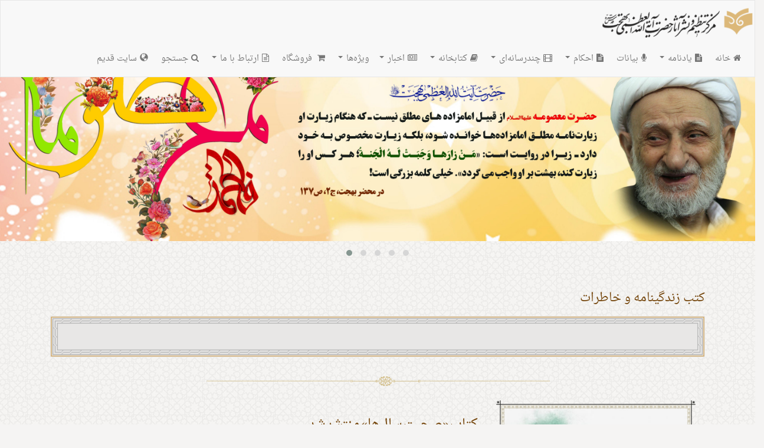

--- FILE ---
content_type: text/html; charset=utf-8
request_url: https://bahjat.ir/fa/category/21401/%DA%A9%D8%AA%D8%A8-%D8%B2%D9%86%D8%AF%DA%AF%DB%8C%D9%86%D8%A7%D9%85%D9%87-%D9%88-%D8%AE%D8%A7%D8%B7%D8%B1%D8%A7%D8%AA
body_size: 12297
content:
<!DOCTYPE html PUBLIC "-//W3C//DTD XHTML+RDFa 1.0//EN"
  "http://www.w3.org/MarkUp/DTD/xhtml-rdfa-1.dtd">
<html lang="fa" dir="rtl"
  xmlns:content="http://purl.org/rss/1.0/modules/content/"
  xmlns:dc="http://purl.org/dc/terms/"
  xmlns:foaf="http://xmlns.com/foaf/0.1/"
  xmlns:og="http://ogp.me/ns#"
  xmlns:rdfs="http://www.w3.org/2000/01/rdf-schema#"
  xmlns:sioc="http://rdfs.org/sioc/ns#"
  xmlns:sioct="http://rdfs.org/sioc/types#"
  xmlns:skos="http://www.w3.org/2004/02/skos/core#"
  xmlns:xsd="http://www.w3.org/2001/XMLSchema#">
<head profile="http://www.w3.org/1999/xhtml/vocab">
  <meta charset="utf-8">
    <meta name="samandehi" content="691269762"/>
  <meta name="viewport" content="width=device-width, initial-scale=1.0">
  <!--[if IE]><![endif]-->
<meta http-equiv="Content-Type" content="text/html; charset=utf-8" />
<meta name="Generator" content="Drupal 7 (http://drupal.org)" />
<link rel="alternate" type="application/rss+xml" title="کتب زندگینامه و خاطرات" href="https://bahjat.ir/fa/taxonomy/term/21401/all/feed" />
<link rel="shortcut icon" href="https://bahjat.ir/sites/default/files/favicon.png" type="image/png" />
  <title>کتب زندگینامه و خاطرات | مرکز تنظیم و نشر آثار آیت‌الله بهجت قدس‌سره</title>
  <style>
@import url("/modules/system/system.base.css?sahloq");
@import url("/modules/system/system.base-rtl.css?sahloq");
@import url("/modules/system/system.menus-rtl.css?sahloq");
@import url("/modules/system/system.messages-rtl.css?sahloq");
@import url("/modules/system/system.theme-rtl.css?sahloq");
</style>
<style>
@import url("/modules/comment/comment-rtl.css?sahloq");
@import url("/modules/field/theme/field.css?sahloq");
@import url("/modules/field/theme/field-rtl.css?sahloq");
@import url("/sites/all/modules/footnotes/footnotes.css?sahloq");
@import url("/sites/all/modules/scald/modules/fields/mee/css/editor-global.css?sahloq");
@import url("/sites/all/modules/scald_file/scald_file.css?sahloq");
@import url("/modules/search/search-rtl.css?sahloq");
@import url("/modules/user/user-rtl.css?sahloq");
@import url("/sites/all/modules/views/css/views.css?sahloq");
@import url("/sites/all/modules/views/css/views-rtl.css?sahloq");
@import url("/sites/all/modules/ckeditor/css/ckeditor.css?sahloq");
@import url("/sites/all/modules/ckeditor/css/ckeditor-rtl.css?sahloq");
</style>
<style>
@import url("/sites/all/modules/ctools/css/ctools.css?sahloq");
@import url("/sites/all/themes/bhj/includes/owl/assets/owl.carousel.css?sahloq");
@import url("/sites/all/themes/bhj/includes/owl/assets/owl.theme.default.css?sahloq");
@import url("/sites/all/themes/bhj/css/style-fa.css?sahloq");
</style>
<link type="text/css" rel="stylesheet" href="//maxcdn.bootstrapcdn.com/font-awesome/4.7.0/css/font-awesome.min.css" media="all" />
<style>
@import url("/sites/all/themes/bhj/includes/fbox/jqfbox.css?sahloq");
@import url("/sites/all/libraries/video-js/video-js.css?sahloq");
</style>
<style>
@import url("/sites/all/themes/bhj/bootstrap/css/bootstrap-rtl.css?sahloq");
@import url("/sites/all/themes/bhj/css/jq.cusScroll.css?sahloq");
@import url("/sites/all/themes/bhj/css/animate.css?sahloq");
@import url("/sites/all/themes/bhj/includes/mjs/mediaelementplayer.min.css?sahloq");
@import url("/sites/all/themes/bhj/includes/mjs/mejs-skins.css?sahloq");
@import url("/sites/all/themes/bhj/includes/owl/assets/owl.carousel.min.css?sahloq");
@import url("/sites/all/themes/bhj/includes/owl/assets/owl.theme.default.min.css?sahloq");
</style>
  <!-- HTML5 element support for IE6-8 -->
  <!--[if lt IE 9]>
    <script src="//html5shiv.googlecode.com/svn/trunk/html5.js"></script>
  <![endif]-->
  <script src="/sites/all/modules/jquery_update/replace/jquery/1.10/jquery.min.js?v=1.10.2"></script>
<script src="/misc/jquery-extend-3.4.0.js?v=1.10.2"></script>
<script src="/misc/jquery-html-prefilter-3.5.0-backport.js?v=1.10.2"></script>
<script src="/misc/jquery.once.js?v=1.2"></script>
<script src="/misc/drupal.js?sahloq"></script>
<script src="/sites/default/files/languages/fa_KsMO-fyOtBoPGqGSyTL_wlst-3soMLQ1O537VFaEK3w.js?sahloq"></script>
<script src="/sites/all/themes/bhj/includes/owl/owl.carousel.js?sahloq"></script>
<script src="/sites/all/modules/scald_file/scald_file.js?sahloq"></script>
<script src="/sites/all/modules/scald/modules/providers/scald_image/scald_image.js?sahloq"></script>
<script src="/sites/all/themes/bhj/includes/fbox/jqfbox.js?sahloq"></script>
<script src="/sites/all/libraries/video-js/video.js?sahloq"></script>
<script src="/sites/all/themes/bhj/js/jqm.min.js?sahloq"></script>
<script src="/sites/all/themes/bhj/bootstrap/js/bootstrap.js?sahloq"></script>
<script src="/sites/all/themes/bhj/bootstrap/js/affix.js?sahloq"></script>
<script src="/sites/all/themes/bhj/js/jq.lazy.js?sahloq"></script>
<script src="/sites/all/themes/bhj/js/wow.min.js?sahloq"></script>
<script src="/sites/all/themes/bhj/js/jquery.cusScroll.min.js?sahloq"></script>
<script src="/sites/all/themes/bhj/includes/mjs/mediaelement-and-player.min.js?sahloq"></script>
<script src="/sites/all/themes/bhj/includes/owl/owl.carousel.min.js?sahloq"></script>
<script src="/sites/all/themes/bhj/js/main.js?sahloq"></script>
<script>jQuery.extend(Drupal.settings, {"basePath":"\/","pathPrefix":"fa\/","setHasJsCookie":0,"ajaxPageState":{"theme":"bhj","theme_token":"ZIXRKGDbFqaHZy4mfgM-oPT2wiga4sxzXO7lkUPCp3E","css":{"modules\/system\/system.base.css":1,"modules\/system\/system.base-rtl.css":1,"modules\/system\/system.menus-rtl.css":1,"modules\/system\/system.messages-rtl.css":1,"modules\/system\/system.theme-rtl.css":1,"modules\/comment\/comment-rtl.css":1,"modules\/field\/theme\/field.css":1,"modules\/field\/theme\/field-rtl.css":1,"sites\/all\/modules\/footnotes\/footnotes.css":1,"sites\/all\/modules\/scald\/modules\/fields\/mee\/css\/editor-global.css":1,"sites\/all\/modules\/scald_file\/scald_file.css":1,"modules\/search\/search-rtl.css":1,"modules\/user\/user-rtl.css":1,"sites\/all\/modules\/views\/css\/views.css":1,"sites\/all\/modules\/views\/css\/views-rtl.css":1,"sites\/all\/modules\/ckeditor\/css\/ckeditor.css":1,"sites\/all\/modules\/ckeditor\/css\/ckeditor-rtl.css":1,"sites\/all\/modules\/ctools\/css\/ctools.css":1,"sites\/all\/themes\/bhj\/includes\/owl\/assets\/owl.carousel.css":1,"sites\/all\/themes\/bhj\/includes\/owl\/assets\/owl.theme.default.css":1,"sites\/all\/themes\/bhj\/css\/style-fa.css":1,"\/\/maxcdn.bootstrapcdn.com\/font-awesome\/4.7.0\/css\/font-awesome.min.css":1,"sites\/all\/themes\/bhj\/includes\/fbox\/jqfbox.css":1,"sites\/all\/libraries\/video-js\/video-js.css":1,"sites\/all\/themes\/bhj\/bootstrap\/css\/bootstrap-rtl.css":1,"sites\/all\/themes\/bhj\/css\/jq.cusScroll.css":1,"sites\/all\/themes\/bhj\/css\/animate.css":1,"sites\/all\/themes\/bhj\/includes\/mjs\/mediaelementplayer.min.css":1,"sites\/all\/themes\/bhj\/includes\/mjs\/mejs-skins.css":1,"sites\/all\/themes\/bhj\/includes\/owl\/assets\/owl.carousel.min.css":1,"sites\/all\/themes\/bhj\/includes\/owl\/assets\/owl.theme.default.min.css":1},"js":{"themes\/bootstrap\/js\/bootstrap.js":1,"sites\/all\/modules\/jquery_update\/replace\/jquery\/1.10\/jquery.min.js":1,"misc\/jquery-extend-3.4.0.js":1,"misc\/jquery-html-prefilter-3.5.0-backport.js":1,"misc\/jquery.once.js":1,"misc\/drupal.js":1,"public:\/\/languages\/fa_KsMO-fyOtBoPGqGSyTL_wlst-3soMLQ1O537VFaEK3w.js":1,"sites\/all\/themes\/bhj\/includes\/owl\/owl.carousel.js":1,"sites\/all\/modules\/scald_file\/scald_file.js":1,"sites\/all\/modules\/scald\/modules\/providers\/scald_image\/scald_image.js":1,"sites\/all\/themes\/bhj\/includes\/fbox\/jqfbox.js":1,"sites\/all\/libraries\/video-js\/video.js":1,"sites\/all\/themes\/bhj\/js\/jqm.min.js":1,"sites\/all\/themes\/bhj\/bootstrap\/js\/bootstrap.js":1,"sites\/all\/themes\/bhj\/bootstrap\/js\/affix.js":1,"sites\/all\/themes\/bhj\/js\/jq.lazy.js":1,"sites\/all\/themes\/bhj\/js\/wow.min.js":1,"sites\/all\/themes\/bhj\/js\/jquery.cusScroll.min.js":1,"sites\/all\/themes\/bhj\/includes\/mjs\/mediaelement-and-player.min.js":1,"sites\/all\/themes\/bhj\/includes\/owl\/owl.carousel.min.js":1,"sites\/all\/themes\/bhj\/js\/main.js":1}},"scaldFile":{"path":"sites\/all\/modules\/scald_file\/scald_file.css"},"bootstrap":{"anchorsFix":0,"anchorsSmoothScrolling":1,"popoverEnabled":1,"popoverOptions":{"animation":1,"html":0,"placement":"right","selector":"","trigger":"click","title":"","content":"","delay":0,"container":"body"},"tooltipEnabled":1,"tooltipOptions":{"animation":1,"html":0,"placement":"auto left","selector":"","trigger":"hover focus","delay":0,"container":"body"}}});</script>
</head>
<body class="html not-front not-logged-in no-sidebars page-taxonomy page-taxonomy-term page-taxonomy-term- page-taxonomy-term-21401 i18n-fa" >
  <div id="skip-link">
    <a href="#main-content" class="element-invisible element-focusable">رفتن به محتوای اصلی</a>
  </div>
    
<style>
  .headerTop{
    background: url('https://bahjat.ir/sites/default/files/repo/headers/header-9211641723909.jpg') top left no-repeat;
    background-size: cover;
  }

    #loadingCover {
    display:none !important;
  }
  </style>


<div id="loadingCover">
  <center>
    <img src="https://bahjat.ir/sites/default/files/logo-daftar.png" alt="صفحه اصلی" />
  </center><br/>
  در حال بارگیری...  </center>
</div>


    


    <!--<div class="navbar navbar-default mainpage-nav ">-->
    <div class="navbar navbar-default mainpage-nav ">

                <a class="logo navbar-btn pull-right" href="/fa" title="صفحه اصلی">
          <img src="https://bahjat.ir/sites/default/files/logo-daftar.png" alt="صفحه اصلی" height="60px" />
        </a>
        
          <div>
            <!-- .btn-navbar is used as the toggle for collapsed navbar content -->
            <button type="button" class="navbar-toggle" data-toggle="collapse" data-target=".navbar-collapse">
              <span class="sr-only">باز/بسته شدن فهرست</span>
              <span class="icon-bar"></span>
              <span class="icon-bar"></span>
              <span class="icon-bar"></span>
            </button>
          </div>


                      <div class="navbar-collapse collapse">
              <nav role="navigation">
                                  <ul class="menu nav navbar-nav"><li class="first leaf"><a href="/fa"><i class="fa fa-home" aria-hidden="true"></i><span>خانه</span></a></li>
<li class="expanded dropdown"><a href="/fa/category/14/%D8%B2%D9%86%D8%AF%DA%AF%DB%8C-%D9%86%D8%A7%D9%85%D9%87" data-target="#" class="dropdown-toggle" data-toggle="dropdown"><i class="fa fa-file-text" aria-hidden="true"></i>یادنامه <span class="caret"></span></a><ul class="dropdown-menu"><li class="first leaf"><a href="/fa/category/15/%D8%AE%D8%A7%D8%B7%D8%B1%D8%A7%D8%AA">خاطرات</a></li>
<li class="leaf"><a href="/fa/category/14/%D8%B2%D9%86%D8%AF%DA%AF%DB%8C-%D9%86%D8%A7%D9%85%D9%87">زندگی‌نامه</a></li>
<li class="leaf"><a href="/fa/category/1538/%D9%85%D8%B5%D8%A7%D8%AD%D8%A8%D9%87%E2%80%8C%D9%87%D8%A7">مصاحبه‌ها</a></li>
<li class="leaf"><a href="/fa/category/16/%D8%AF%D8%A7%D8%B3%D8%AA%D8%A7%D9%86%E2%80%8C%D9%87%D8%A7">داستان‌ها</a></li>
<li class="last leaf"><a href="/fa/category/21424/%D8%B1%D8%AD%D9%84%D8%AA">ارتحال (اردیبهشت بی بهجت)</a></li>
</ul></li>
<li class="collapsed"><a href="/fa/encyclopedia/all"><i class="fa fa-microphone" aria-hidden="true"></i>بیانات</a></li>
<li class="expanded dropdown"><a href="/fa/encyclopedia/32" data-target="#" class="dropdown-toggle" data-toggle="dropdown"><i class="fa fa-file-text" aria-hidden="true"></i>احکام <span class="caret"></span></a><ul class="dropdown-menu"><li class="first leaf"><a href="/fa/search-ahkam?search_api_views_fulltext=&amp;field_books=%D8%AA%D9%88%D8%B6%DB%8C%D8%AD%E2%80%8C%D8%A7%D9%84%D9%85%D8%B3%D8%A7%D8%A6%D9%84%2C">رساله عملیه</a></li>
<li class="leaf"><a href="/fa/search-ahkam?search_api_views_fulltext=&amp;field_books=%D8%A7%D8%B3%D8%AA%D9%81%D8%AA%D8%A7%D8%A6%D8%A7%D8%AA%2C">استفتائات</a></li>
<li class="last leaf"><a href="http://v0.bahjat.ir/index.php/ahkam-3/manasek-haj.html">مناسک حج</a></li>
</ul></li>
<li class="expanded dropdown"><a href="/fa/category/1521/%DA%86%D9%86%D8%AF-%D8%B1%D8%B3%D8%A7%D9%86%D9%87%E2%80%8C%D8%A7%DB%8C" data-target="#" class="dropdown-toggle" data-toggle="dropdown"><i class="fa fa-film" aria-hidden="true"></i>چندرسانه‌ای <span class="caret"></span></a><ul class="dropdown-menu"><li class="first leaf"><a href="https://bahjat.ir/fa/aksnevesht">آرشیو شبکه‌های اجتماعی</a></li>
<li class="expanded"><a href="/fa/galleries/all">تصاویر</a></li>
<li class="leaf"><a href="/fa/videos/all">فیلم</a></li>
<li class="leaf"><a href="/fa/category/1524/%D8%B5%D9%88%D8%AA">صوت</a></li>
<li class="leaf"><a href="/fa/content/13561">در دیگر رسانه‌ها</a></li>
<li class="last leaf"><a href="/fa/category/21394/%D9%85%D8%AD%D8%B5%D9%88%D9%84%D8%A7%D8%AA-%DA%86%D9%86%D8%AF%D8%B1%D8%B3%D8%A7%D9%86%D9%87%E2%80%8C%D8%A7%DB%8C">محصولات فرهنگی</a></li>
</ul></li>
<li class="expanded active-trail dropdown"><a href="/fa/category/32/%D8%A7%D8%AD%DA%A9%D8%A7%D9%85" class="active-trail dropdown-toggle" data-target="#" data-toggle="dropdown"><i class="fa fa-book" aria-hidden="true"></i>کتابخانه <span class="caret"></span></a><ul class="dropdown-menu"><li class="first leaf"><a href="/fa/category/21402/%DA%A9%D8%AA%D8%A8-%D8%A7%D8%AD%DA%A9%D8%A7%D9%85">کتب احکام</a></li>
<li class="leaf"><a href="/fa/category/21400/%DA%A9%D8%AA%D8%A8-%D8%A8%DB%8C%D8%A7%D9%86%D8%A7%D8%AA-%D9%85%D8%B9%D8%B8%D9%85%E2%80%8C%D9%84%D9%87">کتب بیانات معظم‌له</a></li>
<li class="leaf active-trail active"><a href="/fa/category/21401/%DA%A9%D8%AA%D8%A8-%D8%B2%D9%86%D8%AF%DA%AF%DB%8C%D9%86%D8%A7%D9%85%D9%87-%D9%88-%D8%AE%D8%A7%D8%B7%D8%B1%D8%A7%D8%AA" class="active-trail active">کتب زندگینامه و خاطرات</a></li>
<li class="leaf"><a href="/fa/category/21403/%DA%A9%D8%AA%D8%A8-%D8%AD%D9%88%D8%B2%D9%88%DB%8C">کتب حوزوی</a></li>
<li class="leaf"><a href="/fa/category/21399/%DA%A9%D8%AA%D8%A8-%D8%B9%D9%85%D9%88%D9%85%DB%8C">کتب عمومی</a></li>
<li class="leaf"><a href="/fa/category/21404/%DA%A9%D8%AA%D8%A8-%D8%A8%D9%87-%D8%B2%D8%A8%D8%A7%D9%86%E2%80%8C%D9%87%D8%A7%DB%8C-%D8%AF%DB%8C%DA%AF%D8%B1">کتب به زبان‌های دیگر</a></li>
<li class="last leaf"><a href="/fa/category/21406/%D9%86%D8%B1%D9%85%E2%80%8C%D8%A7%D9%81%D8%B2%D8%A7%D8%B1%D9%87%D8%A7">نرم‌افزارها</a></li>
</ul></li>
<li class="expanded dropdown"><a href="/fa/category/2/%D8%B3%D8%A7%DB%8C%D8%B1-%D8%A7%D8%AE%D8%A8%D8%A7%D8%B1" data-target="#" class="dropdown-toggle" data-toggle="dropdown"><i class="fa fa-newspaper-o" aria-hidden="true"></i>اخبار <span class="caret"></span></a><ul class="dropdown-menu"><li class="first leaf"><a href="/fa/category/2/%D8%B3%D8%A7%DB%8C%D8%B1-%D8%A7%D8%AE%D8%A8%D8%A7%D8%B1">سایر اخبار</a></li>
<li class="last leaf"><a href="/fa/category/1828/%D8%B4%D8%A7%DB%8C%D8%B9%D8%A7%D8%AA">شایعات</a></li>
</ul></li>
<li class="expanded dropdown"><a href="/fa/category/4403/%D9%88%DB%8C%DA%98%D9%87%E2%80%8C%D9%87%D8%A7" data-target="#" class="dropdown-toggle" data-toggle="dropdown">ویژه‌ها <span class="caret"></span></a><ul class="dropdown-menu"><li class="first leaf"><a href="http://bahjat.ir/fa/category/73/مقالات">مقالات</a></li>
<li class="last leaf"><a href="http://bahjat.ir/fa/category/4405/ویژه‌نامه‌ها">ویژه‌نامه‌ها</a></li>
</ul></li>
<li class="leaf"><a href="http://bahjatava.com"><i class="fa fa-shopping-cart" aria-hidden="true"></i> فروشگاه</a></li>
<li class="expanded dropdown"><a href="/fa/category/1834/%D8%A7%D8%B1%D8%AA%D8%A8%D8%A7%D8%B7-%D8%A8%D8%A7-%D9%85%D8%A7" data-target="#" class="dropdown-toggle" data-toggle="dropdown"><i class="fa fa-file-text-o" aria-hidden="true"></i>ارتباط با ما <span class="caret"></span></a><ul class="dropdown-menu"><li class="first leaf"><a href="http://bahjat.ir/content/13767">تماس با ما</a></li>
<li class="last leaf"><a href="http://bahjat.ir/content/643">معرفی مرکز</a></li>
</ul></li>
<li class="leaf"><a href="http://bahjat.ir/fa/search-content"><i class="fa fa-search" aria-hidden="true"></i>جستجو</a></li>
<li class="last leaf"><a href="http://v0.bahjat.ir/"><i class="icon glyphicon glyphicon-globe" aria-hidden="true"></i>سایت قدیم</a></li>
</ul>                                                              </nav>
            </div>
          
    </div>

          <div class="row">
          <div class="region region-content-top">
    <section id="block-multiblock-1" class="block block-multiblock col-sm-12 block-views block-views-slider_blocks-block-instance clearfix">

      
  
<style>
	.sldierRoll{
	}

</style>
		<script>
		(function($) {
			jQuery(document).ready(function(){

					$(".sldierRoll").owlCarousel({
					    //rtl:true,
					    autoplay:true,
					    mouseDrag:true,
					    touchDrag:true,
					    autoplayHoverPause:true,
              autoplayTimeout:7000,
              autoplaySpeed:2000,
					    loop:true,
					    margin:3,
					    nav:false,
              lazyLoad:true,
					    //animateOut: 'fadeOut',
					    navContainer:'.sldierRollNav',
					    dotsContainer:'.sldierRollDots',
					    navText:['<i class="fa fa-angle-left"></i>','<i class="fa fa-angle-right"></i>'],
					    responsive:{
					        0:{
					            items:1
					        },
					        600:{
					            items:1
					        },
					        1000:{
					            items:1
					        }
					    }
					});
			});

		 })(jQuery);
		</script>

		<span class="owl-theme" style="direction:ltr;">
			<div class="sldierRoll">
			  <div class='item'>
				<img data-src='https://bahjat.ir/sites/default/files/styles/org/public/slider/slider-9839-1500891537.jpg?itok=y0pcJaN1' title='اسلایدر - ولادت حضرت معصومه علیهاالسلام' class='owl-lazy' />
			</div><div class='item'>
				<img data-src='https://bahjat.ir/sites/default/files/styles/org/public/slider/slider-8671-1484481313.jpg?itok=WxK07v6U' title='اسلایدر - یاد خدا' class='owl-lazy' />
			</div><div class='item'>
				<img data-src='https://bahjat.ir/sites/default/files/styles/org/public/slider/slider-6780-1482841297.jpg?itok=dsqrp3zx' title='اسلایدر - خانواده' class='owl-lazy' />
			</div><div class='item'>
				<img data-src='https://bahjat.ir/sites/default/files/styles/org/public/slider/slider-4944-1481016217.jpg?itok=dXawhLXG' title='اسلایدر - استغفار زیاد' class='owl-lazy' />
			</div><div class='item'>
				<img data-src='https://bahjat.ir/sites/default/files/styles/org/public/slider/slider-3372-1476536669.jpg?itok=zeuHSbfl' title='اسلایدر - شفاعةالحسین' class='owl-lazy' />
			</div>			</div>
  			<div class="owl-controls">
            <center>
    				<span class="sldierRollNav owl-nav"></span>
    				<span class="sldierRollDots owl-dots"></span>
        </center>
  			</div>
		</span>


</section> <!-- /.block -->
  </div>
      </div>
    

    <div class="" style="margin-top:20px;">
      <div class="container">
          
          <section class="col-sm-12">
                                    <a id="main-content"></a>

            
                                                                                        <div class="region region-content">
    <section id="block-system-main" class="block block-system clearfix">

      
  <div id="taxonomy-term-" class="view view-taxonomy-term view-id-taxonomy_term view-display-id-page view-dom-id-853fa95dae5c7739a8b6e57e32778c19">

      <h2><a href="">کتب زندگینامه و خاطرات</a></h2>
  
    <div class="tagDescription">
            </div>

<!--
  <table class="tblTags" cellspacing="10" >
  	  </table>
-->

<center>
<div class="tblTermslist">
	</div>
</center>




	<div class="brTz3"></div>

  <div class="content">

					<div class="view-content">
			  <div>
    

<article class="row center-block teaser">

		<div class="col-sm-4 center-block">
		<a href="https://bahjat.ir/fa/content/14574" class="imgTeaser">
			<img class="img-responsive lazy" data-original="https://bahjat.ir/sites/default/files/styles/tile_big/public/repo/pics/1403/02/22/pic-8334-1715451438.jpg?itok=p0LV7v1r">
		</a>
	</div>
	
	<header class="col-sm-8">

		<a rel="bookmark" href="https://bahjat.ir/fa/content/14574">
							<h1 class="entry-title">کتاب «صحبت سال‌ها» منتشر شد</h1>
			<small>زندگی و مرام آیت‌الله بهجت در آینه‌ی خاطرات حجت‌الاسلام و المسلمین علی بهجت</small>		</a>

		<div style="text-align:justify">
			کتاب «صحبت سال‌ها»، ناگفته‌هایی است از زندگی و زمانه فقیه عارف حضرت آیت‌الله بهجت قدس‌سره که از زبان فرزند معزز ایشان حجت الاسلام والمسلمین حاج شیخ علی بهجت  و به کوشش نویسندگان مرکز تنظیم و نشر آثار معظم‌له تهیه و تنظیم و منتشر گردیده است....
		</div>



		
			<div class="entry-tags">

			
					<span class="tag"><a rel="tag" href="https://bahjat.ir/fa/category/1/اخبار"> اخبار </a></span>
			
					<span class="tag"><a rel="tag" href="https://bahjat.ir/fa/category/2/سایر-اخبار"> سایر اخبار </a></span>
			
					<span class="tag"><a rel="tag" href="https://bahjat.ir/fa/category/21398/کتابخانه"> کتابخانه </a></span>
			
					<span class="tag"><a rel="tag" href="https://bahjat.ir/fa/category/19/موضوعات"> موضوعات </a></span>
			
					<span class="tag"><a rel="tag" href="https://bahjat.ir/fa/category/915/سایر-موضوعات"> سایر موضوعات </a></span>
			
					<span class="tag"><a rel="tag" href="https://bahjat.ir/fa/category/2177/خاطرات-اطرافیان"> خاطرات اطرافیان </a></span>
			
					<span class="tag"><a rel="tag" href="https://bahjat.ir/fa/category/21401/کتب-زندگینامه-و-خاطرات"> کتب زندگینامه و خاطرات </a></span>
			
					<span class="tag"><a rel="tag" href="https://bahjat.ir/fa/category/13/یادنامه"> یادنامه </a></span>
			
					<span class="tag"><a rel="tag" href="https://bahjat.ir/fa/category/15/خاطرات"> خاطرات </a></span>
			
					<span class="tag"><a rel="tag" href="https://bahjat.ir/fa/person/4/آیت-الله-بهجت"> آیت الله بهجت </a></span>
			
			</div>
		
		<div class="entry-meta">

			<span class="mta"><i class="fa fa-comment-o"></i><a title="" href="https://bahjat.ir/fa/content/14574#comments">۰</a></span>

			<span class="mta"><i class="fa fa-pencil-square-o"></i><time datetime="r" class="entry-date">۲۱:۳۰، ۱۴۰۳-۰۲-۲۲</time></span>

		</div>
	</header>

</article>
<div class="brTz3"></div>
  </div>
  <div>
    

<article class="row center-block teaser">

		<div class="col-sm-4 center-block">
		<a href="https://bahjat.ir/fa/content/13800" class="imgTeaser">
			<img class="img-responsive lazy" data-original="https://bahjat.ir/sites/default/files/styles/tile_big/public/repo/pics/1402/03/04/pic-7046-1685002385.jpg?itok=5W-9y2Bu">
		</a>
	</div>
	
	<header class="col-sm-8">

		<a rel="bookmark" href="https://bahjat.ir/fa/content/13800">
			<span class="surtitle">شبکه‌های اجتماعی</span>				<h1 class="entry-title">عکس‌نوشت ضرورت مراجعه به زندگی‌نامه علمای گذشته</h1>
					</a>

		<div style="text-align:justify">
			حضرت آیت‌الله بهجت قدس‌سره: 
مراجعه به تراجِم(زندگی‌نامۀ) علمای سلَف(گذشته)، به منزله مراجعه به کتاب‌های معتبر اخلاقی است. هرکس که طالب تهذیب و ترقی در امور معنوی است و می‌خواهد از زندگی و عمر خود چیزی استفاده کند، شایسته است به شرح احوال آنها نگاه کند، که چه کارها می‌کردند....
		</div>



		
			<div class="entry-tags">

			
					<span class="tag"><a rel="tag" href="https://bahjat.ir/fa/category/21447/عکس‌نوشت"> عکس‌نوشت </a></span>
			
					<span class="tag"><a rel="tag" href="https://bahjat.ir/fa/category/1521/چند-رسانه‌ای"> چند رسانه‌ای </a></span>
			
					<span class="tag"><a rel="tag" href="https://bahjat.ir/fa/category/4402/شبکه‌های-اجتماعی"> شبکه‌های اجتماعی </a></span>
			
					<span class="tag"><a rel="tag" href="https://bahjat.ir/fa/category/1522/تصاویر"> تصاویر </a></span>
			
					<span class="tag"><a rel="tag" href="https://bahjat.ir/fa/category/19/موضوعات"> موضوعات </a></span>
			
					<span class="tag"><a rel="tag" href="https://bahjat.ir/fa/category/178/تربیتی"> تربیتی </a></span>
			
					<span class="tag"><a rel="tag" href="https://bahjat.ir/fa/category/181/علم‌آموزی"> علم‌آموزی </a></span>
			
					<span class="tag"><a rel="tag" href="https://bahjat.ir/fa/category/2104/مطالعه-زندگی-علما"> مطالعه زندگی علما </a></span>
			
					<span class="tag"><a rel="tag" href="https://bahjat.ir/fa/category/21398/کتابخانه"> کتابخانه </a></span>
			
					<span class="tag"><a rel="tag" href="https://bahjat.ir/fa/category/21401/کتب-زندگینامه-و-خاطرات"> کتب زندگینامه و خاطرات </a></span>
			
			</div>
		
		<div class="entry-meta">

			<span class="mta"><i class="fa fa-comment-o"></i><a title="" href="https://bahjat.ir/fa/content/13800#comments">۰</a></span>

			<span class="mta"><i class="fa fa-pencil-square-o"></i><time datetime="r" class="entry-date">۱۶:۰۰، ۱۴۰۲-۰۲-۱۷</time></span>

		</div>
	</header>

</article>
<div class="brTz3"></div>
  </div>
  <div>
    

<article class="row center-block teaser">

	
	<header class="col-sm-12">

		<a rel="bookmark" href="https://bahjat.ir/fa/content/13583">
							<h1 class="entry-title">صفحه اختصاصی چند رسانه‌ای کتاب «ردپای سپید»</h1>
			<small>مجموعه تولیدات رسانه‌ای مرتبط با داستان‌های این کتاب</small>		</a>

		<div style="text-align:justify">
			در این صفحه لینک‌های مجموعه تولیدات رسانه‌ای مرتبط با داستان‌های کتاب «ردپای سپید» قابل دسترسی می‌باشد:
 




کتاب ردپای سپید - مجموعه داستان‌های کوتاه جلد۵



 ...
		</div>



		
			<div class="entry-tags">

			
					<span class="tag"><a rel="tag" href="https://bahjat.ir/fa/category/1521/چند-رسانه‌ای"> چند رسانه‌ای </a></span>
			
					<span class="tag"><a rel="tag" href="https://bahjat.ir/fa/category/13/یادنامه"> یادنامه </a></span>
			
					<span class="tag"><a rel="tag" href="https://bahjat.ir/fa/category/16/داستان‌ها"> داستان‌ها </a></span>
			
					<span class="tag"><a rel="tag" href="https://bahjat.ir/fa/category/19/موضوعات"> موضوعات </a></span>
			
					<span class="tag"><a rel="tag" href="https://bahjat.ir/fa/category/915/سایر-موضوعات"> سایر موضوعات </a></span>
			
					<span class="tag"><a rel="tag" href="https://bahjat.ir/fa/category/2177/خاطرات-اطرافیان"> خاطرات اطرافیان </a></span>
			
					<span class="tag"><a rel="tag" href="https://bahjat.ir/fa/category/21398/کتابخانه"> کتابخانه </a></span>
			
					<span class="tag"><a rel="tag" href="https://bahjat.ir/fa/category/21401/کتب-زندگینامه-و-خاطرات"> کتب زندگینامه و خاطرات </a></span>
			
					<span class="tag"><a rel="tag" href="https://bahjat.ir/fa/category/3029/سیره"> سیره </a></span>
			
					<span class="tag"><a rel="tag" href="https://bahjat.ir/fa/category/3037/سیره-تربیتی"> سیره تربیتی </a></span>
			
			</div>
		
		<div class="entry-meta">

			<span class="mta"><i class="fa fa-comment-o"></i><a title="" href="https://bahjat.ir/fa/content/13583#comments">۰</a></span>

			<span class="mta"><i class="fa fa-pencil-square-o"></i><time datetime="r" class="entry-date">۱۴:۳۰، ۱۴۰۱-۱۱-۰۴</time></span>

		</div>
	</header>

</article>
<div class="brTz3"></div>
  </div>
  <div>
    

<article class="row center-block teaser">

	
	<header class="col-sm-12">

		<a rel="bookmark" href="https://bahjat.ir/fa/content/13582">
			<span class="surtitle">چندرسانه‌ای</span>				<h1 class="entry-title">صفحه اختصاصی چند رسانه‌ای کتاب «ذکرها فرشته‌اند»</h1>
			<small>مجموعه تولیدات رسانه‌ای مرتبط با داستان‌های این کتاب</small>		</a>

		<div style="text-align:justify">
			 
در این صفحه لینک‌های مجموعه تولیدات رسانه‌ای مرتبط با داستان‌های کتاب «ذکرها فرشته‌اند» قابل دسترسی می‌باشد:
 




کتاب ذکرها فرشته‌اند - مجموعه داستان‌های کوتاه، جلد ۴...
		</div>



		
			<div class="entry-tags">

			
					<span class="tag"><a rel="tag" href="https://bahjat.ir/fa/category/1521/چند-رسانه‌ای"> چند رسانه‌ای </a></span>
			
					<span class="tag"><a rel="tag" href="https://bahjat.ir/fa/category/13/یادنامه"> یادنامه </a></span>
			
					<span class="tag"><a rel="tag" href="https://bahjat.ir/fa/category/16/داستان‌ها"> داستان‌ها </a></span>
			
					<span class="tag"><a rel="tag" href="https://bahjat.ir/fa/category/19/موضوعات"> موضوعات </a></span>
			
					<span class="tag"><a rel="tag" href="https://bahjat.ir/fa/category/915/سایر-موضوعات"> سایر موضوعات </a></span>
			
					<span class="tag"><a rel="tag" href="https://bahjat.ir/fa/category/2177/خاطرات-اطرافیان"> خاطرات اطرافیان </a></span>
			
					<span class="tag"><a rel="tag" href="https://bahjat.ir/fa/category/21398/کتابخانه"> کتابخانه </a></span>
			
					<span class="tag"><a rel="tag" href="https://bahjat.ir/fa/category/21401/کتب-زندگینامه-و-خاطرات"> کتب زندگینامه و خاطرات </a></span>
			
					<span class="tag"><a rel="tag" href="https://bahjat.ir/fa/category/3029/سیره"> سیره </a></span>
			
					<span class="tag"><a rel="tag" href="https://bahjat.ir/fa/category/3037/سیره-تربیتی"> سیره تربیتی </a></span>
			
			</div>
		
		<div class="entry-meta">

			<span class="mta"><i class="fa fa-comment-o"></i><a title="" href="https://bahjat.ir/fa/content/13582#comments">۰</a></span>

			<span class="mta"><i class="fa fa-pencil-square-o"></i><time datetime="r" class="entry-date">۱۴:۱۵، ۱۴۰۱-۱۱-۰۴</time></span>

		</div>
	</header>

</article>
<div class="brTz3"></div>
  </div>
  <div>
    

<article class="row center-block teaser">

		<div class="col-sm-4 center-block">
		<a href="https://bahjat.ir/fa/content/11238" class="imgTeaser">
			<img class="img-responsive lazy" data-original="https://bahjat.ir/sites/default/files/styles/tile_big/public/repo/pics/1399/12/25/pic-4009-1615797494.jpg?itok=gqmzILM9">
		</a>
	</div>
	
	<header class="col-sm-8">

		<a rel="bookmark" href="https://bahjat.ir/fa/content/11238">
			<span class="surtitle">شبکه‌های اجتماعی</span>				<h1 class="entry-title">عکس‌نوشت مطالعه زندگینامه علمای گذشته</h1>
					</a>

		<div style="text-align:justify">
			ارتحال عالم ربانی، حضرت آیت‌اللّٰه حاج شیخ لطف‌الله صافی گلپایگانی قدس سره تسلیت باد
حضرت آیت‌الله بهجت قدس‌سره:
مطالعۀ تراجم (زندگی‌نامۀ) علمای سلَف (گذشته)، مانند مطالعۀ کتاب‌های اخلاقیِ معتبر است.
وقتی انسان به شرح حال و زندگانی آن‌ها نگاه می‌کند، مثل این است که کتاب اخلاقی درست و معتبر را مطالعه...
		</div>



		
			<div class="entry-tags">

			
					<span class="tag"><a rel="tag" href="https://bahjat.ir/fa/category/21447/عکس‌نوشت"> عکس‌نوشت </a></span>
			
					<span class="tag"><a rel="tag" href="https://bahjat.ir/fa/category/21401/کتب-زندگینامه-و-خاطرات"> کتب زندگینامه و خاطرات </a></span>
			
					<span class="tag"><a rel="tag" href="https://bahjat.ir/fa/category/2147/کرامات-علما"> کرامات علما </a></span>
			
					<span class="tag"><a rel="tag" href="https://bahjat.ir/fa/category/174/فضائل-اخلاقی"> فضائل اخلاقی </a></span>
			
					<span class="tag"><a rel="tag" href="https://bahjat.ir/fa/category/2262/درباره-زهد"> درباره زهد </a></span>
			
					<span class="tag"><a rel="tag" href="https://bahjat.ir/fa/category/4402/شبکه‌های-اجتماعی"> شبکه‌های اجتماعی </a></span>
			
					<span class="tag"><a rel="tag" href="https://bahjat.ir/fa/category/1522/تصاویر"> تصاویر </a></span>
			
					<span class="tag"><a rel="tag" href="https://bahjat.ir/fa/category/1521/چند-رسانه‌ای"> چند رسانه‌ای </a></span>
			
					<span class="tag"><a rel="tag" href="https://bahjat.ir/fa/category/21398/کتابخانه"> کتابخانه </a></span>
			
					<span class="tag"><a rel="tag" href="https://bahjat.ir/fa/category/198/حوزه-و-روحانیت"> حوزه و روحانیت </a></span>
			
			</div>
		
		<div class="entry-meta">

			<span class="mta"><i class="fa fa-comment-o"></i><a title="" href="https://bahjat.ir/fa/content/11238#comments">۰</a></span>

			<span class="mta"><i class="fa fa-pencil-square-o"></i><time datetime="r" class="entry-date">۱۶:۰۰، ۱۴۰۰-۱۱-۱۲</time></span>

		</div>
	</header>

</article>
<div class="brTz3"></div>
  </div>
  <div>
    

<article class="row center-block teaser">

		<div class="col-sm-4 center-block">
		<a href="https://bahjat.ir/fa/content/10712" class="imgTeaser">
			<img class="img-responsive lazy" data-original="https://bahjat.ir/sites/default/files/styles/tile_big/public/repo/pics/1399/06/02/pic-3408-1598170349.jpg?itok=lA3bVIuv">
		</a>
	</div>
	
	<header class="col-sm-8">

		<a rel="bookmark" href="https://bahjat.ir/fa/content/10712">
			<span class="surtitle">فیلم</span>				<h1 class="entry-title">داستان عجیب تولد حضرت آیت‌الله بهجت</h1>
			<small>به مناسبت گرامی‌داشت دوم اردیبهشت سالروز تولد فقیه عارف، عبد صالح خدا، حضرت آیت‌اللّه بهجت</small>		</a>

		<div style="text-align:justify">
			گزیده‌ای از مستند حدیث سرو؛ خاطره‌ای شیرین از ماجرای بیماری پدر حضرت آيت‌الله بهجت در سن نوجوانی و دلیل انتخاب نام «محمدتقی» برای ایشان
...
		</div>



		
			<div class="entry-tags">

			
					<span class="tag"><a rel="tag" href="https://bahjat.ir/fa/category/1521/چند-رسانه‌ای"> چند رسانه‌ای </a></span>
			
					<span class="tag"><a rel="tag" href="https://bahjat.ir/fa/category/1523/فیلم"> فیلم </a></span>
			
					<span class="tag"><a rel="tag" href="https://bahjat.ir/fa/category/2177/خاطرات-اطرافیان"> خاطرات اطرافیان </a></span>
			
					<span class="tag"><a rel="tag" href="https://bahjat.ir/fa/category/21401/کتب-زندگینامه-و-خاطرات"> کتب زندگینامه و خاطرات </a></span>
			
					<span class="tag"><a rel="tag" href="https://bahjat.ir/fa/category/915/سایر-موضوعات"> سایر موضوعات </a></span>
			
					<span class="tag"><a rel="tag" href="https://bahjat.ir/fa/category/19/موضوعات"> موضوعات </a></span>
			
					<span class="tag"><a rel="tag" href="https://bahjat.ir/fa/category/21398/کتابخانه"> کتابخانه </a></span>
			
					<span class="tag"><a rel="tag" href="https://bahjat.ir/fa/person/4/آیت-الله-بهجت"> آیت الله بهجت </a></span>
			
					<span class="tag"><a rel="tag" href="https://bahjat.ir/fa/person/21437/بهجت،-کربلائی-محمود"> بهجت، کربلائی محمود </a></span>
			
			</div>
		
		<div class="entry-meta">

			<span class="mta"><i class="fa fa-comment-o"></i><a title="" href="https://bahjat.ir/fa/content/10712#comments">۰</a></span>

			<span class="mta"><i class="fa fa-pencil-square-o"></i><time datetime="r" class="entry-date">۱۲:۱۵، ۱۳۹۹-۰۶-۰۲</time></span>

		</div>
	</header>

</article>
<div class="brTz3"></div>
  </div>
  <div>
    

<article class="row center-block teaser">

	
	<header class="col-sm-12">

		<a rel="bookmark" href="https://bahjat.ir/fa/content/10572">
			<span class="surtitle">معرفی کتب</span>				<h1 class="entry-title">کتاب عکس دُردانه</h1>
			<small>معرفی کتب منتشر شده توسط مرکز تنظیم و نشر آثار آیت‌الله بهجت قدس‌سره</small>		</a>

		<div style="text-align:justify">
			





...
		</div>



		
			<div class="entry-tags">

			
					<span class="tag"><a rel="tag" href="https://bahjat.ir/fa/category/21398/کتابخانه"> کتابخانه </a></span>
			
					<span class="tag"><a rel="tag" href="https://bahjat.ir/fa/category/21401/کتب-زندگینامه-و-خاطرات"> کتب زندگینامه و خاطرات </a></span>
			
					<span class="tag"><a rel="tag" href="https://bahjat.ir/fa/person/4/آیت-الله-بهجت"> آیت الله بهجت </a></span>
			
			</div>
		
		<div class="entry-meta">

			<span class="mta"><i class="fa fa-comment-o"></i><a title="" href="https://bahjat.ir/fa/content/10572#comments">۰</a></span>

			<span class="mta"><i class="fa fa-pencil-square-o"></i><time datetime="r" class="entry-date">۱۶:۴۵، ۱۳۹۷-۰۹-۲۴</time></span>

		</div>
	</header>

</article>
<div class="brTz3"></div>
  </div>
  <div>
    

<article class="row center-block teaser">

	
	<header class="col-sm-12">

		<a rel="bookmark" href="https://bahjat.ir/fa/content/10562">
			<span class="surtitle">معرفی کتب</span>				<h1 class="entry-title">کتاب ردپای سفید - مجموعه داستان‌های کوتاه، جلد ۵</h1>
			<small>معرفی محصولات مورد تأیید مرکز تنظیم و نشر آثار آیت‌الله بهجت قدس‌سره</small>		</a>

		<div style="text-align:justify">
			





...
		</div>



		
			<div class="entry-tags">

			
					<span class="tag"><a rel="tag" href="https://bahjat.ir/fa/category/21398/کتابخانه"> کتابخانه </a></span>
			
					<span class="tag"><a rel="tag" href="https://bahjat.ir/fa/category/21401/کتب-زندگینامه-و-خاطرات"> کتب زندگینامه و خاطرات </a></span>
			
			</div>
		
		<div class="entry-meta">

			<span class="mta"><i class="fa fa-comment-o"></i><a title="" href="https://bahjat.ir/fa/content/10562#comments">۰</a></span>

			<span class="mta"><i class="fa fa-pencil-square-o"></i><time datetime="r" class="entry-date">۱۵:۰۰، ۱۳۹۷-۰۹-۱۹</time></span>

		</div>
	</header>

</article>
<div class="brTz3"></div>
  </div>
  <div>
    

<article class="row center-block teaser">

	
	<header class="col-sm-12">

		<a rel="bookmark" href="https://bahjat.ir/fa/content/10559">
			<span class="surtitle">معرفی کتب</span>				<h1 class="entry-title">کتاب در خانه اگر کَس است - مجموعه داستان‌های کوتاه، جلد ٢</h1>
			<small>معرفی محصولات مورد تأیید مرکز تنظیم و نشر آثار آیت‌الله بهجت قدس‌سره</small>		</a>

		<div style="text-align:justify">
			





...
		</div>



		
			<div class="entry-tags">

			
					<span class="tag"><a rel="tag" href="https://bahjat.ir/fa/category/21398/کتابخانه"> کتابخانه </a></span>
			
					<span class="tag"><a rel="tag" href="https://bahjat.ir/fa/category/21401/کتب-زندگینامه-و-خاطرات"> کتب زندگینامه و خاطرات </a></span>
			
			</div>
		
		<div class="entry-meta">

			<span class="mta"><i class="fa fa-comment-o"></i><a title="" href="https://bahjat.ir/fa/content/10559#comments">۰</a></span>

			<span class="mta"><i class="fa fa-pencil-square-o"></i><time datetime="r" class="entry-date">۱۲:۰۰، ۱۳۹۷-۰۹-۱۹</time></span>

		</div>
	</header>

</article>
<div class="brTz3"></div>
  </div>
  <div>
    

<article class="row center-block teaser">

	
	<header class="col-sm-12">

		<a rel="bookmark" href="https://bahjat.ir/fa/content/10560">
			<span class="surtitle">معرفی کتب</span>				<h1 class="entry-title">کتاب به شیوه باران - مجموعه داستان‌های کوتاه، جلد ٣</h1>
			<small>معرفی محصولات مورد تأیید مرکز تنظیم و نشر آثار آیت‌الله بهجت قدس‌سره</small>		</a>

		<div style="text-align:justify">
			 ...
		</div>



		
			<div class="entry-tags">

			
					<span class="tag"><a rel="tag" href="https://bahjat.ir/fa/category/21398/کتابخانه"> کتابخانه </a></span>
			
					<span class="tag"><a rel="tag" href="https://bahjat.ir/fa/category/21401/کتب-زندگینامه-و-خاطرات"> کتب زندگینامه و خاطرات </a></span>
			
			</div>
		
		<div class="entry-meta">

			<span class="mta"><i class="fa fa-comment-o"></i><a title="" href="https://bahjat.ir/fa/content/10560#comments">۰</a></span>

			<span class="mta"><i class="fa fa-pencil-square-o"></i><time datetime="r" class="entry-date">۱۲:۰۰، ۱۳۹۷-۰۹-۱۹</time></span>

		</div>
	</header>

</article>
<div class="brTz3"></div>
  </div>
			</div>
		
						<div class="text-center"><ul class="pagination"><li class="active first"><a href="#">1</a></li>
<li><a title="برو به صفحه 2" href="/fa/category/21401/%DA%A9%D8%AA%D8%A8-%D8%B2%D9%86%D8%AF%DA%AF%DB%8C%D9%86%D8%A7%D9%85%D9%87-%D9%88-%D8%AE%D8%A7%D8%B7%D8%B1%D8%A7%D8%AA?page=1">2</a></li>
<li class="next last"><a title="رفتن به صفحه بعد" href="/fa/category/21401/%DA%A9%D8%AA%D8%A8-%D8%B2%D9%86%D8%AF%DA%AF%DB%8C%D9%86%D8%A7%D9%85%D9%87-%D9%88-%D8%AE%D8%A7%D8%B7%D8%B1%D8%A7%D8%AA?page=1">بعدی</a></li>
</ul></div>		
  </div>

</div>

</section> <!-- /.block -->
  </div>
          </section>

                </div>
    </div>

          <div class="">
          <div class="region region-content-bottom">
    <section id="block-views-blocks-block-front-insta" class="block block-views col-sm-12 clearfix">

      
  

<div id="boxInstaFront"  class="" style="margin-top:50px;">
    <div class="container">
        <center>
            <span class="owl-theme" style="direction:ltr;">
                        <div class="frontInstaBlock">
                                <div class="item">
                        <center>
                            <a href="/content/14122">
                                <div class="wrapper">
                                    <img src="https://bahjat.ir/sites/default/files/styles/org/public/repo/pics/1402/07/06/pic-7540-1695904368.jpg?itok=ty6FKpW-">
                                    <!--<div class="title">
                                        عکس‌نوشت من اگر بخواهم، طلا هم حاضر می‌شود!
                                    </div>-->
                                </div>
                            </a>
                        </center>
                    </div><div class="item">
                        <center>
                            <a href="/content/14742">
                                <div class="wrapper">
                                    <img src="https://bahjat.ir/sites/default/files/styles/org/public/repo/pics/1403/05/21/pic-8633-1723357118.jpg?itok=RfukvZre">
                                    <!--<div class="title">
                                        عکس‌نوشت بهترین ذکر هنگام گرفتاری‌ها
                                    </div>-->
                                </div>
                            </a>
                        </center>
                    </div><div class="item">
                        <center>
                            <a href="/content/14731">
                                <div class="wrapper">
                                    <img src="https://bahjat.ir/sites/default/files/styles/org/public/repo/pics/1403/04/31/pic-8610-1721550946.jpg?itok=rjlq5j3n">
                                    <!--<div class="title">
                                        عکس‌نوشت ضرورت اقامه برهان محکم برای اثبات مذهب
                                    </div>-->
                                </div>
                            </a>
                        </center>
                    </div><div class="item">
                        <center>
                            <a href="/content/13928">
                                <div class="wrapper">
                                    <img src="https://bahjat.ir/sites/default/files/styles/org/public/repo/pics/1402/04/26/pic-7239-1689590470.jpg?itok=OxLSdeEm">
                                    <!--<div class="title">
                                        عکس‌نوشت عشق به قرآن، عشق به اهل‌بیت علیهم‌السلام و بالعکس!
                                    </div>-->
                                </div>
                            </a>
                        </center>
                    </div><div class="item">
                        <center>
                            <a href="/content/13612">
                                <div class="wrapper">
                                    <img src="https://bahjat.ir/sites/default/files/styles/org/public/repo/pics/1401/11/18/pic-6676-1675765080.jpg?itok=7NldDe3H">
                                    <!--<div class="title">
                                        عکس‌نوشت با حزب علی علیه‌السلام باشید!
                                    </div>-->
                                </div>
                            </a>
                        </center>
                    </div><div class="item">
                        <center>
                            <a href="/content/14640">
                                <div class="wrapper">
                                    <img src="https://bahjat.ir/sites/default/files/styles/org/public/repo/pics/1403/04/03/pic-8485-1719141275.jpg?itok=g1uvPMOw">
                                    <!--<div class="title">
                                        عکس‌نوشت درمان درد چشم و زياد شدن نور آن
                                    </div>-->
                                </div>
                            </a>
                        </center>
                    </div><div class="item">
                        <center>
                            <a href="/content/13867">
                                <div class="wrapper">
                                    <img src="https://bahjat.ir/sites/default/files/styles/org/public/repo/pics/1402/10/09/pic-7878-1703937883.jpg?itok=hJcnYAua">
                                    <!--<div class="title">
                                        عکس‌نوشت ‌راه برطرف کردن عطش دیـدار ائمه و انبیا علیهم‌السلام
                                    </div>-->
                                </div>
                            </a>
                        </center>
                    </div><div class="item">
                        <center>
                            <a href="/content/14620">
                                <div class="wrapper">
                                    <img src="https://bahjat.ir/sites/default/files/styles/org/public/repo/pics/1403/03/05/pic-8430-1716638735.jpg?itok=UOfCIsa6">
                                    <!--<div class="title">
                                        عکس‌نوشت در حال اختیار مواظبت کنید ...
                                    </div>-->
                                </div>
                            </a>
                        </center>
                    </div><div class="item">
                        <center>
                            <a href="/content/14616">
                                <div class="wrapper">
                                    <img src="https://bahjat.ir/sites/default/files/styles/org/public/repo/pics/1403/03/03/pic-8422-1716445961.jpg?itok=om1BtGhd">
                                    <!--<div class="title">
                                        عکس‌نوشت رابطه ارتباط معنوی با خدا و امدادهای الهی
                                    </div>-->
                                </div>
                            </a>
                        </center>
                    </div><div class="item">
                        <center>
                            <a href="/content/14608">
                                <div class="wrapper">
                                    <img src="https://bahjat.ir/sites/default/files/styles/org/public/repo/pics/1403/02/29/pic-8371-1716039256.jpg?itok=tevFS2vy">
                                    <!--<div class="title">
                                        عکس‌نوشت اگر دعای مستجاب می‌خواهی...
                                    </div>-->
                                </div>
                            </a>
                        </center>
                    </div>                        </div>
                        <div class="owl-controls">
                            <center>
                                <span class="frontInstaBlockNav owl-nav"></span>
                                <span class="frontInstaBlockDots owl-dots"></span>
                            </center>
                        </div>
            </span>
        </center>
    </div>
</div>

<script>
(function($) {
    jQuery(document).ready(function(){

            $("#boxInstaFront .frontInstaBlock").owlCarousel({
                //rtl:true,
                autoplay:true,
                mouseDrag:true,
                touchDrag:true,
                autoplayHoverPause:true,
                autoplayTimeout:7000,
                autoplaySpeed:2000,
                loop:true,
                margin:10,
                nav:false,
                lazyLoad:true,
                //animateOut: 'fadeOut',
                navContainer:'#boxInstaFront .frontInstaBlockNav',
                dotsContainer:'#boxInstaFront .frontInstaBlockDots',
                navText:['<i class="fa fa-angle-left"></i>','<i class="fa fa-angle-right"></i>'],
                responsive:{
                    0:{
                        items:1
                    },
                    600:{
                        items:2
                    },
                    1000:{
                        items:4
                    }
                }
            });
    });

    })(jQuery);
</script>






</section> <!-- /.block -->
<section id="block-block-2" class="block block-block col-sm-12  wow fadeIn clearfix">

      
  <div class="col-sm-12 hashor"></div>

</section> <!-- /.block -->
<section id="block-views-blocks-last-contents" class="block block-views col-sm-4 wow fadeInUp clearfix">

        <h2 class="block-title">آخرین مطالب</h2>
    
  <div class="view view-blocks view-id-blocks view-display-id-last_contents view-dom-id-6a174b277f69e2c21538aa5903a1f09f">
        
  
  
      <div class="view-content">
      <div class="item-list">    <ul>          <li class="views-row views-row-1 views-row-odd views-row-first">  
  <div class="views-field views-field-title">        <span class="field-content"><a href="/fa/content/14799">دستورالعمل‌های حضرت آیت‌اللّٰه بهجت جهت دفع خطرات و در امان ماندن از بلایا</a></span>  </div>  
  <div class="views-field views-field-field-subtitle">        <div class="field-content smallSubtitle"></div>  </div></li>
          <li class="views-row views-row-2 views-row-even">  
  <div class="views-field views-field-title">        <span class="field-content"><a href="/fa/content/14797">فراخوان مسابقه هنری «قاب نور»</a></span>  </div>  
  <div class="views-field views-field-field-subtitle">        <div class="field-content smallSubtitle">طراحی پوستر و عکس‌نوشته از کلام نورانی حضرت آیت‌الله بهجت(ره)</div>  </div></li>
          <li class="views-row views-row-3 views-row-odd">  
  <div class="views-field views-field-title">        <span class="field-content"><a href="/fa/content/14795">مراسم شانزدهمین سالگرد ارتحال حضرت آیت‌الله العظمی بهجت قدس‌سره برگزار شد.</a></span>  </div>  
  <div class="views-field views-field-field-subtitle">        <div class="field-content smallSubtitle">پنجشنبه مورخ ۲۵ اردیبهشت ماه ۱۴۰۴، مسجد اعظم قم</div>  </div></li>
          <li class="views-row views-row-4 views-row-even">  
  <div class="views-field views-field-title">        <span class="field-content"><a href="/fa/content/14794">مراسم شانزدهمین سالگرد ارتحال ملکوتی حضرت آیت‌الله بهجت قدس‌الله‌نفسه‌الزکیه برگزار می‌شود</a></span>  </div>  
  <div class="views-field views-field-field-subtitle">        <div class="field-content smallSubtitle">پنجشنبه ۲۵ اردیبهشت ۱۴۰۴، مسجد اعظم قم</div>  </div></li>
          <li class="views-row views-row-5 views-row-odd">  
  <div class="views-field views-field-title">        <span class="field-content"><a href="/fa/content/14793">گزارش نخستین همایش علمی از سلسله نشست‌های تخصصی «کنگره العبد»</a></span>  </div>  
  <div class="views-field views-field-field-subtitle">        <div class="field-content smallSubtitle">حضرت حجت(عج) در منظومه فکری حضرت آیت‌الله بهجت(ره)</div>  </div></li>
          <li class="views-row views-row-6 views-row-even">  
  <div class="views-field views-field-title">        <span class="field-content"><a href="/fa/content/14792">حضرت حجت (عج) در منظومه فکری حضرت آیت‌الله بهجت (ره)</a></span>  </div>  
  <div class="views-field views-field-field-subtitle">        <div class="field-content smallSubtitle">نخستین همایش علمی از سلسله نشست‌های تخصصی «کنگره العبد» برگزار می‌شود</div>  </div></li>
          <li class="views-row views-row-7 views-row-odd">  
  <div class="views-field views-field-title">        <span class="field-content"><a href="/fa/content/14790">کتاب گهربار «نفحات فاطمی» منتشر شد</a></span>  </div>  
  <div class="views-field views-field-field-subtitle">        <div class="field-content smallSubtitle">گل‌واژه‌هایی از بیانات آیت‌الله بهجت پیرامون «حضرت فاطمه زهرا سلام‌الله‌علیها»</div>  </div></li>
          <li class="views-row views-row-8 views-row-even">  
  <div class="views-field views-field-title">        <span class="field-content"><a href="/fa/content/14786">محورهای فراخوان مقالات اولین پیش‌نشست علمی ترویجی کنگره العبد با عنوان: «حضرت حجت(عج) در منظومه فکری حضرت آیت‌الله بهجت(ره)»</a></span>  </div>  
  <div class="views-field views-field-field-subtitle">        <div class="field-content smallSubtitle">موضوعات مقالات نشست‌های علمی</div>  </div></li>
          <li class="views-row views-row-9 views-row-odd">  
  <div class="views-field views-field-title">        <span class="field-content"><a href="/fa/content/14774">پیام تسلیت حجت‌الاسلام و المسلمین حاج شیخ علی بهجت به مناسبت شهادت سیدحسن نصرالله رضوان‌الله تعالی علیه</a></span>  </div>  
  <div class="views-field views-field-field-subtitle">        <div class="field-content smallSubtitle">عرض تسلیت به حضرت بقیة‌الله الاعظم، علما، مراجع، بزرگان، مردم لبنان، خانواده ایشان، و همه مؤمنین</div>  </div></li>
          <li class="views-row views-row-10 views-row-even views-row-last">  
  <div class="views-field views-field-title">        <span class="field-content"><a href="/fa/content/14753">گزارش تصویری مراسم تشییع و بزرگداشت  آیت‌الله محفوظی رحمةالله‌علیه</a></span>  </div>  
  <div class="views-field views-field-field-subtitle">        <div class="field-content smallSubtitle"></div>  </div></li>
      </ul></div>    </div>
  
  
  
  
  
  
</div>
</section> <!-- /.block -->
<section id="block-views-taxonomy-era-spec-tags" class="block block-views col-sm-4  wow fadeInDown clearfix">

        <h2 class="block-title">نمایه‌ها</h2>
    
  

<div class="entry-tags">

				<span class="tag"><a rel="tag" href="https://bahjat.ir/fa/category/727/تضرع"> تضرع </a></span>
				<span class="tag"><a rel="tag" href="https://bahjat.ir/fa/category/728/تفکر"> تفکر </a></span>
				<span class="tag"><a rel="tag" href="https://bahjat.ir/fa/category/193/تاریخ-صدر-اسلام"> تاریخ صدر اسلام </a></span>
				<span class="tag"><a rel="tag" href="https://bahjat.ir/fa/keyword/1736/کربلا"> کربلا </a></span>
				<span class="tag"><a rel="tag" href="https://bahjat.ir/fa/category/194/تاریخ-خلفا"> تاریخ خلفا </a></span>
				<span class="tag"><a rel="tag" href="https://bahjat.ir/fa/person/1737/امام-زمان"> امام زمان </a></span>
				<span class="tag"><a rel="tag" href="https://bahjat.ir/fa/category/511/خداشناسی"> خداشناسی </a></span>
				<span class="tag"><a rel="tag" href="https://bahjat.ir/fa/person/1754/پیامبر-اکرم"> پیامبر اکرم </a></span>
				<span class="tag"><a rel="tag" href="https://bahjat.ir/fa/category/522/مهدویت"> مهدویت </a></span>
				<span class="tag"><a rel="tag" href="https://bahjat.ir/fa/keyword/1798/فدک"> فدک </a></span>
				<span class="tag"><a rel="tag" href="https://bahjat.ir/fa/category/576/حدیث-کسا"> حدیث کسا </a></span>
				<span class="tag"><a rel="tag" href="https://bahjat.ir/fa/person/1866/امام-حسن"> امام حسن </a></span>
				<span class="tag"><a rel="tag" href="https://bahjat.ir/fa/category/579/خلافت"> خلافت </a></span>
				<span class="tag"><a rel="tag" href="https://bahjat.ir/fa/category/779/لعن"> لعن </a></span>
				<span class="tag"><a rel="tag" href="https://bahjat.ir/fa/keyword/1962/سقیفه"> سقیفه </a></span>
				<span class="tag"><a rel="tag" href="https://bahjat.ir/fa/category/581/فضائل-اهل‌بیت"> فضائل اهل‌بیت </a></span>
				<span class="tag"><a rel="tag" href="https://bahjat.ir/fa/category/582/کرامات-اهل‌بیت"> کرامات اهل‌بیت </a></span>
				<span class="tag"><a rel="tag" href="https://bahjat.ir/fa/category/803/اهانت"> اهانت </a></span>
				<span class="tag"><a rel="tag" href="https://bahjat.ir/fa/category/583/محبت-اهل‌بیت"> محبت اهل‌بیت </a></span>
				<span class="tag"><a rel="tag" href="https://bahjat.ir/fa/category/813/جعل-حدیث"> جعل حدیث </a></span>
				<span class="tag"><a rel="tag" href="https://bahjat.ir/fa/category/584/مظلومیت-اهل‌بیت"> مظلومیت اهل‌بیت </a></span>
				<span class="tag"><a rel="tag" href="https://bahjat.ir/fa/category/824/غصب"> غصب </a></span>
				<span class="tag"><a rel="tag" href="https://bahjat.ir/fa/category/590/شفاعت"> شفاعت </a></span>
				<span class="tag"><a rel="tag" href="https://bahjat.ir/fa/category/841/صحابه"> صحابه </a></span>
				<span class="tag"><a rel="tag" href="https://bahjat.ir/fa/category/595/دین-اسلام"> دین اسلام </a></span>
				<span class="tag"><a rel="tag" href="https://bahjat.ir/fa/category/898/فاطمیه"> فاطمیه </a></span>
				<span class="tag"><a rel="tag" href="https://bahjat.ir/fa/person/4/آیت-الله-بهجت"> آیت الله بهجت </a></span>
				<span class="tag"><a rel="tag" href="https://bahjat.ir/fa/person/1168/بنی‌امیه"> بنی‌امیه </a></span>
				<span class="tag"><a rel="tag" href="https://bahjat.ir/fa/person/1732/حضرت-زهرا"> حضرت زهرا </a></span>
				<span class="tag"><a rel="tag" href="https://bahjat.ir/fa/category/21479/ولایت"> ولایت </a></span>
				<span class="tag"><a rel="tag" href="https://bahjat.ir/fa/category/2037/اربعین"> اربعین </a></span>
				<span class="tag"><a rel="tag" href="https://bahjat.ir/fa/category/2103/تاریخ-اسلام"> تاریخ اسلام </a></span>
				<span class="tag"><a rel="tag" href="https://bahjat.ir/fa/category/2129/بیعت"> بیعت </a></span>
				<span class="tag"><a rel="tag" href="https://bahjat.ir/fa/category/2147/کرامات-علما"> کرامات علما </a></span>
				<span class="tag"><a rel="tag" href="https://bahjat.ir/fa/category/2177/خاطرات-اطرافیان"> خاطرات اطرافیان </a></span>
				<span class="tag"><a rel="tag" href="https://bahjat.ir/fa/category/2189/استقامت"> استقامت </a></span>
				<span class="tag"><a rel="tag" href="https://bahjat.ir/fa/category/2243/نماز-و-حضور-قلب"> نماز و حضور قلب </a></span>
				<span class="tag"><a rel="tag" href="https://bahjat.ir/fa/person/1733/امام-حسین"> امام حسین </a></span>
				<span class="tag"><a rel="tag" href="https://bahjat.ir/fa/category/758/روضه‌خوانی"> روضه‌خوانی </a></span>
				<span class="tag"><a rel="tag" href="https://bahjat.ir/fa/person/1734/زینب-کبری"> زینب کبری </a></span>
	
</div>

</section> <!-- /.block -->
<section id="block-views-blocks-last-films" class="block block-views col-sm-4 wow fadeInUp clearfix">

        <h2 class="block-title">فیلم ها</h2>
    
  <div class="view view-blocks view-id-blocks view-display-id-last_films view-dom-id-11358d67f6fa213e5b52185a96e8e379">
        
  
  
      <div class="view-content">
      <div class="item-list">    <ul>          <li class="views-row views-row-1 views-row-odd views-row-first">
<article class="row center-block teaser pictitle">

		<div class="col-sm-4 center-block">
		<a href="https://bahjat.ir/fa/content/10669" class="imgTeaser">
			<img class="img-responsive lazy" data-original="https://bahjat.ir/sites/default/files/styles/tile_small/public/repo/pics/1402/12/13/pic-8190-1709454991.jpg?itok=Nh1ksFNL">
		</a>
	</div>
	
	<header class="col-sm-8">

		<a rel="bookmark" href="https://bahjat.ir/fa/content/10669">
							<h3 class="entry-title">توصیه به خواندن دعای عَظُمَ الْبَلاءُ و انجام توبه و انابه</h3>
			<small class="subtitle">قسمت هشتم از مجموعه کلیپ‌های بهجت عارفان</small>		</a>

	</header>

</article>


 </li>
          <li class="views-row views-row-2 views-row-even">
<article class="row center-block teaser pictitle">

		<div class="col-sm-4 center-block">
		<a href="https://bahjat.ir/fa/content/10718" class="imgTeaser">
			<img class="img-responsive lazy" data-original="https://bahjat.ir/sites/default/files/styles/tile_small/public/repo/pics/1399/08/25/pic-3428-1605443892.jpg?itok=LzgpwDDG">
		</a>
	</div>
	
	<header class="col-sm-8">

		<a rel="bookmark" href="https://bahjat.ir/fa/content/10718">
							<h3 class="entry-title">مجالست با قرآن، مجالست با خود حضرت رسول صلی‌الله‌علیه وآله‌وسلم است</h3>
			<small class="subtitle">مثل این است که با خودشان مکالمه و صحبت می‌کنیم</small>		</a>

	</header>

</article>


 </li>
          <li class="views-row views-row-3 views-row-odd">
<article class="row center-block teaser pictitle">

		<div class="col-sm-4 center-block">
		<a href="https://bahjat.ir/fa/content/999" class="imgTeaser">
			<img class="img-responsive lazy" data-original="https://bahjat.ir/sites/default/files/styles/tile_small/public/repo/pics/1394/11/13/pic-909-1454411919.jpg?itok=z-9MQ5LT">
		</a>
	</div>
	
	<header class="col-sm-8">

		<a rel="bookmark" href="https://bahjat.ir/fa/content/999">
							<h3 class="entry-title">فرمایشات آیت‌الله بهجت‌ (ره) دربارۀ نهم ربیع‌الاول</h3>
			<small class="subtitle">استدلال، مقدم بر گرفتن این‌گونه مجلس‌هاست</small>		</a>

	</header>

</article>


 </li>
          <li class="views-row views-row-4 views-row-even">
<article class="row center-block teaser pictitle">

		<div class="col-sm-4 center-block">
		<a href="https://bahjat.ir/fa/content/11579" class="imgTeaser">
			<img class="img-responsive lazy" data-original="https://bahjat.ir/sites/default/files/styles/tile_small/public/repo/pics/1400/01/30/pic-4383-1618830257.png?itok=m7KIKfYX">
		</a>
	</div>
	
	<header class="col-sm-8">

		<a rel="bookmark" href="https://bahjat.ir/fa/content/11579">
							<h3 class="entry-title"> اهانت به حضرت رسول اکرم صلی‌الله‌علیه‌وآله و دفاع امیرالمؤمنین علیه‌السلام</h3>
					</a>

	</header>

</article>


 </li>
          <li class="views-row views-row-5 views-row-odd views-row-last">
<article class="row center-block teaser pictitle">

		<div class="col-sm-4 center-block">
		<a href="https://bahjat.ir/fa/content/5698" class="imgTeaser">
			<img class="img-responsive lazy" data-original="https://bahjat.ir/sites/default/files/styles/tile_small/public/repo/pics/1395/09/23/pic-2150-1481642803.jpg?itok=6zwfcMz4">
		</a>
	</div>
	
	<header class="col-sm-8">

		<a rel="bookmark" href="https://bahjat.ir/fa/content/5698">
							<h3 class="entry-title">بیانات آیت‌الله بهجت (ره) دربارۀ وحدت شیعه و سنی</h3>
			<small class="subtitle">به مناسبت هفته وحدت</small>		</a>

	</header>

</article>


 </li>
      </ul></div>    </div>
  
  
  
  
  
  
</div>
</section> <!-- /.block -->
  </div>
      </div>
    

<div class="hashor col-sm-12"></div>

<footer class="footer">
  <div class="container"></div>
  <div class="container-fluid"></div>
</footer>

<footer class="copyright">
  <div class="container">
            <div class="">
          <!-- <a href="http://www.cloob.com/ayatollah_bahjat" class="ico-social " title="کلوب" target="_blank"><div class="ico-cloob"></div></a> -->
          <a href="http://www.aparat.com/bahjat.ir" class="ico-social " title="آپارات" target="_blank"><div class="ico-aparat"></div></a>
          <a href="http://sapp.ir/bahjat_ir" class="ico-social " title="سروش" target="_blank"><div class="ico-soroush"></div></a>
          <a href="https://eitaa.com/bahjat_ir" class="ico-social " title="ایتا" target="_blank"><div class="ico-eita"></div></a>
          <a href="https://ble.im/bahjat_ir" class="ico-social " title="بله" target="_blank"><div class="ico-bale"></div></a>
          <a href="https://www.instagram.com/bahjat.ir/" class="ico-social " title="اینستاگرام" target="_blank"><div class="ico-insta"></div></a>
          <a href="https://telegram.me/bahjat_ir" class="ico-social " title="تلگرام" target="_blank"><div class="ico-telegram"></div></a>
      </div>
          <br/>
      <!-- <div class="ape-cp">
        <small>توسعه و پشتیبانی: <a target="_blank" href="http://www.asrepayesh.com">عصر پایش اطلاعات</a></small>
      </div> -->
  </div>
</footer>
  <script src="/themes/bootstrap/js/bootstrap.js?sahloq"></script>
</body>


<!-- Matomo -->
<script>
    var _paq = window._paq = window._paq || [];
    /* tracker methods like "setCustomDimension" should be called before "trackPageView" */
    _paq.push(["setCookieDomain", "*.bahjat.ir"]);
    _paq.push(['trackPageView']);
    _paq.push(['enableLinkTracking']);
    (function() {
        var u="//statino.ir/";
        _paq.push(['setTrackerUrl', u+'matomo.php']);
        _paq.push(['setSiteId', '3']);
        var d=document, g=d.createElement('script'), s=d.getElementsByTagName('script')[0];
        g.async=true; g.src=u+'matomo.js'; s.parentNode.insertBefore(g,s);
    })();
</script>
<noscript><p><img src="//statino.ir/matomo.php?idsite=3&amp;rec=1" style="border:0;" alt="" /></p></noscript>
<!-- End Matomo Code -->


</html>


--- FILE ---
content_type: text/css
request_url: https://bahjat.ir/modules/comment/comment-rtl.css?sahloq
body_size: 55
content:

.indented {
  margin-left: 0;
  margin-right: 25px;
}


--- FILE ---
content_type: text/css
request_url: https://bahjat.ir/modules/system/system.menus-rtl.css?sahloq
body_size: 326
content:

/**
 * @file
 * RTL styles for menus and navigation markup.
 */

ul.menu {
  text-align:right;
}
ul.menu li {
  margin: 0 0.5em 0 0;
}
ul li.collapsed {
  list-style-image: url(../../misc/menu-collapsed-rtl.png);
}
li.expanded,
li.collapsed,
li.leaf {
  padding: 0.2em 0 0 0.5em;
}

/**
 * Markup generated by theme_menu_local_tasks().
 */
ul.primary {
  padding: 0 1em 0 0;
}
ul.primary li a {
  margin-right: 5px;
  margin-left: 0.5em;
}
ul.secondary li {
  border-left: 1px solid #ccc;
  border-right: none;
  display: inline;
  padding: 0 1em;
}


--- FILE ---
content_type: text/css
request_url: https://bahjat.ir/sites/all/modules/footnotes/footnotes.css?sahloq
body_size: 935
content:
/*
 * CSS specific to Footnotes module.
*
* Thanks to binford2k@lug.wsu.edu for this tip and drinkypoo
* for the question leading up to it. http://drupal.org/node/80538
*/


/* Add empty space before footnotes and a black line on top. */
.footnotes {
  clear: both;
  margin-top: 4em;
  margin-bottom: 2em;
  border-top: 1px solid #000000;
}

/* Make footnotes appear in a smaller font */
.footnotes {
  font-size: 0.9em;
}

/* 
  Make the footnote a supertext^1
*/
.see-footnote {
  vertical-align: top;
  position: relative;
  top: -0.25em;
  font-size: 0.9em;
}

/* Hide the bullet of the UL list of footnotes*/

ul.footnotes {
  list-style-type: none;
  margin-right: 0;
  padding-right: 0;
}
ul.footnotes li {
  margin-right: 2.5em;
  list-style-type: none;
  background: none; /* Garland theme sets a bullet via background image, this must be unset! See bug 861634 */
}


/* Move the footnote number outside of the margin for footnote text (hanging indent) */
ul.footnotes {
  /* This is apparently very needed for the "position: absolute;" below to work correctly*/
  position: relative;
}
.footnotes .footnote-label {
  position: absolute;
  right: 0px;
  z-index: 2;
}

/* Highlight the target footnote (or ref number, if a backlink was used) when user clicks a footnote. */
.see-footnote:target,
.footnotes .footnote:target {
  background-color: #eeeeee;
}
.see-footnote:target {
  border: solid 1px #aaaaaa;
}


/* Note: This CSS has a minor bug on all versions of IE in that the footnote numbers 
are aligned with the absolute bottom of their space, thus being a couple of pixels 
lower than their corresponding line of text. IE5.5 has a serious bug in that the numbers 
are not shifted left at all, thus being garbled together with the start of their text. */

/* 
  Make the multiple backlinks a supertext^1
*/
.footnotes .footnote-multi {
  vertical-align: top;
  position: relative;
  top: -0.25em;
  font-size: 0.75em;
}


/*
 * Textile Footnotes 
 */
/* First footnote */
#fn1 {
  border-top: 1px solid #000000;
  margin-top: 3em;
}
.footnote {
  font-size: 0.9em;
}
 

--- FILE ---
content_type: text/css
request_url: https://bahjat.ir/sites/all/modules/scald_file/scald_file.css?sahloq
body_size: 245
content:
.dnd-library-wrapper .editor-item .meta.type-file {
  background-image: url('icons/file.png');
}

.scald-menu .add-buttons .add-file {
  background: url('icons/file-large-inverted.png') 50% 50% no-repeat;
}

.scald-menu .add-buttons .add-file:hover {
  background-image: url('icons/file-large-color.png');
}

.dnd-drop-wrapper img.scald-file-icon,
img.scald-file-icon {
  height: 16px;
  vertical-align: top;
}

iframe.pdf,
.dnd-drop-wrapper iframe.pdf {
  width: 100%;
}


--- FILE ---
content_type: text/css
request_url: https://bahjat.ir/modules/search/search-rtl.css?sahloq
body_size: 151
content:

.search-advanced .criterion {
  float: right;
  margin-right: 0;
  margin-left: 2em;
}
.search-advanced .action {
  float: right;
  clear: right;
}
.search-results .search-snippet-info {
  padding-right: 1em; /* LTR */
}

--- FILE ---
content_type: text/css
request_url: https://bahjat.ir/modules/user/user-rtl.css?sahloq
body_size: 268
content:

#permissions td.permission {
  padding-left: 0;
  padding-right: 1.5em;
}

#user-admin-roles .form-item-name {
  float: right;
  margin-left: 1em;
  margin-right: 0;
}

/**
 * Password strength indicator.
 */
.password-strength {
  float: left;
}
.password-strength-text {
  float: left;
}
div.password-confirm {
  float: left;
}
.confirm-parent,
.password-parent {
  clear: right;
}

/* Generated by user.module but used by profile.module: */
.profile .user-picture {
  float: left;
  margin: 0 0 1em 1em;
}


--- FILE ---
content_type: text/css
request_url: https://bahjat.ir/sites/all/modules/views/css/views-rtl.css?sahloq
body_size: 102
content:
.views-exposed-form .views-exposed-widget {
  float: right; /* RTL */
  padding: .5em 1em 0 0; /* RTL */
}


--- FILE ---
content_type: text/css
request_url: https://bahjat.ir/sites/all/themes/bhj/css/style-fa.css?sahloq
body_size: 7708
content:
/**
 * This file should get overwritten if Method 1 is used. If Method 2 is chosen,
 * remove this comment and start adding your styles to this file.
 */
/*@font-face {
    font-family: 'naskh';
    font-style: normal;
    font-weight: normal;
    src: url('fonts/DroidNaskh-Regular.eot?#') format('eot?#'),
    url('fonts/DroidNaskh-Regular.woff') format('woff'),
    url('fonts/DroidNaskh-Regular.ttf') format('truetype'),
    url('fonts/DroidNaskh-Regular.woff2') format('woff2');
}

@font-face {
    font-family: 'naskh';
    font-style: normal;
    font-weight: bold;
    src: url('fonts/DroidNaskh-Regular.eot?#') format('eot?#'),
    url('fonts/DroidNaskh-Regular.woff') format('woff'),
    url('fonts/DroidNaskh-Regular.ttf') format('truetype');
}*/

/*
 * Droid Arabic Naskh (Arabic) http://www.google.com/fonts/earlyaccess
 */
@font-face {
    font-family: 'naskh';
    font-style: normal;
    font-weight: 400;
    src: url(fonts/DroidNaskh-Regular.eot);
    src: url(fonts/DroidNaskh-Regular.eot?#iefix) format('embedded-opentype'),
    url(fonts/DroidNaskh-Regular.woff2) format('woff2'),
    url(fonts/DroidNaskh-Regular.woff) format('woff'),
    url(fonts/DroidNaskh-Regular.ttf) format('truetype');
}
@font-face {
    font-family: 'naskh';
    font-style: normal;
    font-weight: 700;
    src: url(fonts/DroidNaskh-Bold.eot);
    src: url(fonts/DroidNaskh-Bold.eot?#iefix) format('embedded-opentype'),
    url(fonts/DroidNaskh-Bold.woff2) format('woff2'),
    url(fonts/DroidNaskh-Bold.woff) format('woff'),
    url(fonts/DroidNaskh-Bold.ttf) format('truetype');
}

*{
    font-family:'naskh';
    /* font-size:10pt; */
}

body{
    overflow-x: hidden;
    overflow-y: hidden;
    background: #f5f4f3 url('img/bg.jpg');
}

body.admin-menu {
    margin-top: 0px !important;
}

#owl-carousel-block6{
    direction: ltr;
}


.headerTop{
    /*background: url(img/header.jpg) top left no-repeat;*/
    background-size:cover;
    height:1200px;
    position: relative;
    width:100%;
}

.headerHadith{
    width: 14%;
    height: 20%;
    position: absolute;
    top: 22%;
    left: 7%;
    text-align: justify;
    color: white;
    line-height: 2;
    font-size: 85%;
    /* border: 17px solid transparent; */;
    -webkit-border-image: url('img/hdthBorder.png') 30 30 round; /* Safari 3.1-5 */
    -o-border-image: url('img/hdthBorder.png') 30 30 round; /* Opera 11-12.1 */
    /* border-image: url('img/hdthBorder.png') 40% 40% round; */
    border-image-source: url('img/hdthBorder.png');
    border-image-slice: 16;
    border-image-width: 11px;    border-image-outset: 1;    border-image-repeat: round;
}

.hadithWrapper{
    padding: 7%;
    background: rgba(244, 244, 244, 0.51);
    height: 100%;
}

.hadithTopTz{
    background: url('img/shmsTop.png') no-repeat top center;

    width: 100%;
    height: 66px;
    margin-top: -67px;
    margin-bottom: 1px;
}

.hadithBotTz{
    background: url('img/shmsBot.png') no-repeat top center;

    width: 100%;
    height: 75px;

    margin-top: -1px;
}

@media (min-width: 768px) {

    #block-apecms-block-front-tile{
        margin-top: 50px;
    }
    .mainpage-nav{
        padding: 10px 0px 5px 0px;
        opacity: 1;
        z-index: 999;
        border-radius: 0px !important;
        width: 100%;
        top:0px;
        position:fixed !important;
        background: #f5f5f5;
        transition: all 0.5s ease;
        -webkit-transition: all 0.5s ease;
        -moz-transition: all 0.5s ease;
        -ms-transition: all 0.5s ease;
        -o-transition: all 0.5s ease;
    }

    .mainpage-nav ul.dropdown-menu li{
        margin:0px;
        padding: 0pc;
    }

    .mainpage-nav ul.dropdown-menu li a{
        border-bottom:1px solid #bdbdbd;
        padding: 7px;
        transition: all 0.5s ease;
        -webkit-transition: all 0.5s ease;
        -moz-transition: all 0.5s ease;
        -ms-transition: all 0.5s ease;
        -o-transition: all 0.5s ease;
    }

    .mainpage-nav ul.dropdown-menu li a:hover{
        border-right:5px solid #dcb879;
    }

    .front .mainpage-nav,
    .not-front.page-occasion  .mainpage-nav{
        padding: 0px 0px 23px 0px;
        background: #e7e7e7 url(img/tz03.png) bottom center no-repeat;
        top:-80px;
    }

    .mainpage-nav.affix {
        position: fixed;
        top: 0;
    }

    .front .mainpage-nav ul.menu,
    .not-front.page-occasion .mainpage-nav ul.menu{
        text-align: center;
        width: 100%;
    }

    .not-front .mainpage-nav ul.menu{
        width: auto;
    }

    .front .mainpage-nav ul.menu{
        width:100%;
    }

    .mainpage-nav ul.menu > li {
        float: none !important;
        display: inline-block !important;
        margin: auto;
    }

    .navbar-nav > li > .dropdown-menu {
        /*margin-top: 37px !important;*/
    }

    #block-views-blocks-front-tile{
        margin-top:60px;
    }

    body.not-front{
        padding-top: 80px;
    }

    .ape-cp{
        margin-top:20px;
    }

    .copyright{
        background: #292929 url('img/footer.jpg') no-repeat top center;
    }


    .cBody blockquote{
        float:left;
        width:30%;
    }

    .cBody blockquote:nth-of-type(even){
        float:right;
    }


    .soundTile{
        padding: 7% 2% 2% 2%;
    }


}

@media (max-width: 768px) {
    .mainpage-nav .navbar-collapse{
        clear:both;
    }

    .navScrollDown{
        display: none;
    }

    .ape-cp{
        margin-top:50px;
    }

    .copyright{
        background: #292929 url('img/footer.jpg') no-repeat top left;
    }


    .soundTile{
        padding:2%;
    }

}


#block-views-blocks-last-contents h2.block-title,
#block-views-taxonomy-era-spec-tags h2.block-title,
#block-views-blocks-last-films h2.block-title
{
    background: url(img/tz04.png) repeat-x top center;
    text-align:center;
    line-height: 60px;
    min-height: 60px;
    font-size: 11pt;
    color: #D7A220;
    font-weight: bold;
}

#block-views-blocks-last-contents ul,
#block-views-blocks-last-films ul
{
    margin:0px 20px;
    padding:0px;
    list-style:none;

}

#block-views-blocks-last-contents li
{

    line-height:40px;
    border-bottom: 1px solid #D9C69C;
    margin:0px;
    padding:0px;
    text-indent:20px;
}

#block-views-blocks-last-contents li:hover,
#block-views-blocks-last-films li:hover{
    background: #f0f4e3;
}

#block-views-blocks-last-contents li a:hover{
    color:#cf9c4b;
}


#block-views-blocks-last-films li
{

    line-height:40px;
    border-bottom: 1px solid #D9C69C;
    margin:0px;
    padding: 10px 0px;
    text-indent: 0px;
    vertical-align:middle;
}

.ujyjy .region-content-bottom{
    background: #f5f4f2;
    display: table;
    width: 100%;
    margin-top:20px;
}

#block-views-slider-blocks-block{
    margin-bottom:50px;
}

#views-bootstrap-carousel-1 img{
    width:100%;
}


.navbar-header.affix{
    top:0px;
    position:fixed;
    width:100%;
}

.tzhr{
    background: url('img/tz02.png') center top no-repeat;
    width: 100%;
    height:90px;
    margin: 50px 0px;
    clear: both;
}

.copyright{
    min-height:150px;
    color: #ABABAB;
    text-align: right;
    padding: 20px 5% 0px 0px;
    font-size: 8pt;
}

.copyright a{
    color:#ddd;
}

.copyright a:hover{
    color:#fff;
}

.imgTeaser img{
    width:100%;
}

.imgTeaser{
    display:block;
    width: 100%;
    border: 16px solid transparent;
    -webkit-border-image: url('img/brdr1.png') 30 30 round;/* Safari 3.1-5 */
    -o-border-image: url('img/brdr1.png') 30 30 round;/* Opera 11-12.1 */
    border-image: url('img/brdr1.png') 13 13  round;


}

.nodeWrapper .imgTeaser{
    width: 40%;
    margin: 0px 10px 10px 0px;
    float:left;
}


.pictitle h3.entry-title{
    margin-bottom:-5px;
}

small.subtitle,.smallSubtitle{
    color: #003177;
    font-size: 8pt;
}

i.fa, .glyphicon{
    margin:0px 5px;
}


.tagDescription{
    border: 35px solid transparent;
    -webkit-border-image: url('img/brdr2.png') 27 27 round; /* Safari 3.1-5 */
    -o-border-image: url('img/brdr2.png') 27 27 round; /* Opera 11-12.1 */
    border-image: url('img/brdr2.png') 27 27 round;
    background: #E8E8E8;
    margin-bottom: 10px;
}

.region-sidebar-second .block{
    border: 35px solid transparent;
    -webkit-border-image: url('img/brdr2.png') 27 27 round; /* Safari 3.1-5 */
    -o-border-image: url('img/brdr2.png') 27 27 round; /* Opera 11-12.1 */
    border-image: url('img/brdr2.png') 27 27 round;
    background: #E8E8E8;
    margin-bottom: 10px;
}

.region-sidebar-second h2.block-title{
    font-size: 14pt;
    line-height: 0px;
    color: #A56700;
    margin-bottom: 20px;
    text-align: center;
    border-bottom: 2px solid #CEA052;
    padding-bottom: 20px;
}

.region-sidebar-second ul{
    padding-right:0px;
    list-style:square;
    color: #D4B077;
}

.region-sidebar-second ul li{
    font-size: 10pt;
    word-spacing: -2px;
    /* text-align: justify; */
    border-bottom: 1px solid #C3C3C3;
    padding-bottom: 10px;
    margin: 0 .5em .8em 0;
    line-height: 1.7;
}


.entry-tags{
    margin:15px;
}

.entry-tags .tag{
    border: 15px solid transparent;
    -webkit-border-image: url('img/brdr2.png') 15 15 round; /* Safari 3.1-5 */
    -o-border-image: url('img/brdr2.png') 15 15 round; /* Opera 11-12.1 */
    border-image: url('img/brdr2.png') 15 15 round;
    /* background: #FFFFFF; */
    display:inline-block;

    margin: 1px 1px;
}


.entry-meta{
    background: #F2F2F2;
    padding:10px;
}

.entry-meta .mta{
    border-left:1px solid #dedede;
    padding-left:10px;
}

.nodeWrapper{
    background-color: rgba(245, 244, 242, 0.72);
    border-radius: 2px;
    border: 1px solid #E8E8E8;
    padding: 2%;
}


.teaser{

}

.brTz3{
    min-height: 30px;
    margin: 16px 0px;
    width: 100%;
    background: url('img/tz03.png') top center no-repeat;
}

.cExcerpt{
    border: 30px solid transparent;
    -webkit-border-image: url('img/brdr3.png') 15 15 round; /* Safari 3.1-5 */
    -o-border-image: url('img/brdr3.png') 15 15 round; /* Opera 11-12.1 */
    border-image: url('img/brdr3.png') 30 30 round;
}


.cExcerpt .text{
    margin:-12px;
    padding:15px;
    background: #e8e7e6;
}


.cBody{
    text-align:justify;
    display: table;
    margin-top: 20px;
    line-height: 2;
    word-spacing: -1px;
}


.cBody blockquote{
    border: 5px double #cea052;
    margin: 52px 10px 52px 10px;
    background:#ebebea;
    position:relative;
    line-height: 1.8;
    word-spacing: -3px;
    font-size: 14px;
}

.cBody blockquote::before{
    background: url('img/tz04-top.png') no-repeat top center;
    width: 100%;
    height: 65px;
    margin-top: -65px;
    margin-bottom: 0px;
    display:block;
    content: " ";
}

.cBody blockquote::after{
    background: url('img/tz04-bot.png') no-repeat top center;
    width: 100%;
    height: 55px;
    bottom: -55px;
    right:0%;
    display:block;
    position:absolute;
    content: " ";
}


.cBody .arText{
    color:#AF6C02;
}
/*=====================================================================================================*/


/**** Isotope Filtering ****/

.isotope-item {
    z-index: 2;

}

.isotope-hidden.isotope-item {
    pointer-events: none;
    z-index: 1;
}

/**** Isotope CSS3 transitions ****/

.isotope,
.isotope .isotope-item {
    -webkit-transition-duration: 0.8s;
    -moz-transition-duration: 0.8s;
    -ms-transition-duration: 0.8s;
    -o-transition-duration: 0.8s;
    transition-duration: 0.8s;
}

.isotope {
    /*
  -webkit-transition-property: height, width;
     -moz-transition-property: height, width;
      -ms-transition-property: height, width;
       -o-transition-property: height, width;
          transition-property: height, width;
          */
    -webkit-transition-property: right, top, height, width;
    -moz-transition-property: right, top, height, width;
    -ms-transition-property: right, top, height, width;
    -o-transition-property: right, top, height, width;
    transition-property: right, top, height, width;
}

.isotope .isotope-item {
    /*
  -webkit-transition-property: -webkit-transform, opacity;
     -moz-transition-property:    -moz-transform, opacity;
      -ms-transition-property:     -ms-transform, opacity;
       -o-transition-property:         top, right, opacity;
          transition-property:         transform, opacity;
     */
    -webkit-transition-property: right, top, -webkit-transform, opacity;
    -moz-transition-property: right, top, -moz-transform, opacity;
    -ms-transition-property: right, top, -ms-transform, opacity;
    -o-transition-property: right, top, -o-transform, opacity;
    transition-property: right, top, transform, opacity;
}

/**** disabling Isotope CSS3 transitions ****/

.isotope.no-transition,
.isotope.no-transition .isotope-item,
.isotope .isotope-item.no-transition {
    -webkit-transition-duration: 0s;
    -moz-transition-duration: 0s;
    -ms-transition-duration: 0s;
    -o-transition-duration: 0s;
    transition-duration: 0s;
}



/**
 * 3.0 Portfolio Template
 * ----------------------------------------------------------------------------
 */

/* Welcome Text */
.welcome-text {  clear: both;  margin: 0 auto; max-width: 1125px; padding: 35px 0 40px 0; text-align: center; width: 92%; }
body.daisho-classic-has-welcome-text.daisho-classic-has-slideshow .welcome-text { font-size: 25px; padding: 30px 0 35px 0; border-bottom: 0 none; }
body.daisho-classic-has-welcome-text:not(.daisho-classic-has-slideshow) .welcome-text { margin-bottom: 50px; }
.welcome-text a { text-decoration: underline; }

.tn-grid-container { clear: both; max-width: 1125px; /* width: 92%; */ margin: 0 auto; padding-top: 18px; /* padding: 0px; */}
#container { max-width: 1125px; width: 100%; margin: 0 3px 0 auto; -webkit-tap-highlight-color: rgba(0,0,0,0); }

#options { max-width: 1120px; margin: 0 auto; width: 100%; background: url('img/tileMenuBg.png') no-repeat top center; min-height: 90px; padding: 33px 125px 15px 20px;}
#options ul { margin: 0; padding: 0; list-style: none; }
#options li { float: left; margin: 0 5px 3px 0; }
#options li:first-child { margin-right: 0px; }

#filters { float: right; }
#options li a { display: block; padding: 0.35em 0.9em; color: #202020; /* font-weight: bold; */ font-size: 9pt; font-family: naskh; text-decoration: none; line-height: 1.125; /* text-transform: uppercase; */ }
#options li a:hover { text-decoration: none; background-color: #F06543; color: #fff; border-radius: 12px; }
#options li a.selected { background-color: #F06543; color: #fff; border-radius: 12px; font-weight: 700; }
#etc { margin-top: 4px; }
#options #toggle-sizes a { background: url(img/change-view.png) no-repeat top right transparent; text-indent: -9999px; width: 28px; height: 18px; padding: 0 !important; float: right; margin-left: 20px; margin-top: 3px; }
#options #toggle-sizes a:hover { background: url(img/change-view.png) no-repeat top left transparent; border-radius: 0px; }
#options #toggle-sizes a:first-child { background: url(img/change-view.png) no-repeat bottom right transparent; text-indent: -9999px; width: 28px; height: 18px; padding: 0 !important; }
#options #toggle-sizes a:first-child:hover { background: url(img/change-view.png) no-repeat bottom left transparent; border-radius: 0px; }
#options #toggle-sizes a.toggle-selected { background-position: top left; }
#options #toggle-sizes a:first-child.toggle-selected { background-position: bottom left; }
#options #shuffle { margin-right: 0; }
#options #shuffle a { background: url(img/shuffle-view.png) no-repeat right top transparent; text-indent: -9999px; width: 22px; height: 18px; padding: 0 !important; float: right; margin-left: 20px; margin-top: 3px; }
#options #shuffle a:hover { background: url(img/shuffle-view.png) no-repeat right bottom transparent; border-radius: 0px; }
/* SVG Version */
.toggle-sizes-small-svg { display: none; cursor: pointer; }
.toggle-sizes-large-svg { display: none; cursor: pointer; }
html.mod-svg .toggle-sizes-small-svg { display: block; }
html.mod-svg .toggle-sizes-large-svg { display: block; }
html.mod-svg #options #toggle-sizes a { background: none repeat scroll 0 0 transparent; text-indent: 0; }
html.mod-svg #options #toggle-sizes a:hover { background: none repeat scroll 0 0 transparent; text-indent: 0; }
#options #toggle-sizes a svg path { fill: #d9dcdd; }
#options #toggle-sizes a:hover svg path { fill: #a0a0a0; }
#options #toggle-sizes a.toggle-selected svg path { fill: #a0a0a0; }

@media (max-width: 1240px) {
    .daisho-portfolio #container { margin: 0 auto; }
}
@media (max-width: 800px) {
    #options { display: none; }
}

/**
 * 3.1 Thumbnails
 * ----------------------------------------------------------------------------
 */

.element { cursor: pointer; float: right; overflow: hidden; position: relative; /*background-color: #888;*/ color: #222; width: 220px; height: 150px; margin: 0px 0px 5px 5px; word-wrap: break-word;
    border: 9px solid transparent;
    -webkit-border-image: url('img/brdr4.png') 17 16 round; /* Safari 3.1-5 */
    -o-border-image: url('img/brdr4.png') 17 16 round; /* Opera 11-12.1 */
    border-image: url('img/brdr4.png') 17 16 round;
}
.variable-sizes .element.width2 { width: 445px; }
.variable-sizes .element.height2 { height: 305px; }
.variable-sizes .element.width3 { width: 670px; }
.variable-sizes .element.height3 { height: 460px; }

.thumbnail-link { background-color: rgba(255, 255, 255, 0.01); width: 100%; height: 100%; position: absolute; opacity: 0; z-index: 5; }
.thumbnail-project-link { background-color: rgba(255, 255, 255, 0.01); width: 100%; height: 100%; position: absolute; text-indent: -9999px; z-index: 3; }

.element .thumbnail-meta-data-wrapper { overflow: hidden; right: 0; /* bottom: 10px; */ padding: 9px 13px 0 15px; width: 100%; position: absolute; word-wrap: break-word;}
.element .symbol { color: #fff; /* overflow: hidden;  height: 3em;*/ text-align:justify; font:14pt naskh; width: 100%; position: relative; text-transform: uppercase; z-index: 2; }
.variable-sizes .element .symbol { font-size: 175%; }
.variable-sizes .element.width2.height2 .symbol { font-size: 350%; }
.variable-sizes .element.width3.height2 .symbol { font-size: 500%; }

.element .categories, .element .name { overflow: hidden; color: #fff; padding: 0 15px; max-width: 100%; right: 0; position: absolute; text-overflow: ellipsis; white-space: nowrap; word-wrap: break-word; z-index: 2; }
.element .name { font-weight: 400; font-size: 81.25%; bottom: 25px; }
.element .categories { font-weight: 400; font-size: 75%; font-family: Dosis, sans-serif; bottom: 10px; text-transform: uppercase; }

.thumbnail-hover { width: 100%; max-height: 75px; position: absolute; bottom: 0px; padding: 10px; font-size: 120%; /* background: url('img/bg-tile.png') repeat-x; */ background: rgba(0, 0, 0, 0.66); overflow: hidden;}
.project-img { width: 100%; height: 100%;z-index: -1; /* opacity: 0; */ position: absolute; transition: opacity 0.5s; -webkit-transition: opacity 0.5s; }
.project-img-visible { opacity: 1; transition: opacity 0.5s; -webkit-transition: opacity 0.5s; }
.project-thumbnail-background { width: 100%; height: 100%; position: absolute; z-index: -2; }

.element video { max-width: none; z-index: -1; background: black;}

.element .thumbnail-hover,
.element .symbol,
.element .name,
.element .categories {
    opacity: 0;
    visibility: hidden;
    -webkit-transition: opacity 0.25s ease-in-out, visibility 0s linear 0.25s;
    -moz-transition:    opacity 0.25s ease-in-out, visibility 0s linear 0.25s;
    -ms-transition:     opacity 0.25s ease-in-out, visibility 0s linear 0.25s;
    -o-transition:      opacity 0.25s ease-in-out, visibility 0s linear 0.25s;
    transition:         opacity 0.25s ease-in-out, visibility 0s linear 0.25s;
}
.element:hover .thumbnail-hover,
.element:hover .symbol,
.element:hover .name,
.element:hover .categories  {
    opacity: 1;
    visibility: visible;
    -webkit-transition: opacity 0.25s ease-in-out, visibility 0s;
    -moz-transition:    opacity 0.25s ease-in-out, visibility 0s;
    -ms-transition:     opacity 0.25s ease-in-out, visibility 0s;
    -o-transition:      opacity 0.25s ease-in-out, visibility 0s;
    transition:         opacity 0.25s ease-in-out, visibility 0s;
}


.urduFrontTiles video{
    width:100%;
    height:100%;
}


.element.tileDefault{
    border:0px !important;
    cursor: default;
}

.tn-display-meta .symbol,
.tn-display-meta .name,
.tn-display-meta .categories { opacity: 1; visibility: visible; }

@media (max-width: 700px) {
    .element .name { display: none; }
    .variable-sizes .element.width3 { width: 445px; }
    .element.width3.height2 .symbol { font-size: 375%; }
}

@media (max-width: 480px) { /* Intentionally set to 480px and not 479px to display 3 columns of thumbnails on width=480 */
    .element .name { font-size: 100%;  }
    .variable-sizes .element .symbol { font-size: 100%; }

    /* Thumbnail sizes on mobile devices */
    .element {
        width: 100% !important;
        height: 200px !important;
        margin: 0 0 3px 3px !important;
    }
    .element.height2 {
        height: 199px !important;
    }
    .element.width2 {
        width: 291px !important;
    }
    .element.width2.height2,
    .element.width3.height2 {
        height: 199px !important;
        width: 291px !important;
    }
    .variable-sizes .element.width2.height2 .symbol,
    .variable-sizes .element.width3.height2 .symbol {
        font-size: 200%;
    }
}





.isotope .element a,.isotope .element a:visited{
    text-decoration: none;
    color:white !important;
}

.isotope .element a:hover{
    color:#dedede;
}

.isotope .element h1{
    font-size: 100%;
    text-align: right;
    /* color:white; */
    line-height: 150%;
    margin: 0px;
}


.suTile{
    width: 28%;
    text-align: justify;
    padding: 12px;
    background: rgba(255, 216, 0, 1);
    display: block;
    margin: 10px 10px 5px 0px;
    float:left;
    clear: both;
}

@media (min-width: 768px) {
    .suWrap{
    }
}


.thumbnail-hover h1{
    color:white;
    font-size:100%;
    line-height:150%;
}

.contTile{
    background-color: #E6E3CF;
}
.contTile div.title{
    margin:15px;
}
.contTile div.title h1{
    font-size:15pt;
}
.contTile div.text{
    width: 95%;
    height: 90%;
    margin: 10px;
    text-align: justify;
}

.contTile blockquote{
    font-size: 9pt;
    width: 42%;
    float: left;
    border: 0px;
}


.soundTile{
    background: #e5e4e3;
    color: #777777;
}
.soundTile h1{
    text-align:center !important;
    padding-top:10px;
}

.element .thumbnail-meta-data-iwrapper {
    overflow: hidden;
    right: 0;
    /* bottom: 10px; */
    padding: 9px 13px 0 15px;
    width: 100%;
    position: absolute;
    word-wrap: break-word;
}

.fixedTile .project-thumbnail-background{
    padding: 5% 15%;
}

.height2.fixedTile .project-thumbnail-background{
    padding: 45% 15%;
}

.fixedTile h1{
    text-align: center !important;
    font-size: 13pt !important;
    font-weight:bold !important;
    padding-top: 4px;
}

.roundIcon{
    border: 2px solid #fff;
    background: rgba(69, 69, 69, 0.53);
    border-radius: 65px;
    padding: 13%;
    width: 65px;
    height: 65px;
}

.mejs-container.mejs-audio:after{
    width: 28px;
    height:43px;
    /* display: inline-block; */
    background: url('img/player-right.png') no-repeat top center;
    content: "";
    right: -28px;
    position: absolute;
}

.mejs-container.mejs-audio:before{
    width:28px;
    height:43px;
    /* display: inline-block; */
    background:url('img/player-left.png') no-repeat top center;
    content: "";
    left: -28px;
    position: absolute;
}


.encyclopedia > .term{
    /* background:#efefef; */
}

.encyclopedia .l0-wrapper{
    color:#cca45f;
    margin: 3px 0px;
    width: 88%;
    background: #EBEBEB;
}

.encyclopedia .l0-icon{
    /* float:right; */
    background: #e1e1e1;
    padding: 3%;
    border-left: 1px solid #DDBA7D;
    color: #BEA16D;
    width: 50px;
}


.encyclopedia .icoPlus{
    padding:5%;
    cursor: pointer;
}

.encyclopedia .termDetail{
    padding: 5%;
    width: 100%;
}

.encyclopedia .termDetail > a,.encyclopedia .termDetail > a:visited{
    color:#cca45f;
    font-size:14pt;
}

.encyclopedia .termDetail > a:hover{
    color: #907341;
}

.encyclopedia .childs{
    display: none;
}


.encyclopedia .childs ul{
    padding-right: 15px;
    margin-top:7px;
}

.encyclopedia .childs ul a,.encyclopedia .childs ul a:visited{
    color: #8A8A8A;
}

.encyclopedia .childs ul a:hover{
    color:black;
}

.encyclopedia .term table{
    width:100%;
}



.copyright a.ico-social{
    /* border:1px solid #dedede; */
    padding: 0px;
    width:30px;
    height:30px;
    display: inline-block;
    text-align: center;
    margin: 0px 0px 0px 5px;
}

.copyright a.ico-social:hover{
    background: #4C4C4C;
}

.copyright .ico-cloob{
    background:url('img/ico-cloob.png') no-repeat top center;
    width: 100%;
    height: 100%;
}

.copyright .ico-insta{
    background:url('img/ico-insta.png') no-repeat top center;
    width: 100%;
    height: 100%;
}

.copyright .ico-aparat{
    background:url('img/ico-aparat.png') no-repeat top center;
    width: 100%;
    height: 100%;
}

.copyright .ico-telegram{
    background:url('img/ico-telegram.png') no-repeat top center;
    width: 100%;
    height: 100%;
}

.copyright .ico-eita{
    background:url('img/ico-eita.png') no-repeat top center;
    width: 100%;
    height: 100%;
}

.copyright .ico-bale{
    background:url('img/ico-bale.png') no-repeat top center;
    width: 100%;
    height: 100%;
}

.copyright .ico-soroush{
    background:url('img/ico-soroush.png') no-repeat top center;
    width: 100%;
    height: 100%;
}
.galThumb{
    border: 1px solid #D2D2D2;
    border-radius: 3px;
    display: block;
    background: #F5F5F5;
    color:black;
}

.galThumb img{
    width:100%;
}

.galThumb img{
    transition:all 1s ease 0s;
}

.galWrapper{
    position: relative;
    margin-bottom:15px;
}

a.galThumb:after{
    content: '';
    position: absolute;
    width: 196px;
    height: 130px;
    background-repeat: no-repeat;
    background-position: center top;
    margin-top: 0%;
    margin-left: 0%;
    left: 21%;
    top: 13%;
    transform: scale(0);
    -moz-transform: scale(0);
    -ms-transform: scale(0);
    -o-transform: scale(0);
    -webkit-transform: scale(0);
    transition: all .2s ease-out;
    -moz-transition: -moz-transform .2s ease-out;
    -ms-transition: -ms-transform .2s ease-out;
    -o-transition: -o-transform .2s ease-out;
    -webkit-transition: -webkit-transform .2s ease-out;
}

a.galThumb.alb:after{
    background-image: url(img/over-album.png);
}


a.galThumb.vid:after{
    background-image: url(img/over-film.png);
}

.galWrapper:hover a.galThumb:after{
    transform: scale(1);
    -moz-transform: scale(1);
    -ms-transform: scale(1);
    -o-transform: scale(1);
    -webkit-transform: scale(1);
}

.galThumb:hover{
    box-shadow: 0px 0px 10px #C1C1C1;
    background-color: white;
}

.galThumb:hover img{
    opacity:0.7;
}






.gal_rowMode .gal_imgItem{
    display:table;
    margin-bottom:10px;
}

.gal_winMode .gal_imgItem{
    margin:5px;
}

.gal_imgItem.img-thumbnail{
    padding:10px;
    border-radius:0px;
}

.img-thumbnail:hover {
    -moz-box-shadow: 0 0 10px rgb(78,78,78);
    -webkit-box-shadow: 0 0 10px rgb(43, 43, 43);
    box-shadow: 0 0 10px rgb(36, 36, 36);
}

.tblTags{
    width:100%;
    border:3px solid #c8b395;
    background:#c8b395;
}

.tblTags td{
    border:1px solid #dedede;
    padding:3px;
    width:11.11%;
    height:50px;
    text-align:center;
    background:#ecebea;
}


#page-header{
    position: relative;
}

.navScrollDown{
    width: 100%;
    text-align: center;
    bottom:40px;
    color: white;
    opacity: 0.8;
    position: absolute;

}


.navScrollDown:hover{
    opacity: 1;
}

.navScrollDown .fa{
    border: 2px solid white;
    border-radius: 5px;
    cursor: pointer;
    width: 70px;
    background-color: rgba(255, 255, 255, 0.38)
}


.default-tile{
    background-size:contain;
    background: url('img/gol-kashi.png') no-repeat center top;
    width: 100%;
    height: 100%;
}


.hashor{
    background:url('img/bg-hashor.gif');
    width:100%;
    height: 75px;
    margin: 20px 0px;
    clear:both;
}

.goToDashboard{
    position: fixed;
    top:200px;
    right: -60px;
    transition:all 0.5s ease;
    z-index: 9999;
}

.goToDashboard:hover{
    right:0px;
}

.goToDashboard a{
    color:gray;
    background:white;
    border:1px solid #ddd;
    border-radius:3px;
    padding:5px;
    display:block;
}

.goToDashboard a:hover{
    color:black;
}


.selLang{
    position:absolute;
    top: -1000px;
    right:7%;
    background:white;
    min-width:150px;
    border-radius: 0px 0px 10px 10px;
    border:1px solid #dedede;
    box-shadow: 1px 1px 5px #686868;
    font-size: 9pt;
    transition: 0.5s ease all;
}

.selLang ul{
    list-style:none;
    margin:0px;
    padding:0px;

}

.selLang li{
    text-align:center;
    padding:6px 0px;
}

.selLang li:last-child{
    border-top:1px solid #dedede;
}

.logo{
    margin:0px !important;
}
.logo img{
    transition: all 0.5s ease;
    -webkit-transition: all 0.5s ease;
    -moz-transition: all 0.5s ease;
    -ms-transition: all 0.5s ease;
    -o-transition: all 0.5s ease;
}

#loadingCover{
    width:100%;
    min-height:20000px;
    z-index:99999999999;
    background: white;
    opacity: 0.95;
    position: absolute;
    padding-top: 20%;
    text-align: center;
    top: 0px;
}

ul.footnotes{
    margin-top:10px;
}

ul.footnotes li {
    margin-right: 1em !important;
    background: none;/* Garland theme sets a bullet via background image, this must be unset! See bug 861634 */
}


.footnote {
    font-size: 1em !important;
}


.srcText{
    text-align: left;
    color:black;
}


#admin-menu{
    display: none !important;
}




.tblTermslist{
    display:table;
    width:100%;
    margin: 10px 0px;
}

.tlRow{
    display:table-row;
}


.tlCell{
    display:table-cell;
    float:right;
    border-left: 1px solid #C8B395;
    padding:10px 20px;
    min-width:90px;
    text-align:center;
    border-bottom: 3px solid #C8B395;
    border-top: 3px solid #C8B395;
    background: #ECEBEA;
    margin-top:10px;
}

.tlRow .tlCell:first-child{
    border-right: 3px solid #C8B395;
}

.tlRow .tlCell:last-child{
    border-left: 3px solid #C8B395;
}

#views-exposed-form-search-content-page{
    background: url(img/tz03.png) bottom center no-repeat;
    padding: 0px 0px 40px 0px;
    border-radius: 4px;
    margin-bottom: 50px;
}

#views-exposed-form-search-content-page .views-exposed-widget{
    /* width:20%; */
}

#views-exposed-form-search-content-page label{
    font-size:9pt;
}

.page-search-content #edit-search-api-views-fulltext-wrapper label{
    font-size:12pt;
}

#edit-field-category-wrapper{
    clear:right;
}

.page-search-content #edit-search-api-views-fulltext-wrapper{
    width: 100% !important;
    text-align: center;
    border-bottom: 1px dotted #BBB3A3;
    padding-bottom: 20px;
    margin-bottom: 15px;
}

.page-search-content #edit-search-api-views-fulltext-wrapper input{
    width: 78%;
    height: 42px;
    margin: auto;
    border: 1px solid #AFAFAF;
    background: #fff url(img/btn-search.jpg) no-repeat 0% 0%;
}
#views-exposed-form-search-content-page .views-submit-button{
    width:100%;
    text-align:center;
    margin:auto;
    display: none;
}


.mejs-poster{
    background-size: cover !important;
}


.column4{
    border-bottom: 1px dotted #847B6C;
    padding-bottom:25px;
}

.i18n-ur .frontTilesBlock .video{
    width:100% !important;
    height:100% !important;
}

.i18n-ur .frontTilesBlock .video .mejs-layers > div{
    width:100% !important;
    height:100% !important;
}


.i18n-ur .frontTilesBlock i.fa-search{
    padding:6%;
}


.mejs-overlay-button{
    display: none !important;
}









#ahkam-browser .rightCol{background: #EBEBEB;padding: 0px;}
#ahkam-browser .leftCol{/* display:table; *//* width:100%; */}
#ahkam-browser .leftCol > .wrapper{background: #ffffff;padding: 10px 0px;border: 1px solid #d4d4d4;min-height: 500px;display: table;border-radius: 4px;width: 100%;}
#ahkam-browser .leftCol > .wrapper .barge{width:100%;display:table;}


#ahkam-browser .l0-wrapper{
    color:#cca45f;
    margin: 3px 0px;
    width: 100%;
    background: #EBEBEB;
}

#ahkam-browser .l0-wrapper table{
    width:100%;
}

#ahkam-browser .l0-icon{
    /* float:right; */
    background: #e1e1e1;
    padding: 3%;
    border-left: 1px solid #b3b2b2;
    color: #adadad;
    width: 50px;
    text-align: center;
    height: 60px;
}


#ahkam-browser .icoPlus{
    padding:5%;
    cursor: pointer;
    font-size: 20px;
}

#ahkam-browser .termDetail{
    padding: 5% 2%;
    width: 100%;
}

#ahkam-browser .termDetail .checkbox-inline{
    vertical-align: top;
    margin-right:7px;
}

#ahkam-browser .termDetail > a,#ahkam-browser .termDetail > a:visited{
    color:#cca45f;
    font-size: 14px;
    font-weight: bold;
}

#ahkam-browser .termDetail > a:hover{
    color: #907341;
}

#ahkam-browser .childs{
    display: none;
}


#ahkam-browser .childs ul{
    padding-right: 15px;
    margin-top:7px;
}

#ahkam-browser .childs ul a,#ahkam-browser .childs ul a:visited{
    color: #8A8A8A;
}

#ahkam-browser .childs ul a:hover{
    color:black;
}

#ahkam-browser .term table{
    width:100%;
}

#ahkam-browser .filterThisCat{
    display:inline-block;
    cursor: pointer;
}

#ahkam-browser .filterBooks{
    text-align:center;
    margin-top:20px;
    background: #ebebeb;
    width: 100%;
    border-top: 1px solid #c3c3c3;
    padding: 10px 0px;
    border-bottom: 1px solid #c3c3c3;
}

#ahkam-browser button.submitSearch{
    background: #cca45f;
    width: 76%;
    height: 44px;
    font-size: 21px;
    color:white;
    border:0px;
    /* margin-bottom:10px; */
    margin-right: -65%;
    margin-top: 3px;
}
#ahkam-browser button.submitSearch:hover{
    background: #a58348;
}

#ahkam-browser #edit-search-api-views-fulltext-wrapper{
    width:100%;
    margin: 0px;
    padding: 0px;
}

#ahkam-browser #edit-search-api-views-fulltext{
    border-radius:0px;
    border: 3px solid #cecece;
    box-shadow: none;
    background: #f9f9f9;
    height: 50px;
    margin-right: 4%;
}

#edit-field-books-wrapper,#edit-field-ahkam-cats-wrapper,#views-exposed-form-ahkam-era-page .views-submit-button{display:none;}

#ahkam-browser .moreBtn{
    display:none;
    padding: 10px 30%;
}

#ahkam-browser .moreBtnWrapper{
    clear:both;
    margin: 50px 0px 20px 0px;
}



.ahkam-teaser .wrapper{
    padding:10px;
    border-bottom: 1px dashed #797979;
    background: white;
}

.ahkam-teaser .question{
    color: black;
}

.ahkam-teaser .answer{
    color: #a0a0a0;
    padding-top: 10px;
    text-align: justify;
}

.ahkam-teaser .metabar{
    padding: 7px;
    font-size: 11px;
    background: #f7f3da;
    margin-top: 10px;
    border-radius: 5px;
    border: 1px solid #e4deb8;
}



.page-aksnevesht #views-bootstrap-grid-1 .col-lg-3{
    padding:0px;
}
.item.vm-insta{
    background: white;
}
.item.vm-insta img{
    width:100%;
    transition:0.5s ease all;
    opacity: 1;
    filter:grayscale(0);
}
.item.vm-insta:hover img{
    filter:grayscale(0.3);
    opacity: 0.8;
}


#edit-submit-search-content{
    background: #cca45f;
    width: 100%;
    height: 34px;
    color:white;
    border:0px;
    border-radius: 0px;
    font:normal normal normal 14px/1 FontAwesome;
}



.item.vm-titleHover{
    position: relative;
    margin-bottom: 10px;
}
.item.vm-titleHover a{
    color:white;
}
.item.vm-titleHover > .wrapper{}
.item.vm-titleHover .title{
    position: absolute;
    bottom: 0;
    right: 0;
    background: #00000085;
    width: 100%;
    padding: 10px 10px;
}
.item.vm-titleHover img{
    max-height: 240px;
    min-width: 100%;
}

--- FILE ---
content_type: text/css
request_url: https://bahjat.ir/sites/all/libraries/video-js/video-js.css?sahloq
body_size: 6851
content:
/*!
Video.js Default Styles (http://videojs.com)
Version 4.12.5
Create your own skin at http://designer.videojs.com
*/
/* SKIN
================================================================================
The main class name for all skin-specific styles. To make your own skin,
replace all occurrences of 'vjs-default-skin' with a new name. Then add your new
skin name to your video tag instead of the default skin.
e.g. <video class="video-js my-skin-name">
*/
.vjs-default-skin {
  color: #cccccc;
}
/* Custom Icon Font
--------------------------------------------------------------------------------
The control icons are from a custom font. Each icon corresponds to a character
(e.g. "\e001"). Font icons allow for easy scaling and coloring of icons.
*/
@font-face {
  font-family: 'VideoJS';
  src: url('font/vjs.eot');
  src: url('font/vjs.eot?#iefix') format('embedded-opentype'), url('font/vjs.woff') format('woff'), url('font/vjs.ttf') format('truetype'), url('font/vjs.svg#icomoon') format('svg');
  font-weight: normal;
  font-style: normal;
}
/* Base UI Component Classes
--------------------------------------------------------------------------------
*/
/* Slider - used for Volume bar and Seek bar */
.vjs-default-skin .vjs-slider {
  /* Replace browser focus highlight with handle highlight */
  outline: 0;
  position: relative;
  cursor: pointer;
  padding: 0;
  /* background-color-with-alpha */
  background-color: #333333;
  background-color: rgba(51, 51, 51, 0.9);
}
.vjs-default-skin .vjs-slider:focus {
  /* box-shadow */
  -webkit-box-shadow: 0 0 2em #ffffff;
  -moz-box-shadow: 0 0 2em #ffffff;
  box-shadow: 0 0 2em #ffffff;
}
.vjs-default-skin .vjs-slider-handle {
  position: absolute;
  /* Needed for IE6 */
  left: 0;
  top: 0;
}
.vjs-default-skin .vjs-slider-handle:before {
  content: "\e009";
  font-family: VideoJS;
  font-size: 1em;
  line-height: 1;
  text-align: center;
  text-shadow: 0em 0em 1em #fff;
  position: absolute;
  top: 0;
  left: 0;
  /* Rotate the square icon to make a diamond */
  /* transform */
  -webkit-transform: rotate(-45deg);
  -moz-transform: rotate(-45deg);
  -ms-transform: rotate(-45deg);
  -o-transform: rotate(-45deg);
  transform: rotate(-45deg);
}
/* Control Bar
--------------------------------------------------------------------------------
The default control bar that is a container for most of the controls.
*/
.vjs-default-skin .vjs-control-bar {
  /* Start hidden */
  display: none;
  position: absolute;
  /* Place control bar at the bottom of the player box/video.
     If you want more margin below the control bar, add more height. */
  bottom: 0;
  /* Use left/right to stretch to 100% width of player div */
  left: 0;
  right: 0;
  /* Height includes any margin you want above or below control items */
  height: 3.0em;
  /* background-color-with-alpha */
  background-color: #07141e;
  background-color: rgba(7, 20, 30, 0.7);
}
/* Show the control bar only once the video has started playing */
.vjs-default-skin.vjs-has-started .vjs-control-bar {
  display: block;
  /* Visibility needed to make sure things hide in older browsers too. */

  visibility: visible;
  opacity: 1;
  /* transition */
  -webkit-transition: visibility 0.1s, opacity 0.1s;
  -moz-transition: visibility 0.1s, opacity 0.1s;
  -o-transition: visibility 0.1s, opacity 0.1s;
  transition: visibility 0.1s, opacity 0.1s;
}
/* Hide the control bar when the video is playing and the user is inactive  */
.vjs-default-skin.vjs-has-started.vjs-user-inactive.vjs-playing .vjs-control-bar {
  display: block;
  visibility: hidden;
  opacity: 0;
  /* transition */
  -webkit-transition: visibility 1s, opacity 1s;
  -moz-transition: visibility 1s, opacity 1s;
  -o-transition: visibility 1s, opacity 1s;
  transition: visibility 1s, opacity 1s;
}
.vjs-default-skin.vjs-controls-disabled .vjs-control-bar {
  display: none;
}
.vjs-default-skin.vjs-using-native-controls .vjs-control-bar {
  display: none;
}
/* The control bar shouldn't show after an error */
.vjs-default-skin.vjs-error .vjs-control-bar {
  display: none;
}
/* Don't hide the control bar if it's audio */
.vjs-audio.vjs-default-skin.vjs-has-started.vjs-user-inactive.vjs-playing .vjs-control-bar {
  opacity: 1;
  visibility: visible;
}
/* IE8 is flakey with fonts, and you have to change the actual content to force
fonts to show/hide properly.
  - "\9" IE8 hack didn't work for this
  - Found in XP IE8 from http://modern.ie. Does not show up in "IE8 mode" in IE9
*/
@media \0screen {
  .vjs-default-skin.vjs-user-inactive.vjs-playing .vjs-control-bar :before {
    content: "";
  }
}
/* General styles for individual controls. */
.vjs-default-skin .vjs-control {
  outline: none;
  position: relative;
  float: left;
  text-align: center;
  margin: 0;
  padding: 0;
  height: 3.0em;
  width: 4em;
}
/* Font button icons */
.vjs-default-skin .vjs-control:before {
  font-family: VideoJS;
  font-size: 1.5em;
  line-height: 2;
  position: absolute;
  top: 0;
  left: 0;
  width: 100%;
  height: 100%;
  text-align: center;
  text-shadow: 1px 1px 1px rgba(0, 0, 0, 0.5);
}
/* Replacement for focus outline */
.vjs-default-skin .vjs-control:focus:before,
.vjs-default-skin .vjs-control:hover:before {
  text-shadow: 0em 0em 1em #ffffff;
}
.vjs-default-skin .vjs-control:focus {
  /*  outline: 0; */
  /* keyboard-only users cannot see the focus on several of the UI elements when
  this is set to 0 */

}
/* Hide control text visually, but have it available for screenreaders */
.vjs-default-skin .vjs-control-text {
  /* hide-visually */
  border: 0;
  clip: rect(0 0 0 0);
  height: 1px;
  margin: -1px;
  overflow: hidden;
  padding: 0;
  position: absolute;
  width: 1px;
}
/* Play/Pause
--------------------------------------------------------------------------------
*/
.vjs-default-skin .vjs-play-control {
  width: 5em;
  cursor: pointer;
}
.vjs-default-skin .vjs-play-control:before {
  content: "\e001";
}
.vjs-default-skin.vjs-playing .vjs-play-control:before {
  content: "\e002";
}
/* Playback toggle
--------------------------------------------------------------------------------
*/
.vjs-default-skin .vjs-playback-rate .vjs-playback-rate-value {
  font-size: 1.5em;
  line-height: 2;
  position: absolute;
  top: 0;
  left: 0;
  width: 100%;
  height: 100%;
  text-align: center;
  text-shadow: 1px 1px 1px rgba(0, 0, 0, 0.5);
}
.vjs-default-skin .vjs-playback-rate.vjs-menu-button .vjs-menu .vjs-menu-content {
  width: 4em;
  left: -2em;
  list-style: none;
}
/* Volume/Mute
-------------------------------------------------------------------------------- */
.vjs-default-skin .vjs-mute-control,
.vjs-default-skin .vjs-volume-menu-button {
  cursor: pointer;
  float: right;
}
.vjs-default-skin .vjs-mute-control:before,
.vjs-default-skin .vjs-volume-menu-button:before {
  content: "\e006";
}
.vjs-default-skin .vjs-mute-control.vjs-vol-0:before,
.vjs-default-skin .vjs-volume-menu-button.vjs-vol-0:before {
  content: "\e003";
}
.vjs-default-skin .vjs-mute-control.vjs-vol-1:before,
.vjs-default-skin .vjs-volume-menu-button.vjs-vol-1:before {
  content: "\e004";
}
.vjs-default-skin .vjs-mute-control.vjs-vol-2:before,
.vjs-default-skin .vjs-volume-menu-button.vjs-vol-2:before {
  content: "\e005";
}
.vjs-default-skin .vjs-volume-control {
  width: 5em;
  float: right;
}
.vjs-default-skin .vjs-volume-bar {
  width: 5em;
  height: 0.6em;
  margin: 1.1em auto 0;
}
.vjs-default-skin .vjs-volume-level {
  position: absolute;
  top: 0;
  left: 0;
  height: 0.5em;
  /* assuming volume starts at 1.0 */

  width: 100%;
  background: #66a8cc url([data-uri]) -50% 0 repeat;
}
.vjs-default-skin .vjs-volume-bar .vjs-volume-handle {
  width: 0.5em;
  height: 0.5em;
  /* Assumes volume starts at 1.0. If you change the size of the
     handle relative to the volume bar, you'll need to update this value
     too. */

  left: 4.5em;
}
.vjs-default-skin .vjs-volume-handle:before {
  font-size: 0.9em;
  top: -0.2em;
  left: -0.2em;
  width: 1em;
  height: 1em;
}
/* The volume menu button is like menu buttons (captions/subtitles) but works
    a little differently. It needs to be possible to tab to the volume slider
    without hitting space bar on the menu button. To do this we're not using
    display:none to hide the slider menu by default, and instead setting the
    width and height to zero. */
.vjs-default-skin .vjs-volume-menu-button .vjs-menu {
  display: block;
  width: 0;
  height: 0;
  border-top-color: transparent;
}
.vjs-default-skin .vjs-volume-menu-button .vjs-menu .vjs-menu-content {
  height: 0;
  width: 0;
}
.vjs-default-skin .vjs-volume-menu-button:hover .vjs-menu,
.vjs-default-skin .vjs-volume-menu-button .vjs-menu.vjs-lock-showing {
  border-top-color: rgba(7, 40, 50, 0.5);
  /* Same as ul background */

}
.vjs-default-skin .vjs-volume-menu-button:hover .vjs-menu .vjs-menu-content,
.vjs-default-skin .vjs-volume-menu-button .vjs-menu.vjs-lock-showing .vjs-menu-content {
  height: 2.9em;
  width: 10em;
}
/* Progress
--------------------------------------------------------------------------------
*/
.vjs-default-skin .vjs-progress-control {
  position: absolute;
  left: 0;
  right: 0;
  width: auto;
  font-size: 0.3em;
  height: 1em;
  /* Set above the rest of the controls. */
  top: -1em;
  /* Shrink the bar slower than it grows. */
  /* transition */
  -webkit-transition: all 0.4s;
  -moz-transition: all 0.4s;
  -o-transition: all 0.4s;
  transition: all 0.4s;
}
/* On hover, make the progress bar grow to something that's more clickable.
    This simply changes the overall font for the progress bar, and this
    updates both the em-based widths and heights, as wells as the icon font */
.vjs-default-skin:hover .vjs-progress-control {
  font-size: .9em;
  /* Even though we're not changing the top/height, we need to include them in
      the transition so they're handled correctly. */

  /* transition */
  -webkit-transition: all 0.2s;
  -moz-transition: all 0.2s;
  -o-transition: all 0.2s;
  transition: all 0.2s;
}
/* Box containing play and load progresses. Also acts as seek scrubber. */
.vjs-default-skin .vjs-progress-holder {
  height: 100%;
}
/* Progress Bars */
.vjs-default-skin .vjs-progress-holder .vjs-play-progress,
.vjs-default-skin .vjs-progress-holder .vjs-load-progress,
.vjs-default-skin .vjs-progress-holder .vjs-load-progress div {
  position: absolute;
  display: block;
  height: 100%;
  margin: 0;
  padding: 0;
  /* updated by javascript during playback */

  width: 0;
  /* Needed for IE6 */
  left: 0;
  top: 0;
}
.vjs-default-skin .vjs-play-progress {
  /*
    Using a data URI to create the white diagonal lines with a transparent
      background. Surprisingly works in IE8.
      Created using http://www.patternify.com
    Changing the first color value will change the bar color.
    Also using a paralax effect to make the lines move backwards.
      The -50% left position makes that happen.
  */

  background: #66a8cc url([data-uri]) -50% 0 repeat;
}
.vjs-default-skin .vjs-load-progress {
  background: #646464 /* IE8- Fallback */;
  background: rgba(255, 255, 255, 0.2);
}
/* there are child elements of the load progress bar that represent the
   specific time ranges that have been buffered */
.vjs-default-skin .vjs-load-progress div {
  background: #787878 /* IE8- Fallback */;
  background: rgba(255, 255, 255, 0.1);
}
.vjs-default-skin .vjs-seek-handle {
  width: 1.5em;
  height: 100%;
}
.vjs-default-skin .vjs-seek-handle:before {
  padding-top: 0.1em /* Minor adjustment */;
}
/* Live Mode
--------------------------------------------------------------------------------
*/
.vjs-default-skin.vjs-live .vjs-time-controls,
.vjs-default-skin.vjs-live .vjs-time-divider,
.vjs-default-skin.vjs-live .vjs-progress-control {
  display: none;
}
.vjs-default-skin.vjs-live .vjs-live-display {
  display: block;
}
/* Live Display
--------------------------------------------------------------------------------
*/
.vjs-default-skin .vjs-live-display {
  display: none;
  font-size: 1em;
  line-height: 3em;
}
/* Time Display
--------------------------------------------------------------------------------
*/
.vjs-default-skin .vjs-time-controls {
  font-size: 1em;
  /* Align vertically by making the line height the same as the control bar */
  line-height: 3em;
}
.vjs-default-skin .vjs-current-time {
  float: left;
}
.vjs-default-skin .vjs-duration {
  float: left;
}
/* Remaining time is in the HTML, but not included in default design */
.vjs-default-skin .vjs-remaining-time {
  display: none;
  float: left;
}
.vjs-time-divider {
  float: left;
  line-height: 3em;
}
/* Fullscreen
--------------------------------------------------------------------------------
*/
.vjs-default-skin .vjs-fullscreen-control {
  width: 3.8em;
  cursor: pointer;
  float: right;
}
.vjs-default-skin .vjs-fullscreen-control:before {
  content: "\e000";
}
/* Switch to the exit icon when the player is in fullscreen */
.vjs-default-skin.vjs-fullscreen .vjs-fullscreen-control:before {
  content: "\e00b";
}
/* Big Play Button (play button at start)
--------------------------------------------------------------------------------
Positioning of the play button in the center or other corners can be done more
easily in the skin designer. http://designer.videojs.com/
*/
.vjs-default-skin .vjs-big-play-button {
  left: 0.5em;
  top: 0.5em;
  font-size: 3em;
  display: block;
  z-index: 2;
  position: absolute;
  width: 4em;
  height: 2.6em;
  text-align: center;
  vertical-align: middle;
  cursor: pointer;
  opacity: 1;
  /* Need a slightly gray bg so it can be seen on black backgrounds */
  /* background-color-with-alpha */
  background-color: #07141e;
  background-color: rgba(7, 20, 30, 0.7);
  border: 0.1em solid #3b4249;
  /* border-radius */
  -webkit-border-radius: 0.8em;
  -moz-border-radius: 0.8em;
  border-radius: 0.8em;
  /* box-shadow */
  -webkit-box-shadow: 0px 0px 1em rgba(255, 255, 255, 0.25);
  -moz-box-shadow: 0px 0px 1em rgba(255, 255, 255, 0.25);
  box-shadow: 0px 0px 1em rgba(255, 255, 255, 0.25);
  /* transition */
  -webkit-transition: all 0.4s;
  -moz-transition: all 0.4s;
  -o-transition: all 0.4s;
  transition: all 0.4s;
}
/* Optionally center */
.vjs-default-skin.vjs-big-play-centered .vjs-big-play-button {
  /* Center it horizontally */
  left: 50%;
  margin-left: -2.1em;
  /* Center it vertically */
  top: 50%;
  margin-top: -1.4000000000000001em;
}
/* Hide if controls are disabled */
.vjs-default-skin.vjs-controls-disabled .vjs-big-play-button {
  display: none;
}
/* Hide when video starts playing */
.vjs-default-skin.vjs-has-started .vjs-big-play-button {
  display: none;
}
/* Hide on mobile devices. Remove when we stop using native controls
    by default on mobile  */
.vjs-default-skin.vjs-using-native-controls .vjs-big-play-button {
  display: none;
}
.vjs-default-skin:hover .vjs-big-play-button,
.vjs-default-skin .vjs-big-play-button:focus {
  outline: 0;
  border-color: #fff;
  /* IE8 needs a non-glow hover state */
  background-color: #505050;
  background-color: rgba(50, 50, 50, 0.75);
  /* box-shadow */
  -webkit-box-shadow: 0 0 3em #ffffff;
  -moz-box-shadow: 0 0 3em #ffffff;
  box-shadow: 0 0 3em #ffffff;
  /* transition */
  -webkit-transition: all 0s;
  -moz-transition: all 0s;
  -o-transition: all 0s;
  transition: all 0s;
}
.vjs-default-skin .vjs-big-play-button:before {
  content: "\e001";
  font-family: VideoJS;
  /* In order to center the play icon vertically we need to set the line height
     to the same as the button height */

  line-height: 2.6em;
  text-shadow: 0.05em 0.05em 0.1em #000;
  text-align: center /* Needed for IE8 */;
  position: absolute;
  left: 0;
  width: 100%;
  height: 100%;
}
.vjs-error .vjs-big-play-button {
  display: none;
}
/* Error Display
--------------------------------------------------------------------------------
*/
.vjs-error-display {
  display: none;
}
.vjs-error .vjs-error-display {
  display: block;
  position: absolute;
  left: 0;
  top: 0;
  width: 100%;
  height: 100%;
}
.vjs-error .vjs-error-display:before {
  content: 'X';
  font-family: Arial;
  font-size: 4em;
  color: #666666;
  /* In order to center the play icon vertically we need to set the line height
     to the same as the button height */

  line-height: 1;
  text-shadow: 0.05em 0.05em 0.1em #000;
  text-align: center /* Needed for IE8 */;
  vertical-align: middle;
  position: absolute;
  left: 0;
  top: 50%;
  margin-top: -0.5em;
  width: 100%;
}
.vjs-error-display div {
  position: absolute;
  bottom: 1em;
  right: 0;
  left: 0;
  font-size: 1.4em;
  text-align: center;
  padding: 3px;
  background: #000000;
  background: rgba(0, 0, 0, 0.5);
}
.vjs-error-display a,
.vjs-error-display a:visited {
  color: #F4A460;
}
/* Loading Spinner
--------------------------------------------------------------------------------
*/
.vjs-loading-spinner {
  /* Should be hidden by default */
  display: none;
  position: absolute;
  top: 50%;
  left: 50%;
  font-size: 4em;
  line-height: 1;
  width: 1em;
  height: 1em;
  margin-left: -0.5em;
  margin-top: -0.5em;
  opacity: 0.75;
}
/* Show the spinner when waiting for data and seeking to a new time */
.vjs-waiting .vjs-loading-spinner,
.vjs-seeking .vjs-loading-spinner {
  display: block;
  /* only animate when showing because it can be processor heavy */
  /* animation */
  -webkit-animation: spin 1.5s infinite linear;
  -moz-animation: spin 1.5s infinite linear;
  -o-animation: spin 1.5s infinite linear;
  animation: spin 1.5s infinite linear;
}
/* Errors are unrecoverable without user interaction so hide the spinner */
.vjs-error .vjs-loading-spinner {
  display: none;
  /* ensure animation doesn't continue while hidden */
  /* animation */
  -webkit-animation: none;
  -moz-animation: none;
  -o-animation: none;
  animation: none;
}
.vjs-default-skin .vjs-loading-spinner:before {
  content: "\e01e";
  font-family: VideoJS;
  position: absolute;
  top: 0;
  left: 0;
  width: 1em;
  height: 1em;
  text-align: center;
  text-shadow: 0em 0em 0.1em #000;
}
@-moz-keyframes spin {
  0% {
    -moz-transform: rotate(0deg);
  }
  100% {
    -moz-transform: rotate(359deg);
  }
}
@-webkit-keyframes spin {
  0% {
    -webkit-transform: rotate(0deg);
  }
  100% {
    -webkit-transform: rotate(359deg);
  }
}
@-o-keyframes spin {
  0% {
    -o-transform: rotate(0deg);
  }
  100% {
    -o-transform: rotate(359deg);
  }
}
@keyframes spin {
  0% {
    transform: rotate(0deg);
  }
  100% {
    transform: rotate(359deg);
  }
}
/* Menu Buttons (Captions/Subtitles/etc.)
--------------------------------------------------------------------------------
*/
.vjs-default-skin .vjs-menu-button {
  float: right;
  cursor: pointer;
}
.vjs-default-skin .vjs-menu {
  display: none;
  position: absolute;
  bottom: 0;
  left: 0em;
  /* (Width of vjs-menu - width of button) / 2 */

  width: 0em;
  height: 0em;
  margin-bottom: 3em;
  border-left: 2em solid transparent;
  border-right: 2em solid transparent;
  border-top: 1.55em solid #000000;
  /* Same width top as ul bottom */

  border-top-color: rgba(7, 40, 50, 0.5);
  /* Same as ul background */

}
/* Button Pop-up Menu */
.vjs-default-skin .vjs-menu-button .vjs-menu .vjs-menu-content {
  display: block;
  padding: 0;
  margin: 0;
  position: absolute;
  width: 10em;
  bottom: 1.5em;
  /* Same bottom as vjs-menu border-top */

  max-height: 15em;
  overflow: auto;
  left: -5em;
  /* Width of menu - width of button / 2 */

  /* background-color-with-alpha */
  background-color: #07141e;
  background-color: rgba(7, 20, 30, 0.7);
  /* box-shadow */
  -webkit-box-shadow: -0.2em -0.2em 0.3em rgba(255, 255, 255, 0.2);
  -moz-box-shadow: -0.2em -0.2em 0.3em rgba(255, 255, 255, 0.2);
  box-shadow: -0.2em -0.2em 0.3em rgba(255, 255, 255, 0.2);
}
.vjs-default-skin .vjs-menu-button:hover .vjs-control-content .vjs-menu,
.vjs-default-skin .vjs-control-content .vjs-menu.vjs-lock-showing {
  display: block;
}
/* prevent menus from opening while scrubbing (FF, IE) */
.vjs-default-skin.vjs-scrubbing .vjs-menu-button:hover .vjs-control-content .vjs-menu {
  display: none;
}
.vjs-default-skin .vjs-menu-button ul li {
  list-style: none;
  margin: 0;
  padding: 0.3em 0 0.3em 0;
  line-height: 1.4em;
  font-size: 1.2em;
  text-align: center;
  text-transform: lowercase;
}
.vjs-default-skin .vjs-menu-button ul li.vjs-selected {
  background-color: #000;
}
.vjs-default-skin .vjs-menu-button ul li:focus,
.vjs-default-skin .vjs-menu-button ul li:hover,
.vjs-default-skin .vjs-menu-button ul li.vjs-selected:focus,
.vjs-default-skin .vjs-menu-button ul li.vjs-selected:hover {
  outline: 0;
  color: #111;
  /* background-color-with-alpha */
  background-color: #ffffff;
  background-color: rgba(255, 255, 255, 0.75);
  /* box-shadow */
  -webkit-box-shadow: 0 0 1em #ffffff;
  -moz-box-shadow: 0 0 1em #ffffff;
  box-shadow: 0 0 1em #ffffff;
}
.vjs-default-skin .vjs-menu-button ul li.vjs-menu-title {
  text-align: center;
  text-transform: uppercase;
  font-size: 1em;
  line-height: 2em;
  padding: 0;
  margin: 0 0 0.3em 0;
  font-weight: bold;
  cursor: default;
}
/* Subtitles Button */
.vjs-default-skin .vjs-subtitles-button:before {
  content: "\e00c";
}
/* Captions Button */
.vjs-default-skin .vjs-captions-button:before {
  content: "\e008";
}
/* Chapters Button */
.vjs-default-skin .vjs-chapters-button:before {
  content: "\e00c";
}
.vjs-default-skin .vjs-chapters-button.vjs-menu-button .vjs-menu .vjs-menu-content {
  width: 24em;
  left: -12em;
}
/* Replacement for focus outline */
.vjs-default-skin .vjs-captions-button:focus .vjs-control-content:before,
.vjs-default-skin .vjs-captions-button:hover .vjs-control-content:before {
  /* box-shadow */
  -webkit-box-shadow: 0 0 1em #ffffff;
  -moz-box-shadow: 0 0 1em #ffffff;
  box-shadow: 0 0 1em #ffffff;
}
/*
REQUIRED STYLES (be careful overriding)
================================================================================
When loading the player, the video tag is replaced with a DIV,
that will hold the video tag or object tag for other playback methods.
The div contains the video playback element (Flash or HTML5) and controls,
and sets the width and height of the video.

** If you want to add some kind of border/padding (e.g. a frame), or special
positioning, use another containing element. Otherwise you risk messing up
control positioning and full window mode. **
*/
.video-js {
  background-color: #000;
  position: relative;
  padding: 0;
  /* Start with 10px for base font size so other dimensions can be em based and
     easily calculable. */

  font-size: 10px;
  /* Allow poster to be vertically aligned. */

  vertical-align: middle;
  /*  display: table-cell; */
  /*This works in Safari but not Firefox.*/

  /* Provide some basic defaults for fonts */

  font-weight: normal;
  font-style: normal;
  /* Avoiding helvetica: issue #376 */

  font-family: Arial, sans-serif;
  /* Turn off user selection (text highlighting) by default.
     The majority of player components will not be text blocks.
     Text areas will need to turn user selection back on. */

  /* user-select */
  -webkit-user-select: none;
  -moz-user-select: none;
  -ms-user-select: none;
  user-select: none;
}
/* Playback technology elements expand to the width/height of the containing div
    <video> or <object> */
.video-js .vjs-tech {
  position: absolute;
  top: 0;
  left: 0;
  width: 100%;
  height: 100%;
}
/* Fix for Firefox 9 fullscreen (only if it is enabled). Not needed when
   checking fullScreenEnabled. */
.video-js:-moz-full-screen {
  position: absolute;
}
/* Fullscreen Styles */
body.vjs-full-window {
  padding: 0;
  margin: 0;
  height: 100%;
  /* Fix for IE6 full-window. http://www.cssplay.co.uk/layouts/fixed.html */
  overflow-y: auto;
}
.video-js.vjs-fullscreen {
  position: fixed;
  overflow: hidden;
  z-index: 1000;
  left: 0;
  top: 0;
  bottom: 0;
  right: 0;
  width: 100% !important;
  height: 100% !important;
  /* IE6 full-window (underscore hack) */
  _position: absolute;
}
.video-js:-webkit-full-screen {
  width: 100% !important;
  height: 100% !important;
}
.video-js.vjs-fullscreen.vjs-user-inactive {
  cursor: none;
}
/* Poster Styles */
.vjs-poster {
  background-repeat: no-repeat;
  background-position: 50% 50%;
  background-size: contain;
  cursor: pointer;
  margin: 0;
  padding: 0;
  position: absolute;
  top: 0;
  right: 0;
  bottom: 0;
  left: 0;
}
.vjs-poster img {
  display: block;
  margin: 0 auto;
  max-height: 100%;
  padding: 0;
  width: 100%;
}
/* Hide the poster after the video has started playing */
.video-js.vjs-has-started .vjs-poster {
  display: none;
}
/* Don't hide the poster if we're playing audio */
.video-js.vjs-audio.vjs-has-started .vjs-poster {
  display: block;
}
/* Hide the poster when controls are disabled because it's clickable
    and the native poster can take over */
.video-js.vjs-controls-disabled .vjs-poster {
  display: none;
}
/* Hide the poster when native controls are used otherwise it covers them */
.video-js.vjs-using-native-controls .vjs-poster {
  display: none;
}
/* Text Track Styles */
/* Overall track holder for both captions and subtitles */
.video-js .vjs-text-track-display {
  position: absolute;
  top: 0;
  left: 0;
  bottom: 3em;
  right: 0;
  pointer-events: none;
}
/* Captions Settings Dialog */
.vjs-caption-settings {
  position: relative;
  top: 1em;
  background-color: #000;
  opacity: 0.75;
  color: #FFF;
  margin: 0 auto;
  padding: 0.5em;
  height: 15em;
  font-family: Arial, Helvetica, sans-serif;
  font-size: 12px;
  width: 40em;
}
.vjs-caption-settings .vjs-tracksettings {
  top: 0;
  bottom: 2em;
  left: 0;
  right: 0;
  position: absolute;
  overflow: auto;
}
.vjs-caption-settings .vjs-tracksettings-colors,
.vjs-caption-settings .vjs-tracksettings-font {
  float: left;
}
.vjs-caption-settings .vjs-tracksettings-colors:after,
.vjs-caption-settings .vjs-tracksettings-font:after,
.vjs-caption-settings .vjs-tracksettings-controls:after {
  clear: both;
}
.vjs-caption-settings .vjs-tracksettings-controls {
  position: absolute;
  bottom: 1em;
  right: 1em;
}
.vjs-caption-settings .vjs-tracksetting {
  margin: 5px;
  padding: 3px;
  min-height: 40px;
}
.vjs-caption-settings .vjs-tracksetting label {
  display: block;
  width: 100px;
  margin-bottom: 5px;
}
.vjs-caption-settings .vjs-tracksetting span {
  display: inline;
  margin-left: 5px;
}
.vjs-caption-settings .vjs-tracksetting > div {
  margin-bottom: 5px;
  min-height: 20px;
}
.vjs-caption-settings .vjs-tracksetting > div:last-child {
  margin-bottom: 0;
  padding-bottom: 0;
  min-height: 0;
}
.vjs-caption-settings label > input {
  margin-right: 10px;
}
.vjs-caption-settings input[type="button"] {
  width: 40px;
  height: 40px;
}
/* Hide disabled or unsupported controls */
.vjs-hidden {
  display: none !important;
}
.vjs-lock-showing {
  display: block !important;
  opacity: 1;
  visibility: visible;
}
/*  In IE8 w/ no JavaScript (no HTML5 shim), the video tag doesn't register.
    The .video-js classname on the video tag also isn't considered.
    This optional paragraph inside the video tag can provide a message to users
    about what's required to play video. */
.vjs-no-js {
  padding: 2em;
  color: #ccc;
  background-color: #333;
  font-size: 1.8em;
  font-family: Arial, sans-serif;
  text-align: center;
  width: 30em;
  height: 15em;
  margin: 0 auto;
}
.vjs-no-js a,
.vjs-no-js a:visited {
  color: #F4A460;
}
/* -----------------------------------------------------------------------------
The original source of this file lives at
https://github.com/videojs/video.js/blob/master/src/css/video-js.less */


--- FILE ---
content_type: text/css
request_url: https://bahjat.ir/sites/all/themes/bhj/includes/mjs/mejs-skins.css?sahloq
body_size: 1066
content:
/* TED player */
.mejs-container.mejs-ted {

}
.mejs-ted .mejs-controls {
	background: #eee;
	height: 65px;
}

.mejs-ted .mejs-button,
.mejs-ted .mejs-time {
	position: absolute;
	background: #ddd;
}
.mejs-ted .mejs-controls .mejs-time-rail .mejs-time-total {
	background-color: none;
	background: url(controls-ted.png) repeat-x 0 -52px;
	height: 6px;
}
.mejs-ted .mejs-controls .mejs-time-rail .mejs-time-buffering {
	height: 6px;
}
.mejs-ted .mejs-controls .mejs-time-rail .mejs-time-loaded {
	background-color: none;
	background: url(controls-ted.png) repeat-x 0 -52px;
	width: 0;
	height: 6px;
}
.mejs-ted .mejs-controls .mejs-time-rail .mejs-time-current {
	width: 0;
	height: 6px;
	background-color: none;
	background: url(controls-ted.png) repeat-x 0 -59px;
}
.mejs-ted .mejs-controls .mejs-time-rail .mejs-time-handle  {
	display: block;
	margin: 0;
	width: 14px;
	height: 21px;
	top: -7px;
	border: 0;
	background: url(controls-ted.png) no-repeat 0 0;	
}
.mejs-ted .mejs-controls .mejs-time-rail .mejs-time-float {	
	display: none;
}
.mejs-ted .mejs-controls .mejs-playpause-button  {
	top: 29px;
	left: 9px;
	width: 49px;
	height: 28px;
}
.mejs-ted .mejs-controls .mejs-playpause-button  button {
	width: 49px;
	height: 28px;
	background: url(controls-ted.png) no-repeat -50px -23px;
	margin: 0;
	padding: 0;
}
.mejs-ted .mejs-controls .mejs-pause button  {
	background-position: 0 -23px;
}

.mejs-ted .mejs-controls .mejs-fullscreen-button  {
	top: 34px;
	right: 9px;
	width: 17px;
	height: 15px;
	background : none;
}
.mejs-ted .mejs-controls .mejs-fullscreen-button  button {
	width: 19px;
	height: 17px;
	background: transparent url(controls-ted.png) no-repeat 0 -66px;
	margin: 0;
	padding: 0;
}
.mejs-ted .mejs-controls .mejs-unfullscreen  button {
	background: transparent url(controls-ted.png) no-repeat -21px -66px;
	margin: 0;
	padding: 0;
}
.mejs-ted .mejs-controls .mejs-volume-button  {
	top: 30px;
	right: 35px;
	width: 24px;
	height: 22px;
}
.mejs-ted .mejs-controls .mejs-mute button {
	background: url(controls-ted.png) no-repeat -15px 0;
	width: 24px;
	height: 22px;
	margin: 0;
	padding: 0;
}
.mejs-ted .mejs-controls .mejs-unmute button {
	background: url(controls-ted.png) no-repeat -40px 0;
	width: 24px;
	height: 22px;
	margin: 0;
	padding: 0;	
}
.mejs-ted  .mejs-controls .mejs-volume-button .mejs-volume-slider {
	background: #fff;
	border: solid 1px #aaa;
	border-width: 1px 1px 0 1px;
	width: 22px;
	height: 65px;
	top: -65px;
}
.mejs-ted  .mejs-controls .mejs-volume-button .mejs-volume-total {
	background: url(controls-ted.png) repeat-y -41px -66px;
	left: 8px;
	width: 6px;
	height: 50px;
}
.mejs-ted  .mejs-controls .mejs-volume-button .mejs-volume-current {
	left: 8px;
	width: 6px;	
	background: url(controls-ted.png) repeat-y -48px -66px;
	height: 50px;
}

.mejs-ted  .mejs-controls .mejs-volume-button .mejs-volume-handle {
	display: none;
}

.mejs-ted .mejs-controls .mejs-time span {
	color: #333;
}
.mejs-ted .mejs-controls .mejs-currenttime-container  {
	position: absolute;
	top: 32px;
	right: 100px;
	border: solid 1px #999;
	background: #fff;
	color: #333;
	padding-top: 2px;
	border-radius: 3px;
	color: #333;
}
.mejs-ted .mejs-controls .mejs-duration-container  {

	position: absolute;
	top: 32px;
	right: 65px;
	border: solid 1px #999;
	background: #fff;
	color: #333;
	padding-top: 2px;
	border-radius: 3px;
	color: #333;
}

.mejs-ted .mejs-controls .mejs-time  button{
	color: #333;
}
.mejs-ted .mejs-controls .mejs-captions-button {
	display: none;
}
/* END: TED player */


/* WMP player */
.mejs-container.mejs-wmp {

}
.mejs-wmp .mejs-controls {
	background: transparent url(controls-wmp-bg.png) center 16px no-repeat;
	height: 65px;
}

.mejs-wmp .mejs-button,
.mejs-wmp .mejs-time {
	position: absolute;
	background: transparent;
}
.mejs-wmp .mejs-controls .mejs-time-rail .mejs-time-total {
	background-color: transparent;
	border: solid 1px #ccc;
	height: 3px;
}
.mejs-wmp .mejs-controls .mejs-time-rail .mejs-time-buffering {
	height: 3px;
}
.mejs-wmp .mejs-controls .mejs-time-rail .mejs-time-loaded {
	background-color: rgba(255,255,255,0.3);
	width: 0;
	height: 3px;
}
.mejs-wmp .mejs-controls .mejs-time-rail .mejs-time-current {
	width: 0;
	height: 1px;
	background-color: #014CB6;
	border: solid 1px #7FC9FA;
	border-width: 1px 0;
	border-color: #7FC9FA #fff #619FF2 #fff;
}
.mejs-wmp .mejs-controls .mejs-time-rail .mejs-time-handle  {
	display: block;
	margin: 0;
	width: 16px;
	height: 9px;
	top: -3px;
	border: 0;
	background: url(controls-wmp.png) no-repeat 0 -80px;	
}
.mejs-wmp .mejs-controls .mejs-time-rail .mejs-time-float {	
	display: none;
}
.mejs-wmp .mejs-controls .mejs-playpause-button  {
	top: 10px;
	left: 50%;
	margin: 10px 0 0 -20px;	
	width: 40px;
	height: 40px;
	
}
.mejs-wmp .mejs-controls .mejs-playpause-button  button {
	width: 40px;
	height: 40px;
	background: url(controls-wmp.png) no-repeat 0 0;	
	margin: 0;
	padding: 0;
}
.mejs-wmp .mejs-controls .mejs-pause button  {
	background-position: 0 -40px;
}

.mejs-wmp .mejs-controls .mejs-currenttime-container  {
	position: absolute;
	top: 25px;
	left: 50%;
	margin-left: -93px;
}
.mejs-wmp .mejs-controls .mejs-duration-container  {
	position: absolute;
	top: 25px;
	left: 50%;
	margin-left: -58px;
}


.mejs-wmp .mejs-controls .mejs-volume-button  {
	top: 32px;
	right: 50%;
	margin-right: -55px;
	width: 20px;
	height: 15px;
}
.mejs-wmp .mejs-controls .mejs-volume-button button {
	margin: 0;
	padding: 0;
	background: url(controls-wmp.png) no-repeat -42px -17px;
	width: 20px;
	height: 15px;
}
.mejs-wmp .mejs-controls .mejs-unmute button {
	margin: 0;
	padding: 0;
	background: url(controls-wmp.png) no-repeat -42px 0;
	width: 20px;
	height: 15px;
}
.mejs-wmp .mejs-controls .mejs-volume-button .mejs-volume-slider {
	background: rgba(102,102,102,0.6);
}

.mejs-wmp .mejs-controls .mejs-fullscreen-button  {
	top: 32px;
	right: 50%;
	margin-right: -82px;
	width: 15px;
	height: 14px;
}
.mejs-wmp .mejs-controls .mejs-fullscreen-button  button {
	margin: 0;
	padding: 0;
	background: url(controls-wmp.png) no-repeat -63px 0;
	width: 15px;
	height: 14px;
}
.mejs-wmp .mejs-controls .mejs-captions-button {
	display: none;
}
/* END: WMP player */





--- FILE ---
content_type: application/javascript
request_url: https://bahjat.ir/sites/all/libraries/video-js/video.js?sahloq
body_size: 36199
content:
/*! Video.js v4.12.5 Copyright 2014 Brightcove, Inc. https://github.com/videojs/video.js/blob/master/LICENSE */ 
(function() {var b=void 0,f=!0,j=null,l=!1;function m(){return function(){}}function n(a){return function(){return this[a]}}function q(a){return function(){return a}}var s;document.createElement("video");document.createElement("audio");document.createElement("track");
function t(a,c,d){if("string"===typeof a){0===a.indexOf("#")&&(a=a.slice(1));if(t.Aa[a])return c&&t.log.warn('Player "'+a+'" is already initialised. Options will not be applied.'),d&&t.Aa[a].I(d),t.Aa[a];a=t.m(a)}if(!a||!a.nodeName)throw new TypeError("The element or ID supplied is not valid. (videojs)");return a.player||new t.Player(a,c,d)}var videojs=window.videojs=t;t.ic="4.12";t.vd="https:"==document.location.protocol?"https://":"http://";t.VERSION="4.12.5";
t.options={techOrder:["html5","flash"],html5:{},flash:{},width:300,height:150,defaultVolume:0,playbackRates:[],inactivityTimeout:2E3,children:{mediaLoader:{},posterImage:{},loadingSpinner:{},textTrackDisplay:{},bigPlayButton:{},controlBar:{},errorDisplay:{},textTrackSettings:{}},language:document.getElementsByTagName("html")[0].getAttribute("lang")||navigator.languages&&navigator.languages[0]||navigator.If||navigator.language||"en",languages:{},notSupportedMessage:"No compatible source was found for this video."};
"GENERATED_CDN_VSN"!==t.ic&&(videojs.options.flash.swf=t.vd+"vjs.zencdn.net/"+t.ic+"/video-js.swf");t.Jd=function(a,c){t.options.languages[a]=t.options.languages[a]!==b?t.$.ya(t.options.languages[a],c):c;return t.options.languages};t.Aa={};"function"===typeof define&&define.amd?define("videojs",[],function(){return videojs}):"object"===typeof exports&&"object"===typeof module&&(module.exports=videojs);t.Ea=t.CoreObject=m();
t.Ea.extend=function(a){var c,d;a=a||{};c=a.init||a.l||this.prototype.init||this.prototype.l||m();d=function(){c.apply(this,arguments)};d.prototype=t.i.create(this.prototype);d.prototype.constructor=d;d.extend=t.Ea.extend;d.create=t.Ea.create;for(var e in a)a.hasOwnProperty(e)&&(d.prototype[e]=a[e]);return d};t.Ea.create=function(){var a=t.i.create(this.prototype);this.apply(a,arguments);return a};
t.b=function(a,c,d){if(t.i.isArray(c))return v(t.b,a,c,d);var e=t.getData(a);e.G||(e.G={});e.G[c]||(e.G[c]=[]);d.s||(d.s=t.s++);e.G[c].push(d);e.ca||(e.disabled=l,e.ca=function(c){if(!e.disabled){c=t.Pb(c);var d=e.G[c.type];if(d)for(var d=d.slice(0),k=0,p=d.length;k<p&&!c.Rc();k++)d[k].call(a,c)}});1==e.G[c].length&&(a.addEventListener?a.addEventListener(c,e.ca,l):a.attachEvent&&a.attachEvent("on"+c,e.ca))};
t.n=function(a,c,d){if(t.Mc(a)){var e=t.getData(a);if(e.G){if(t.i.isArray(c))return v(t.n,a,c,d);if(c){var g=e.G[c];if(g){if(d){if(d.s)for(e=0;e<g.length;e++)g[e].s===d.s&&g.splice(e--,1)}else e.G[c]=[];t.Ac(a,c)}}else for(g in e.G)c=g,e.G[c]=[],t.Ac(a,c)}}};t.Ac=function(a,c){var d=t.getData(a);0===d.G[c].length&&(delete d.G[c],a.removeEventListener?a.removeEventListener(c,d.ca,l):a.detachEvent&&a.detachEvent("on"+c,d.ca));t.ib(d.G)&&(delete d.G,delete d.ca,delete d.disabled);t.ib(d)&&t.cd(a)};
t.Pb=function(a){function c(){return f}function d(){return l}if(!a||!a.Vb){var e=a||window.event;a={};for(var g in e)"layerX"!==g&&("layerY"!==g&&"keyLocation"!==g)&&("returnValue"==g&&e.preventDefault||(a[g]=e[g]));a.target||(a.target=a.srcElement||document);a.relatedTarget=a.fromElement===a.target?a.toElement:a.fromElement;a.preventDefault=function(){e.preventDefault&&e.preventDefault();a.returnValue=l;a.ie=c;a.defaultPrevented=f};a.ie=d;a.defaultPrevented=l;a.stopPropagation=function(){e.stopPropagation&&
e.stopPropagation();a.cancelBubble=f;a.Vb=c};a.Vb=d;a.stopImmediatePropagation=function(){e.stopImmediatePropagation&&e.stopImmediatePropagation();a.Rc=c;a.stopPropagation()};a.Rc=d;if(a.clientX!=j){g=document.documentElement;var h=document.body;a.pageX=a.clientX+(g&&g.scrollLeft||h&&h.scrollLeft||0)-(g&&g.clientLeft||h&&h.clientLeft||0);a.pageY=a.clientY+(g&&g.scrollTop||h&&h.scrollTop||0)-(g&&g.clientTop||h&&h.clientTop||0)}a.which=a.charCode||a.keyCode;a.button!=j&&(a.button=a.button&1?0:a.button&
4?1:a.button&2?2:0)}return a};t.o=function(a,c){var d=t.Mc(a)?t.getData(a):{},e=a.parentNode||a.ownerDocument;"string"===typeof c&&(c={type:c,target:a});c=t.Pb(c);d.ca&&d.ca.call(a,c);if(e&&!c.Vb()&&c.bubbles!==l)t.o(e,c);else if(!e&&!c.defaultPrevented&&(d=t.getData(c.target),c.target[c.type])){d.disabled=f;if("function"===typeof c.target[c.type])c.target[c.type]();d.disabled=l}return!c.defaultPrevented};
t.N=function(a,c,d){function e(){t.n(a,c,e);d.apply(this,arguments)}if(t.i.isArray(c))return v(t.N,a,c,d);e.s=d.s=d.s||t.s++;t.b(a,c,e)};function v(a,c,d,e){t.wc.forEach(d,function(d){a(c,d,e)})}var w=Object.prototype.hasOwnProperty;t.e=function(a,c){var d;c=c||{};d=document.createElement(a||"div");t.i.da(c,function(a,c){-1!==a.indexOf("aria-")||"role"==a?d.setAttribute(a,c):d[a]=c});return d};t.ua=function(a){return a.charAt(0).toUpperCase()+a.slice(1)};t.i={};
t.i.create=Object.create||function(a){function c(){}c.prototype=a;return new c};t.i.da=function(a,c,d){for(var e in a)w.call(a,e)&&c.call(d||this,e,a[e])};t.i.D=function(a,c){if(!c)return a;for(var d in c)w.call(c,d)&&(a[d]=c[d]);return a};t.i.Rd=function(a,c){var d,e,g;a=t.i.copy(a);for(d in c)w.call(c,d)&&(e=a[d],g=c[d],a[d]=t.i.jb(e)&&t.i.jb(g)?t.i.Rd(e,g):c[d]);return a};t.i.copy=function(a){return t.i.D({},a)};
t.i.jb=function(a){return!!a&&"object"===typeof a&&"[object Object]"===a.toString()&&a.constructor===Object};t.i.isArray=Array.isArray||function(a){return"[object Array]"===Object.prototype.toString.call(a)};t.ke=function(a){return a!==a};t.bind=function(a,c,d){function e(){return c.apply(a,arguments)}c.s||(c.s=t.s++);e.s=d?d+"_"+c.s:c.s;return e};t.ta={};t.s=1;t.expando="vdata"+(new Date).getTime();t.getData=function(a){var c=a[t.expando];c||(c=a[t.expando]=t.s++);t.ta[c]||(t.ta[c]={});return t.ta[c]};
t.Mc=function(a){a=a[t.expando];return!(!a||t.ib(t.ta[a]))};t.cd=function(a){var c=a[t.expando];if(c){delete t.ta[c];try{delete a[t.expando]}catch(d){a.removeAttribute?a.removeAttribute(t.expando):a[t.expando]=j}}};t.ib=function(a){for(var c in a)if(a[c]!==j)return l;return f};t.Oa=function(a,c){return-1!==(" "+a.className+" ").indexOf(" "+c+" ")};t.p=function(a,c){t.Oa(a,c)||(a.className=""===a.className?c:a.className+" "+c)};
t.r=function(a,c){var d,e;if(t.Oa(a,c)){d=a.className.split(" ");for(e=d.length-1;0<=e;e--)d[e]===c&&d.splice(e,1);a.className=d.join(" ")}};t.A=t.e("video");var x=document.createElement("track");x.Wb="captions";x.hd="en";x.label="English";t.A.appendChild(x);t.P=navigator.userAgent;t.Cd=/iPhone/i.test(t.P);t.Bd=/iPad/i.test(t.P);t.Dd=/iPod/i.test(t.P);t.Ad=t.Cd||t.Bd||t.Dd;var aa=t,y;var z=t.P.match(/OS (\d+)_/i);y=z&&z[1]?z[1]:b;aa.kf=y;t.zd=/Android/i.test(t.P);var ba=t,B;
var C=t.P.match(/Android (\d+)(?:\.(\d+))?(?:\.(\d+))*/i),D,E;C?(D=C[1]&&parseFloat(C[1]),E=C[2]&&parseFloat(C[2]),B=D&&E?parseFloat(C[1]+"."+C[2]):D?D:j):B=j;ba.hc=B;t.Ed=t.zd&&/webkit/i.test(t.P)&&2.3>t.hc;t.jc=/Firefox/i.test(t.P);t.lf=/Chrome/i.test(t.P);t.oa=/MSIE\s8\.0/.test(t.P);t.Eb=!!("ontouchstart"in window||window.xd&&document instanceof window.xd);t.wd="backgroundSize"in t.A.style;
t.ed=function(a,c){t.i.da(c,function(c,e){e===j||"undefined"===typeof e||e===l?a.removeAttribute(c):a.setAttribute(c,e===f?"":e)})};t.Na=function(a){var c,d,e,g;c={};if(a&&a.attributes&&0<a.attributes.length){d=a.attributes;for(var h=d.length-1;0<=h;h--){e=d[h].name;g=d[h].value;if("boolean"===typeof a[e]||-1!==",autoplay,controls,loop,muted,default,".indexOf(","+e+","))g=g!==j?f:l;c[e]=g}}return c};
t.vf=function(a,c){var d="";document.defaultView&&document.defaultView.getComputedStyle?d=document.defaultView.getComputedStyle(a,"").getPropertyValue(c):a.currentStyle&&(d=a["client"+c.substr(0,1).toUpperCase()+c.substr(1)]+"px");return d};t.Ub=function(a,c){c.firstChild?c.insertBefore(a,c.firstChild):c.appendChild(a)};t.cb={};t.m=function(a){0===a.indexOf("#")&&(a=a.slice(1));return document.getElementById(a)};
t.Ma=function(a,c){c=c||a;var d=Math.floor(a%60),e=Math.floor(a/60%60),g=Math.floor(a/3600),h=Math.floor(c/60%60),k=Math.floor(c/3600);if(isNaN(a)||Infinity===a)g=e=d="-";g=0<g||0<k?g+":":"";return g+(((g||10<=h)&&10>e?"0"+e:e)+":")+(10>d?"0"+d:d)};t.Ld=function(){document.body.focus();document.onselectstart=q(l)};t.af=function(){document.onselectstart=q(f)};t.trim=function(a){return(a+"").replace(/^\s+|\s+$/g,"")};t.round=function(a,c){c||(c=0);return Math.round(a*Math.pow(10,c))/Math.pow(10,c)};
t.Lb=function(a,c){return{length:1,start:function(){return a},end:function(){return c}}};t.Me=function(a){try{var c=window.localStorage||l;c&&(c.volume=a)}catch(d){22==d.code||1014==d.code?t.log("LocalStorage Full (VideoJS)",d):18==d.code?t.log("LocalStorage not allowed (VideoJS)",d):t.log("LocalStorage Error (VideoJS)",d)}};t.$d=function(a){a.match(/^https?:\/\//)||(a=t.e("div",{innerHTML:'<a href="'+a+'">x</a>'}).firstChild.href);return a};
t.Ee=function(a){var c,d,e,g;g="protocol hostname port pathname search hash host".split(" ");d=t.e("a",{href:a});if(e=""===d.host&&"file:"!==d.protocol)c=t.e("div"),c.innerHTML='<a href="'+a+'"></a>',d=c.firstChild,c.setAttribute("style","display:none; position:absolute;"),document.body.appendChild(c);a={};for(var h=0;h<g.length;h++)a[g[h]]=d[g[h]];"http:"===a.protocol&&(a.host=a.host.replace(/:80$/,""));"https:"===a.protocol&&(a.host=a.host.replace(/:443$/,""));e&&document.body.removeChild(c);return a};
function F(a,c){var d,e;d=Array.prototype.slice.call(c);e=m();e=window.console||{log:e,warn:e,error:e};a?d.unshift(a.toUpperCase()+":"):a="log";t.log.history.push(d);d.unshift("VIDEOJS:");if(e[a].apply)e[a].apply(e,d);else e[a](d.join(" "))}t.log=function(){F(j,arguments)};t.log.history=[];t.log.error=function(){F("error",arguments)};t.log.warn=function(){F("warn",arguments)};
t.Yd=function(a){var c,d;a.getBoundingClientRect&&a.parentNode&&(c=a.getBoundingClientRect());if(!c)return{left:0,top:0};a=document.documentElement;d=document.body;return{left:t.round(c.left+(window.pageXOffset||d.scrollLeft)-(a.clientLeft||d.clientLeft||0)),top:t.round(c.top+(window.pageYOffset||d.scrollTop)-(a.clientTop||d.clientTop||0))}};t.wc={};t.wc.forEach=function(a,c,d){if(t.i.isArray(a)&&c instanceof Function)for(var e=0,g=a.length;e<g;++e)c.call(d||t,a[e],e,a);return a};
t.ff=function(a,c){var d,e,g,h,k,p,r;"string"===typeof a&&(a={uri:a});videojs.$.ya({method:"GET",timeout:45E3},a);c=c||m();p=function(){window.clearTimeout(k);c(j,e,e.response||e.responseText)};r=function(a){window.clearTimeout(k);if(!a||"string"===typeof a)a=Error(a);c(a,e)};d=window.XMLHttpRequest;"undefined"===typeof d&&(d=function(){try{return new window.ActiveXObject("Msxml2.XMLHTTP.6.0")}catch(a){}try{return new window.ActiveXObject("Msxml2.XMLHTTP.3.0")}catch(c){}try{return new window.ActiveXObject("Msxml2.XMLHTTP")}catch(d){}throw Error("This browser does not support XMLHttpRequest.");
});e=new d;e.uri=a.uri;d=t.Ee(a.uri);g=window.location;d.protocol+d.host!==g.protocol+g.host&&window.XDomainRequest&&!("withCredentials"in e)?(e=new window.XDomainRequest,e.onload=p,e.onerror=r,e.onprogress=m(),e.ontimeout=m()):(h="file:"==d.protocol||"file:"==g.protocol,e.onreadystatechange=function(){if(4===e.readyState){if(e.Ye)return r("timeout");200===e.status||h&&0===e.status?p():r()}},a.timeout&&(k=window.setTimeout(function(){4!==e.readyState&&(e.Ye=f,e.abort())},a.timeout)));try{e.open(a.method||
"GET",a.uri,f)}catch(u){r(u);return}a.withCredentials&&(e.withCredentials=f);a.responseType&&(e.responseType=a.responseType);try{e.send()}catch(A){r(A)}};t.$={};t.$.ya=function(a,c){var d,e,g;a=t.i.copy(a);for(d in c)c.hasOwnProperty(d)&&(e=a[d],g=c[d],a[d]=t.i.jb(e)&&t.i.jb(g)?t.$.ya(e,g):c[d]);return a};t.z=m();s=t.z.prototype;s.bb={};s.b=function(a,c){var d=this.addEventListener;this.addEventListener=Function.prototype;t.b(this,a,c);this.addEventListener=d};s.addEventListener=t.z.prototype.b;
s.n=function(a,c){t.n(this,a,c)};s.removeEventListener=t.z.prototype.n;s.N=function(a,c){t.N(this,a,c)};s.o=function(a){var c=a.type||a;"string"===typeof a&&(a={type:c});a=t.Pb(a);if(this.bb[c]&&this["on"+c])this["on"+c](a);t.o(this,a)};s.dispatchEvent=t.z.prototype.o;
t.a=t.Ea.extend({l:function(a,c,d){this.d=a;this.q=t.i.copy(this.q);c=this.options(c);this.Pa=c.id||c.el&&c.el.id;this.Pa||(this.Pa=(a.id&&a.id()||"no_player")+"_component_"+t.s++);this.te=c.name||j;this.c=c.el||this.e();this.R=[];this.fb={};this.gb={};this.Oc();this.I(d);if(c.dd!==l){var e,g;this.k().reportUserActivity&&(e=t.bind(this.k(),this.k().reportUserActivity),this.b("touchstart",function(){e();this.clearInterval(g);g=this.setInterval(e,250)}),a=function(){e();this.clearInterval(g)},this.b("touchmove",
e),this.b("touchend",a),this.b("touchcancel",a))}}});s=t.a.prototype;s.dispose=function(){this.o({type:"dispose",bubbles:l});if(this.R)for(var a=this.R.length-1;0<=a;a--)this.R[a].dispose&&this.R[a].dispose();this.gb=this.fb=this.R=j;this.n();this.c.parentNode&&this.c.parentNode.removeChild(this.c);t.cd(this.c);this.c=j};s.d=f;s.k=n("d");s.options=function(a){return a===b?this.q:this.q=t.$.ya(this.q,a)};s.e=function(a,c){return t.e(a,c)};
s.v=function(a){var c=this.d.language(),d=this.d.languages();return d&&d[c]&&d[c][a]?d[c][a]:a};s.m=n("c");s.va=function(){return this.B||this.c};s.id=n("Pa");s.name=n("te");s.children=n("R");s.ae=function(a){return this.fb[a]};s.ea=function(a){return this.gb[a]};
s.ba=function(a,c){var d,e;"string"===typeof a?(e=a,c=c||{},d=c.componentClass||t.ua(e),c.name=e,d=new window.videojs[d](this.d||this,c)):d=a;this.R.push(d);"function"===typeof d.id&&(this.fb[d.id()]=d);(e=e||d.name&&d.name())&&(this.gb[e]=d);"function"===typeof d.el&&d.el()&&this.va().appendChild(d.el());return d};
s.removeChild=function(a){"string"===typeof a&&(a=this.ea(a));if(a&&this.R){for(var c=l,d=this.R.length-1;0<=d;d--)if(this.R[d]===a){c=f;this.R.splice(d,1);break}c&&(this.fb[a.id()]=j,this.gb[a.name()]=j,(c=a.m())&&c.parentNode===this.va()&&this.va().removeChild(a.m()))}};
s.Oc=function(){var a,c,d,e,g,h;a=this;c=a.options();if(d=c.children)if(h=function(d,e){c[d]!==b&&(e=c[d]);e!==l&&(a[d]=a.ba(d,e))},t.i.isArray(d))for(var k=0;k<d.length;k++)e=d[k],"string"==typeof e?(g=e,e={}):g=e.name,h(g,e);else t.i.da(d,h)};s.V=q("");
s.b=function(a,c,d){var e,g,h;"string"===typeof a||t.i.isArray(a)?t.b(this.c,a,t.bind(this,c)):(e=t.bind(this,d),h=this,g=function(){h.n(a,c,e)},g.s=e.s,this.b("dispose",g),d=function(){h.n("dispose",g)},d.s=e.s,a.nodeName?(t.b(a,c,e),t.b(a,"dispose",d)):"function"===typeof a.b&&(a.b(c,e),a.b("dispose",d)));return this};
s.n=function(a,c,d){!a||"string"===typeof a||t.i.isArray(a)?t.n(this.c,a,c):(d=t.bind(this,d),this.n("dispose",d),a.nodeName?(t.n(a,c,d),t.n(a,"dispose",d)):(a.n(c,d),a.n("dispose",d)));return this};s.N=function(a,c,d){var e,g,h;"string"===typeof a||t.i.isArray(a)?t.N(this.c,a,t.bind(this,c)):(e=t.bind(this,d),g=this,h=function(){g.n(a,c,h);e.apply(this,arguments)},h.s=e.s,this.b(a,c,h));return this};s.o=function(a){t.o(this.c,a);return this};
s.I=function(a){a&&(this.wa?a.call(this):(this.nb===b&&(this.nb=[]),this.nb.push(a)));return this};s.Wa=function(){this.wa=f;var a=this.nb;if(a&&0<a.length){for(var c=0,d=a.length;c<d;c++)a[c].call(this);this.nb=[];this.o("ready")}};s.Oa=function(a){return t.Oa(this.c,a)};s.p=function(a){t.p(this.c,a);return this};s.r=function(a){t.r(this.c,a);return this};s.show=function(){this.r("vjs-hidden");return this};s.Y=function(){this.p("vjs-hidden");return this};function G(a){a.r("vjs-lock-showing")}
s.width=function(a,c){return ca(this,"width",a,c)};s.height=function(a,c){return ca(this,"height",a,c)};s.Td=function(a,c){return this.width(a,f).height(c)};function ca(a,c,d,e){if(d!==b){if(d===j||t.ke(d))d=0;a.c.style[c]=-1!==(""+d).indexOf("%")||-1!==(""+d).indexOf("px")?d:"auto"===d?"":d+"px";e||a.o("resize");return a}if(!a.c)return 0;d=a.c.style[c];e=d.indexOf("px");return-1!==e?parseInt(d.slice(0,e),10):parseInt(a.c["offset"+t.ua(c)],10)}
function da(a){var c,d,e,g,h,k,p,r;c=0;d=j;a.b("touchstart",function(a){1===a.touches.length&&(d=t.i.copy(a.touches[0]),c=(new Date).getTime(),g=f)});a.b("touchmove",function(a){1<a.touches.length?g=l:d&&(k=a.touches[0].pageX-d.pageX,p=a.touches[0].pageY-d.pageY,r=Math.sqrt(k*k+p*p),10<r&&(g=l))});h=function(){g=l};a.b("touchleave",h);a.b("touchcancel",h);a.b("touchend",function(a){d=j;g===f&&(e=(new Date).getTime()-c,200>e&&(a.preventDefault(),this.o("tap")))})}
s.setTimeout=function(a,c){function d(){this.clearTimeout(e)}a=t.bind(this,a);var e=setTimeout(a,c);d.s="vjs-timeout-"+e;this.b("dispose",d);return e};s.clearTimeout=function(a){function c(){}clearTimeout(a);c.s="vjs-timeout-"+a;this.n("dispose",c);return a};s.setInterval=function(a,c){function d(){this.clearInterval(e)}a=t.bind(this,a);var e=setInterval(a,c);d.s="vjs-interval-"+e;this.b("dispose",d);return e};
s.clearInterval=function(a){function c(){}clearInterval(a);c.s="vjs-interval-"+a;this.n("dispose",c);return a};t.w=t.a.extend({l:function(a,c){t.a.call(this,a,c);da(this);this.b("tap",this.u);this.b("click",this.u);this.b("focus",this.lb);this.b("blur",this.kb)}});s=t.w.prototype;
s.e=function(a,c){var d;c=t.i.D({className:this.V(),role:"button","aria-live":"polite",tabIndex:0},c);d=t.a.prototype.e.call(this,a,c);c.innerHTML||(this.B=t.e("div",{className:"vjs-control-content"}),this.Jb=t.e("span",{className:"vjs-control-text",innerHTML:this.v(this.sa)||"Need Text"}),this.B.appendChild(this.Jb),d.appendChild(this.B));return d};s.V=function(){return"vjs-control "+t.a.prototype.V.call(this)};s.u=m();s.lb=function(){t.b(document,"keydown",t.bind(this,this.ja))};
s.ja=function(a){if(32==a.which||13==a.which)a.preventDefault(),this.u()};s.kb=function(){t.n(document,"keydown",t.bind(this,this.ja))};t.U=t.a.extend({l:function(a,c){t.a.call(this,a,c);this.Kd=this.ea(this.q.barName);this.handle=this.ea(this.q.handleName);this.b("mousedown",this.mb);this.b("touchstart",this.mb);this.b("focus",this.lb);this.b("blur",this.kb);this.b("click",this.u);this.b(a,"controlsvisible",this.update);this.b(a,this.Yc,this.update)}});s=t.U.prototype;
s.e=function(a,c){c=c||{};c.className+=" vjs-slider";c=t.i.D({role:"slider","aria-valuenow":0,"aria-valuemin":0,"aria-valuemax":100,tabIndex:0},c);return t.a.prototype.e.call(this,a,c)};s.mb=function(a){a.preventDefault();t.Ld();this.p("vjs-sliding");this.b(document,"mousemove",this.ka);this.b(document,"mouseup",this.za);this.b(document,"touchmove",this.ka);this.b(document,"touchend",this.za);this.ka(a)};s.ka=m();
s.za=function(){t.af();this.r("vjs-sliding");this.n(document,"mousemove",this.ka);this.n(document,"mouseup",this.za);this.n(document,"touchmove",this.ka);this.n(document,"touchend",this.za);this.update()};s.update=function(){if(this.c){var a,c=this.Sb(),d=this.handle,e=this.Kd;if("number"!==typeof c||c!==c||0>c||Infinity===c)c=0;a=c;if(d){a=this.c.offsetWidth;var g=d.m().offsetWidth;a=g?g/a:0;c*=1-a;a=c+a/2;d.m().style.left=t.round(100*c,2)+"%"}e&&(e.m().style.width=t.round(100*a,2)+"%")}};
function ea(a,c){var d,e,g,h;d=a.c;e=t.Yd(d);h=g=d.offsetWidth;d=a.handle;if(a.options().vertical)return h=e.top,e=c.changedTouches?c.changedTouches[0].pageY:c.pageY,d&&(d=d.m().offsetHeight,h+=d/2,g-=d),Math.max(0,Math.min(1,(h-e+g)/g));g=e.left;e=c.changedTouches?c.changedTouches[0].pageX:c.pageX;d&&(d=d.m().offsetWidth,g+=d/2,h-=d);return Math.max(0,Math.min(1,(e-g)/h))}s.lb=function(){this.b(document,"keydown",this.ja)};
s.ja=function(a){if(37==a.which||40==a.which)a.preventDefault(),this.jd();else if(38==a.which||39==a.which)a.preventDefault(),this.kd()};s.kb=function(){this.n(document,"keydown",this.ja)};s.u=function(a){a.stopImmediatePropagation();a.preventDefault()};t.ga=t.a.extend();t.ga.prototype.defaultValue=0;t.ga.prototype.e=function(a,c){c=c||{};c.className+=" vjs-slider-handle";c=t.i.D({innerHTML:'<span class="vjs-control-text">'+this.defaultValue+"</span>"},c);return t.a.prototype.e.call(this,"div",c)};
t.pa=t.a.extend();function fa(a,c){a.ba(c);c.b("click",t.bind(a,function(){G(this)}))}t.pa.prototype.e=function(){var a=this.options().Cc||"ul";this.B=t.e(a,{className:"vjs-menu-content"});a=t.a.prototype.e.call(this,"div",{append:this.B,className:"vjs-menu"});a.appendChild(this.B);t.b(a,"click",function(a){a.preventDefault();a.stopImmediatePropagation()});return a};t.M=t.w.extend({l:function(a,c){t.w.call(this,a,c);this.selected(c.selected)}});
t.M.prototype.e=function(a,c){return t.w.prototype.e.call(this,"li",t.i.D({className:"vjs-menu-item",innerHTML:this.v(this.q.label)},c))};t.M.prototype.u=function(){this.selected(f)};t.M.prototype.selected=function(a){a?(this.p("vjs-selected"),this.c.setAttribute("aria-selected",f)):(this.r("vjs-selected"),this.c.setAttribute("aria-selected",l))};
t.O=t.w.extend({l:function(a,c){t.w.call(this,a,c);this.update();this.b("keydown",this.ja);this.c.setAttribute("aria-haspopup",f);this.c.setAttribute("role","button")}});s=t.O.prototype;s.update=function(){var a=this.Ja();this.xa&&this.removeChild(this.xa);this.xa=a;this.ba(a);this.H&&0===this.H.length?this.Y():this.H&&1<this.H.length&&this.show()};s.Ha=l;
s.Ja=function(){var a=new t.pa(this.d);this.options().title&&a.va().appendChild(t.e("li",{className:"vjs-menu-title",innerHTML:t.ua(this.options().title),We:-1}));if(this.H=this.createItems())for(var c=0;c<this.H.length;c++)fa(a,this.H[c]);return a};s.Ia=m();s.V=function(){return this.className+" vjs-menu-button "+t.w.prototype.V.call(this)};s.lb=m();s.kb=m();s.u=function(){this.N("mouseout",t.bind(this,function(){G(this.xa);this.c.blur()}));this.Ha?H(this):ga(this)};
s.ja=function(a){32==a.which||13==a.which?(this.Ha?H(this):ga(this),a.preventDefault()):27==a.which&&(this.Ha&&H(this),a.preventDefault())};function ga(a){a.Ha=f;a.xa.p("vjs-lock-showing");a.c.setAttribute("aria-pressed",f);a.H&&0<a.H.length&&a.H[0].m().focus()}function H(a){a.Ha=l;G(a.xa);a.c.setAttribute("aria-pressed",l)}t.J=function(a){"number"===typeof a?this.code=a:"string"===typeof a?this.message=a:"object"===typeof a&&t.i.D(this,a);this.message||(this.message=t.J.Sd[this.code]||"")};
t.J.prototype.code=0;t.J.prototype.message="";t.J.prototype.status=j;t.J.hb="MEDIA_ERR_CUSTOM MEDIA_ERR_ABORTED MEDIA_ERR_NETWORK MEDIA_ERR_DECODE MEDIA_ERR_SRC_NOT_SUPPORTED MEDIA_ERR_ENCRYPTED".split(" ");
t.J.Sd={1:"You aborted the video playback",2:"A network error caused the video download to fail part-way.",3:"The video playback was aborted due to a corruption problem or because the video used features your browser did not support.",4:"The video could not be loaded, either because the server or network failed or because the format is not supported.",5:"The video is encrypted and we do not have the keys to decrypt it."};for(var I=0;I<t.J.hb.length;I++)t.J[t.J.hb[I]]=I,t.J.prototype[t.J.hb[I]]=I;
var J,ha,K,L;
J=["requestFullscreen exitFullscreen fullscreenElement fullscreenEnabled fullscreenchange fullscreenerror".split(" "),"webkitRequestFullscreen webkitExitFullscreen webkitFullscreenElement webkitFullscreenEnabled webkitfullscreenchange webkitfullscreenerror".split(" "),"webkitRequestFullScreen webkitCancelFullScreen webkitCurrentFullScreenElement webkitCancelFullScreen webkitfullscreenchange webkitfullscreenerror".split(" "),"mozRequestFullScreen mozCancelFullScreen mozFullScreenElement mozFullScreenEnabled mozfullscreenchange mozfullscreenerror".split(" "),"msRequestFullscreen msExitFullscreen msFullscreenElement msFullscreenEnabled MSFullscreenChange MSFullscreenError".split(" ")];
ha=J[0];for(L=0;L<J.length;L++)if(J[L][1]in document){K=J[L];break}if(K){t.cb.Rb={};for(L=0;L<K.length;L++)t.cb.Rb[ha[L]]=K[L]}
t.Player=t.a.extend({l:function(a,c,d){this.L=a;a.id=a.id||"vjs_video_"+t.s++;this.Xe=a&&t.Na(a);c=t.i.D(ia(a),c);this.Tc=c.language||t.options.language;this.ne=c.languages||t.options.languages;this.K={};this.Zc=c.poster||"";this.Kb=!!c.controls;a.controls=l;c.dd=l;ja(this,"audio"===this.L.nodeName.toLowerCase());t.a.call(this,this,c,d);this.controls()?this.p("vjs-controls-enabled"):this.p("vjs-controls-disabled");ja(this)&&this.p("vjs-audio");t.Aa[this.Pa]=this;c.plugins&&t.i.da(c.plugins,function(a,
c){this[a](c)},this);var e,g,h,k,p;e=t.bind(this,this.reportUserActivity);this.b("mousedown",function(){e();this.clearInterval(g);g=this.setInterval(e,250)});this.b("mousemove",function(a){if(a.screenX!=k||a.screenY!=p)k=a.screenX,p=a.screenY,e()});this.b("mouseup",function(){e();this.clearInterval(g)});this.b("keydown",e);this.b("keyup",e);this.setInterval(function(){if(this.Da){this.Da=l;this.userActive(f);this.clearTimeout(h);var a=this.options().inactivityTimeout;0<a&&(h=this.setTimeout(function(){this.Da||
this.userActive(l)},a))}},250)}});s=t.Player.prototype;s.language=function(a){if(a===b)return this.Tc;this.Tc=a;return this};s.languages=n("ne");s.q=t.options;s.dispose=function(){this.o("dispose");this.n("dispose");t.Aa[this.Pa]=j;this.L&&this.L.player&&(this.L.player=j);this.c&&this.c.player&&(this.c.player=j);this.h&&this.h.dispose();t.a.prototype.dispose.call(this)};
function ia(a){var c,d,e={sources:[],tracks:[]};c=t.Na(a);d=c["data-setup"];d!==j&&t.i.D(c,t.JSON.parse(d||"{}"));t.i.D(e,c);if(a.hasChildNodes()){var g,h;a=a.childNodes;g=0;for(h=a.length;g<h;g++)c=a[g],d=c.nodeName.toLowerCase(),"source"===d?e.sources.push(t.Na(c)):"track"===d&&e.tracks.push(t.Na(c))}return e}
s.e=function(){var a=this.c=t.a.prototype.e.call(this,"div"),c=this.L,d;c.removeAttribute("width");c.removeAttribute("height");d=t.Na(c);t.i.da(d,function(c){"class"==c?a.className=d[c]:a.setAttribute(c,d[c])});c.id+="_html5_api";c.className="vjs-tech";c.player=a.player=this;this.p("vjs-paused");this.width(this.q.width,f);this.height(this.q.height,f);c.ge=c.networkState;c.parentNode&&c.parentNode.insertBefore(a,c);t.Ub(c,a);this.c=a;this.b("loadstart",this.xe);this.b("waiting",this.De);this.b(["canplay",
"canplaythrough","playing","ended"],this.Ce);this.b("seeking",this.Ae);this.b("seeked",this.ze);this.b("ended",this.ue);this.b("play",this.$b);this.b("firstplay",this.ve);this.b("pause",this.Zb);this.b("progress",this.ye);this.b("durationchange",this.Wc);this.b("fullscreenchange",this.we);return a};
function ka(a,c,d){a.h&&(a.wa=l,a.h.dispose(),a.h=l);"Html5"!==c&&a.L&&(t.f.Mb(a.L),a.L=j);a.Ua=c;a.wa=l;var e=t.i.D({source:d,parentEl:a.c},a.q[c.toLowerCase()]);d&&(a.Gc=d.type,d.src==a.K.src&&0<a.K.currentTime&&(e.startTime=a.K.currentTime),a.K.src=d.src);a.h=new window.videojs[c](a,e);a.h.I(function(){this.d.Wa()})}s.xe=function(){this.r("vjs-ended");this.error(j);this.paused()?la(this,l):this.o("firstplay")};s.Nc=l;
function la(a,c){c!==b&&a.Nc!==c&&((a.Nc=c)?(a.p("vjs-has-started"),a.o("firstplay")):a.r("vjs-has-started"))}s.$b=function(){this.r("vjs-ended");this.r("vjs-paused");this.p("vjs-playing");la(this,f)};s.De=function(){this.p("vjs-waiting")};s.Ce=function(){this.r("vjs-waiting")};s.Ae=function(){this.p("vjs-seeking")};s.ze=function(){this.r("vjs-seeking")};s.ve=function(){this.q.starttime&&this.currentTime(this.q.starttime);this.p("vjs-has-started")};s.Zb=function(){this.r("vjs-playing");this.p("vjs-paused")};
s.ye=function(){1==this.bufferedPercent()&&this.o("loadedalldata")};s.ue=function(){this.p("vjs-ended");this.q.loop?(this.currentTime(0),this.play()):this.paused()||this.pause()};s.Wc=function(){var a=M(this,"duration");a&&(0>a&&(a=Infinity),this.duration(a),Infinity===a?this.p("vjs-live"):this.r("vjs-live"))};s.we=function(){this.isFullscreen()?this.p("vjs-fullscreen"):this.r("vjs-fullscreen")};
function N(a,c,d){if(a.h&&!a.h.wa)a.h.I(function(){this[c](d)});else try{a.h[c](d)}catch(e){throw t.log(e),e;}}function M(a,c){if(a.h&&a.h.wa)try{return a.h[c]()}catch(d){throw a.h[c]===b?t.log("Video.js: "+c+" method not defined for "+a.Ua+" playback technology.",d):"TypeError"==d.name?(t.log("Video.js: "+c+" unavailable on "+a.Ua+" playback technology element.",d),a.h.wa=l):t.log(d),d;}}s.play=function(){N(this,"play");return this};s.pause=function(){N(this,"pause");return this};
s.paused=function(){return M(this,"paused")===l?l:f};s.currentTime=function(a){return a!==b?(N(this,"setCurrentTime",a),this):this.K.currentTime=M(this,"currentTime")||0};s.duration=function(a){if(a!==b)return this.K.duration=parseFloat(a),this;this.K.duration===b&&this.Wc();return this.K.duration||0};s.remainingTime=function(){return this.duration()-this.currentTime()};s.buffered=function(){var a=M(this,"buffered");if(!a||!a.length)a=t.Lb(0,0);return a};
s.bufferedPercent=function(){var a=this.duration(),c=this.buffered(),d=0,e,g;if(!a)return 0;for(var h=0;h<c.length;h++)e=c.start(h),g=c.end(h),g>a&&(g=a),d+=g-e;return d/a};s.volume=function(a){if(a!==b)return a=Math.max(0,Math.min(1,parseFloat(a))),this.K.volume=a,N(this,"setVolume",a),t.Me(a),this;a=parseFloat(M(this,"volume"));return isNaN(a)?1:a};s.muted=function(a){return a!==b?(N(this,"setMuted",a),this):M(this,"muted")||l};s.Ta=function(){return M(this,"supportsFullScreen")||l};s.Qc=l;
s.isFullscreen=function(a){return a!==b?(this.Qc=!!a,this):this.Qc};s.isFullScreen=function(a){t.log.warn('player.isFullScreen() has been deprecated, use player.isFullscreen() with a lowercase "s")');return this.isFullscreen(a)};
s.requestFullscreen=function(){var a=t.cb.Rb;this.isFullscreen(f);a?(t.b(document,a.fullscreenchange,t.bind(this,function(c){this.isFullscreen(document[a.fullscreenElement]);this.isFullscreen()===l&&t.n(document,a.fullscreenchange,arguments.callee);this.o("fullscreenchange")})),this.c[a.requestFullscreen]()):this.h.Ta()?N(this,"enterFullScreen"):(this.Jc(),this.o("fullscreenchange"));return this};
s.requestFullScreen=function(){t.log.warn('player.requestFullScreen() has been deprecated, use player.requestFullscreen() with a lowercase "s")');return this.requestFullscreen()};s.exitFullscreen=function(){var a=t.cb.Rb;this.isFullscreen(l);if(a)document[a.exitFullscreen]();else this.h.Ta()?N(this,"exitFullScreen"):(this.Nb(),this.o("fullscreenchange"));return this};s.cancelFullScreen=function(){t.log.warn("player.cancelFullScreen() has been deprecated, use player.exitFullscreen()");return this.exitFullscreen()};
s.Jc=function(){this.je=f;this.Ud=document.documentElement.style.overflow;t.b(document,"keydown",t.bind(this,this.Kc));document.documentElement.style.overflow="hidden";t.p(document.body,"vjs-full-window");this.o("enterFullWindow")};s.Kc=function(a){27===a.keyCode&&(this.isFullscreen()===f?this.exitFullscreen():this.Nb())};s.Nb=function(){this.je=l;t.n(document,"keydown",this.Kc);document.documentElement.style.overflow=this.Ud;t.r(document.body,"vjs-full-window");this.o("exitFullWindow")};
s.selectSource=function(a){for(var c=0,d=this.q.techOrder;c<d.length;c++){var e=t.ua(d[c]),g=window.videojs[e];if(g){if(g.isSupported())for(var h=0,k=a;h<k.length;h++){var p=k[h];if(g.canPlaySource(p))return{source:p,h:e}}}else t.log.error('The "'+e+'" tech is undefined. Skipped browser support check for that tech.')}return l};
s.src=function(a){if(a===b)return M(this,"src");t.i.isArray(a)?ma(this,a):"string"===typeof a?this.src({src:a}):a instanceof Object&&(a.type&&!window.videojs[this.Ua].canPlaySource(a)?ma(this,[a]):(this.K.src=a.src,this.Gc=a.type||"",this.I(function(){window.videojs[this.Ua].prototype.hasOwnProperty("setSource")?N(this,"setSource",a):N(this,"src",a.src);"auto"==this.q.preload&&this.load();this.q.autoplay&&this.play()})));return this};
function ma(a,c){var d=a.selectSource(c);d?d.h===a.Ua?a.src(d.source):ka(a,d.h,d.source):(a.setTimeout(function(){this.error({code:4,message:this.v(this.options().notSupportedMessage)})},0),a.Wa())}s.load=function(){N(this,"load");return this};s.currentSrc=function(){return M(this,"currentSrc")||this.K.src||""};s.Qd=function(){return this.Gc||""};s.Qa=function(a){return a!==b?(N(this,"setPreload",a),this.q.preload=a,this):M(this,"preload")};
s.autoplay=function(a){return a!==b?(N(this,"setAutoplay",a),this.q.autoplay=a,this):M(this,"autoplay")};s.loop=function(a){return a!==b?(N(this,"setLoop",a),this.q.loop=a,this):M(this,"loop")};s.poster=function(a){if(a===b)return this.Zc;a||(a="");this.Zc=a;N(this,"setPoster",a);this.o("posterchange");return this};
s.controls=function(a){return a!==b?(a=!!a,this.Kb!==a&&((this.Kb=a)?(this.r("vjs-controls-disabled"),this.p("vjs-controls-enabled"),this.o("controlsenabled")):(this.r("vjs-controls-enabled"),this.p("vjs-controls-disabled"),this.o("controlsdisabled"))),this):this.Kb};t.Player.prototype.ec;s=t.Player.prototype;
s.usingNativeControls=function(a){return a!==b?(a=!!a,this.ec!==a&&((this.ec=a)?(this.p("vjs-using-native-controls"),this.o("usingnativecontrols")):(this.r("vjs-using-native-controls"),this.o("usingcustomcontrols"))),this):this.ec};s.ia=j;s.error=function(a){if(a===b)return this.ia;if(a===j)return this.ia=a,this.r("vjs-error"),this;this.ia=a instanceof t.J?a:new t.J(a);this.o("error");this.p("vjs-error");t.log.error("(CODE:"+this.ia.code+" "+t.J.hb[this.ia.code]+")",this.ia.message,this.ia);return this};
s.ended=function(){return M(this,"ended")};s.seeking=function(){return M(this,"seeking")};s.Da=f;s.reportUserActivity=function(){this.Da=f};s.dc=f;s.userActive=function(a){return a!==b?(a=!!a,a!==this.dc&&((this.dc=a)?(this.Da=f,this.r("vjs-user-inactive"),this.p("vjs-user-active"),this.o("useractive")):(this.Da=l,this.h&&this.h.N("mousemove",function(a){a.stopPropagation();a.preventDefault()}),this.r("vjs-user-active"),this.p("vjs-user-inactive"),this.o("userinactive"))),this):this.dc};
s.playbackRate=function(a){return a!==b?(N(this,"setPlaybackRate",a),this):this.h&&this.h.featuresPlaybackRate?M(this,"playbackRate"):1};s.Pc=l;function ja(a,c){return c!==b?(a.Pc=!!c,a):a.Pc}s.networkState=function(){return M(this,"networkState")};s.readyState=function(){return M(this,"readyState")};s.textTracks=function(){return this.h&&this.h.textTracks()};s.Z=function(){return this.h&&this.h.remoteTextTracks()};s.addTextTrack=function(a,c,d){return this.h&&this.h.addTextTrack(a,c,d)};
s.ha=function(a){return this.h&&this.h.addRemoteTextTrack(a)};s.Ba=function(a){this.h&&this.h.removeRemoteTextTrack(a)};t.ub=t.a.extend();t.ub.prototype.q={wf:"play",children:{playToggle:{},currentTimeDisplay:{},timeDivider:{},durationDisplay:{},remainingTimeDisplay:{},liveDisplay:{},progressControl:{},fullscreenToggle:{},volumeControl:{},muteToggle:{},playbackRateMenuButton:{},subtitlesButton:{},captionsButton:{},chaptersButton:{}}};t.ub.prototype.e=function(){return t.e("div",{className:"vjs-control-bar"})};
t.kc=t.a.extend({l:function(a,c){t.a.call(this,a,c)}});t.kc.prototype.e=function(){var a=t.a.prototype.e.call(this,"div",{className:"vjs-live-controls vjs-control"});this.B=t.e("div",{className:"vjs-live-display",innerHTML:'<span class="vjs-control-text">'+this.v("Stream Type")+"</span>"+this.v("LIVE"),"aria-live":"off"});a.appendChild(this.B);return a};t.nc=t.w.extend({l:function(a,c){t.w.call(this,a,c);this.b(a,"play",this.$b);this.b(a,"pause",this.Zb)}});s=t.nc.prototype;s.sa="Play";
s.V=function(){return"vjs-play-control "+t.w.prototype.V.call(this)};s.u=function(){this.d.paused()?this.d.play():this.d.pause()};s.$b=function(){this.r("vjs-paused");this.p("vjs-playing");this.c.children[0].children[0].innerHTML=this.v("Pause")};s.Zb=function(){this.r("vjs-playing");this.p("vjs-paused");this.c.children[0].children[0].innerHTML=this.v("Play")};t.vb=t.a.extend({l:function(a,c){t.a.call(this,a,c);this.b(a,"timeupdate",this.ma)}});
t.vb.prototype.e=function(){var a=t.a.prototype.e.call(this,"div",{className:"vjs-current-time vjs-time-controls vjs-control"});this.B=t.e("div",{className:"vjs-current-time-display",innerHTML:'<span class="vjs-control-text">Current Time </span>0:00',"aria-live":"off"});a.appendChild(this.B);return a};t.vb.prototype.ma=function(){var a=this.d.ob?this.d.K.currentTime:this.d.currentTime();this.B.innerHTML='<span class="vjs-control-text">'+this.v("Current Time")+"</span> "+t.Ma(a,this.d.duration())};
t.wb=t.a.extend({l:function(a,c){t.a.call(this,a,c);this.b(a,"timeupdate",this.ma)}});t.wb.prototype.e=function(){var a=t.a.prototype.e.call(this,"div",{className:"vjs-duration vjs-time-controls vjs-control"});this.B=t.e("div",{className:"vjs-duration-display",innerHTML:'<span class="vjs-control-text">'+this.v("Duration Time")+"</span> 0:00","aria-live":"off"});a.appendChild(this.B);return a};
t.wb.prototype.ma=function(){var a=this.d.duration();a&&(this.B.innerHTML='<span class="vjs-control-text">'+this.v("Duration Time")+"</span> "+t.Ma(a))};t.tc=t.a.extend({l:function(a,c){t.a.call(this,a,c)}});t.tc.prototype.e=function(){return t.a.prototype.e.call(this,"div",{className:"vjs-time-divider",innerHTML:"<div><span>/</span></div>"})};t.Db=t.a.extend({l:function(a,c){t.a.call(this,a,c);this.b(a,"timeupdate",this.ma)}});
t.Db.prototype.e=function(){var a=t.a.prototype.e.call(this,"div",{className:"vjs-remaining-time vjs-time-controls vjs-control"});this.B=t.e("div",{className:"vjs-remaining-time-display",innerHTML:'<span class="vjs-control-text">'+this.v("Remaining Time")+"</span> -0:00","aria-live":"off"});a.appendChild(this.B);return a};t.Db.prototype.ma=function(){this.d.duration()&&(this.B.innerHTML='<span class="vjs-control-text">'+this.v("Remaining Time")+"</span> -"+t.Ma(this.d.remainingTime()))};
t.Za=t.w.extend({l:function(a,c){t.w.call(this,a,c)}});t.Za.prototype.sa="Fullscreen";t.Za.prototype.V=function(){return"vjs-fullscreen-control "+t.w.prototype.V.call(this)};t.Za.prototype.u=function(){this.d.isFullscreen()?(this.d.exitFullscreen(),this.Jb.innerHTML=this.v("Fullscreen")):(this.d.requestFullscreen(),this.Jb.innerHTML=this.v("Non-Fullscreen"))};t.Cb=t.a.extend({l:function(a,c){t.a.call(this,a,c)}});t.Cb.prototype.q={children:{seekBar:{}}};
t.Cb.prototype.e=function(){return t.a.prototype.e.call(this,"div",{className:"vjs-progress-control vjs-control"})};t.qc=t.U.extend({l:function(a,c){t.U.call(this,a,c);this.b(a,"timeupdate",this.Ca);a.I(t.bind(this,this.Ca))}});s=t.qc.prototype;s.q={children:{loadProgressBar:{},playProgressBar:{},seekHandle:{}},barName:"playProgressBar",handleName:"seekHandle"};s.Yc="timeupdate";s.e=function(){return t.U.prototype.e.call(this,"div",{className:"vjs-progress-holder","aria-label":"video progress bar"})};
s.Ca=function(){var a=this.d.ob?this.d.K.currentTime:this.d.currentTime();this.c.setAttribute("aria-valuenow",t.round(100*this.Sb(),2));this.c.setAttribute("aria-valuetext",t.Ma(a,this.d.duration()))};s.Sb=function(){return this.d.currentTime()/this.d.duration()};s.mb=function(a){t.U.prototype.mb.call(this,a);this.d.ob=f;this.d.p("vjs-scrubbing");this.df=!this.d.paused();this.d.pause()};s.ka=function(a){a=ea(this,a)*this.d.duration();a==this.d.duration()&&(a-=0.1);this.d.currentTime(a)};
s.za=function(a){t.U.prototype.za.call(this,a);this.d.ob=l;this.d.r("vjs-scrubbing");this.df&&this.d.play()};s.kd=function(){this.d.currentTime(this.d.currentTime()+5)};s.jd=function(){this.d.currentTime(this.d.currentTime()-5)};t.zb=t.a.extend({l:function(a,c){t.a.call(this,a,c);this.b(a,"progress",this.update)}});t.zb.prototype.e=function(){return t.a.prototype.e.call(this,"div",{className:"vjs-load-progress",innerHTML:'<span class="vjs-control-text"><span>'+this.v("Loaded")+"</span>: 0%</span>"})};
t.zb.prototype.update=function(){var a,c,d,e,g=this.d.buffered();a=this.d.duration();var h,k=this.d;h=k.buffered();k=k.duration();h=h.end(h.length-1);h>k&&(h=k);k=this.c.children;this.c.style.width=100*(h/a||0)+"%";for(a=0;a<g.length;a++)c=g.start(a),d=g.end(a),(e=k[a])||(e=this.c.appendChild(t.e())),e.style.left=100*(c/h||0)+"%",e.style.width=100*((d-c)/h||0)+"%";for(a=k.length;a>g.length;a--)this.c.removeChild(k[a-1])};t.mc=t.a.extend({l:function(a,c){t.a.call(this,a,c)}});
t.mc.prototype.e=function(){return t.a.prototype.e.call(this,"div",{className:"vjs-play-progress",innerHTML:'<span class="vjs-control-text"><span>'+this.v("Progress")+"</span>: 0%</span>"})};t.$a=t.ga.extend({l:function(a,c){t.ga.call(this,a,c);this.b(a,"timeupdate",this.ma)}});t.$a.prototype.defaultValue="00:00";t.$a.prototype.e=function(){return t.ga.prototype.e.call(this,"div",{className:"vjs-seek-handle","aria-live":"off"})};
t.$a.prototype.ma=function(){var a=this.d.ob?this.d.K.currentTime:this.d.currentTime();this.c.innerHTML='<span class="vjs-control-text">'+t.Ma(a,this.d.duration())+"</span>"};t.Gb=t.a.extend({l:function(a,c){t.a.call(this,a,c);a.h&&a.h.featuresVolumeControl===l&&this.p("vjs-hidden");this.b(a,"loadstart",function(){a.h.featuresVolumeControl===l?this.p("vjs-hidden"):this.r("vjs-hidden")})}});t.Gb.prototype.q={children:{volumeBar:{}}};
t.Gb.prototype.e=function(){return t.a.prototype.e.call(this,"div",{className:"vjs-volume-control vjs-control"})};t.Fb=t.U.extend({l:function(a,c){t.U.call(this,a,c);this.b(a,"volumechange",this.Ca);a.I(t.bind(this,this.Ca))}});s=t.Fb.prototype;s.Ca=function(){this.c.setAttribute("aria-valuenow",t.round(100*this.d.volume(),2));this.c.setAttribute("aria-valuetext",t.round(100*this.d.volume(),2)+"%")};s.q={children:{volumeLevel:{},volumeHandle:{}},barName:"volumeLevel",handleName:"volumeHandle"};
s.Yc="volumechange";s.e=function(){return t.U.prototype.e.call(this,"div",{className:"vjs-volume-bar","aria-label":"volume level"})};s.ka=function(a){this.d.muted()&&this.d.muted(l);this.d.volume(ea(this,a))};s.Sb=function(){return this.d.muted()?0:this.d.volume()};s.kd=function(){this.d.volume(this.d.volume()+0.1)};s.jd=function(){this.d.volume(this.d.volume()-0.1)};t.uc=t.a.extend({l:function(a,c){t.a.call(this,a,c)}});
t.uc.prototype.e=function(){return t.a.prototype.e.call(this,"div",{className:"vjs-volume-level",innerHTML:'<span class="vjs-control-text"></span>'})};t.Hb=t.ga.extend();t.Hb.prototype.defaultValue="00:00";t.Hb.prototype.e=function(){return t.ga.prototype.e.call(this,"div",{className:"vjs-volume-handle"})};
t.qa=t.w.extend({l:function(a,c){t.w.call(this,a,c);this.b(a,"volumechange",this.update);a.h&&a.h.featuresVolumeControl===l&&this.p("vjs-hidden");this.b(a,"loadstart",function(){a.h.featuresVolumeControl===l?this.p("vjs-hidden"):this.r("vjs-hidden")})}});t.qa.prototype.e=function(){return t.w.prototype.e.call(this,"div",{className:"vjs-mute-control vjs-control",innerHTML:'<div><span class="vjs-control-text">'+this.v("Mute")+"</span></div>"})};
t.qa.prototype.u=function(){this.d.muted(this.d.muted()?l:f)};t.qa.prototype.update=function(){var a=this.d.volume(),c=3;0===a||this.d.muted()?c=0:0.33>a?c=1:0.67>a&&(c=2);this.d.muted()?this.c.children[0].children[0].innerHTML!=this.v("Unmute")&&(this.c.children[0].children[0].innerHTML=this.v("Unmute")):this.c.children[0].children[0].innerHTML!=this.v("Mute")&&(this.c.children[0].children[0].innerHTML=this.v("Mute"));for(a=0;4>a;a++)t.r(this.c,"vjs-vol-"+a);t.p(this.c,"vjs-vol-"+c)};
t.Fa=t.O.extend({l:function(a,c){t.O.call(this,a,c);this.b(a,"volumechange",this.ef);a.h&&a.h.featuresVolumeControl===l&&this.p("vjs-hidden");this.b(a,"loadstart",function(){a.h.featuresVolumeControl===l?this.p("vjs-hidden"):this.r("vjs-hidden")});this.p("vjs-menu-button")}});t.Fa.prototype.Ja=function(){var a=new t.pa(this.d,{Cc:"div"}),c=new t.Fb(this.d,this.q.volumeBar);c.b("focus",function(){a.p("vjs-lock-showing")});c.b("blur",function(){G(a)});a.ba(c);return a};
t.Fa.prototype.u=function(){t.qa.prototype.u.call(this);t.O.prototype.u.call(this)};t.Fa.prototype.e=function(){return t.w.prototype.e.call(this,"div",{className:"vjs-volume-menu-button vjs-menu-button vjs-control",innerHTML:'<div><span class="vjs-control-text">'+this.v("Mute")+"</span></div>"})};t.Fa.prototype.ef=t.qa.prototype.update;t.oc=t.O.extend({l:function(a,c){t.O.call(this,a,c);this.sd();this.rd();this.b(a,"loadstart",this.sd);this.b(a,"ratechange",this.rd)}});s=t.oc.prototype;s.sa="Playback Rate";
s.className="vjs-playback-rate";s.e=function(){var a=t.O.prototype.e.call(this);this.Sc=t.e("div",{className:"vjs-playback-rate-value",innerHTML:1});a.appendChild(this.Sc);return a};s.Ja=function(){var a=new t.pa(this.k()),c=this.k().options().playbackRates;if(c)for(var d=c.length-1;0<=d;d--)a.ba(new t.Bb(this.k(),{rate:c[d]+"x"}));return a};s.Ca=function(){this.m().setAttribute("aria-valuenow",this.k().playbackRate())};
s.u=function(){for(var a=this.k().playbackRate(),c=this.k().options().playbackRates,d=c[0],e=0;e<c.length;e++)if(c[e]>a){d=c[e];break}this.k().playbackRate(d)};function na(a){return a.k().h&&a.k().h.featuresPlaybackRate&&a.k().options().playbackRates&&0<a.k().options().playbackRates.length}s.sd=function(){na(this)?this.r("vjs-hidden"):this.p("vjs-hidden")};s.rd=function(){na(this)&&(this.Sc.innerHTML=this.k().playbackRate()+"x")};
t.Bb=t.M.extend({Cc:"button",l:function(a,c){var d=this.label=c.rate,e=this.$c=parseFloat(d,10);c.label=d;c.selected=1===e;t.M.call(this,a,c);this.b(a,"ratechange",this.update)}});t.Bb.prototype.u=function(){t.M.prototype.u.call(this);this.k().playbackRate(this.$c)};t.Bb.prototype.update=function(){this.selected(this.k().playbackRate()==this.$c)};t.pc=t.w.extend({l:function(a,c){t.w.call(this,a,c);this.update();a.b("posterchange",t.bind(this,this.update))}});s=t.pc.prototype;
s.dispose=function(){this.k().n("posterchange",this.update);t.w.prototype.dispose.call(this)};s.e=function(){var a=t.e("div",{className:"vjs-poster",tabIndex:-1});t.wd||(this.Ob=t.e("img"),a.appendChild(this.Ob));return a};s.update=function(){var a=this.k().poster();this.la(a);a?this.show():this.Y()};s.la=function(a){var c;this.Ob?this.Ob.src=a:(c="",a&&(c='url("'+a+'")'),this.c.style.backgroundImage=c)};s.u=function(){this.d.play()};t.lc=t.a.extend({l:function(a,c){t.a.call(this,a,c)}});
t.lc.prototype.e=function(){return t.a.prototype.e.call(this,"div",{className:"vjs-loading-spinner"})};t.sb=t.w.extend();t.sb.prototype.e=function(){return t.w.prototype.e.call(this,"div",{className:"vjs-big-play-button",innerHTML:'<span aria-hidden="true"></span>',"aria-label":"play video"})};t.sb.prototype.u=function(){this.d.play()};t.xb=t.a.extend({l:function(a,c){t.a.call(this,a,c);this.update();this.b(a,"error",this.update)}});
t.xb.prototype.e=function(){var a=t.a.prototype.e.call(this,"div",{className:"vjs-error-display"});this.B=t.e("div");a.appendChild(this.B);return a};t.xb.prototype.update=function(){this.k().error()&&(this.B.innerHTML=this.v(this.k().error().message))};var O;t.j=t.a.extend({l:function(a,c,d){c=c||{};c.dd=l;t.a.call(this,a,c,d);this.featuresProgressEvents||this.re();this.featuresTimeupdateEvents||this.se();this.fe();this.featuresNativeTextTracks||this.Vd();this.he()}});s=t.j.prototype;
s.fe=function(){var a,c;a=this.k();c=function(){a.controls()&&!a.usingNativeControls()&&this.Id()};this.I(c);this.b(a,"controlsenabled",c);this.b(a,"controlsdisabled",this.He);this.I(function(){this.networkState&&0<this.networkState()&&this.k().o("loadstart")})};
s.Id=function(){var a;this.b("mousedown",this.u);this.b("touchstart",function(){a=this.d.userActive()});this.b("touchmove",function(){a&&this.k().reportUserActivity()});this.b("touchend",function(a){a.preventDefault()});da(this);this.b("tap",this.Be)};s.He=function(){this.n("tap");this.n("touchstart");this.n("touchmove");this.n("touchleave");this.n("touchcancel");this.n("touchend");this.n("click");this.n("mousedown")};
s.u=function(a){0===a.button&&this.k().controls()&&(this.k().paused()?this.k().play():this.k().pause())};s.Be=function(){this.k().userActive(!this.k().userActive())};s.re=function(){this.Uc=f;this.$e()};s.qe=function(){this.Uc=l;this.ld()};s.$e=function(){this.Ge=this.setInterval(function(){var a=this.k().bufferedPercent();this.Md!=a&&this.k().o("progress");this.Md=a;1===a&&this.ld()},500)};s.ld=function(){this.clearInterval(this.Ge)};
s.se=function(){var a=this.d;this.Yb=f;this.b(a,"play",this.pd);this.b(a,"pause",this.rb);this.N("timeupdate",function(){this.featuresTimeupdateEvents=f;this.Vc()})};s.Vc=function(){var a=this.d;this.Yb=l;this.rb();this.n(a,"play",this.pd);this.n(a,"pause",this.rb)};s.pd=function(){this.Fc&&this.rb();this.Fc=this.setInterval(function(){this.k().o("timeupdate")},250)};s.rb=function(){this.clearInterval(this.Fc);this.k().o("timeupdate")};s.dispose=function(){this.Uc&&this.qe();this.Yb&&this.Vc();t.a.prototype.dispose.call(this)};
s.bc=function(){this.Yb&&this.k().o("timeupdate")};s.he=function(){function a(){var a=c.ea("textTrackDisplay");a&&a.C()}var c=this.d,d;if(d=this.textTracks())d.addEventListener("removetrack",a),d.addEventListener("addtrack",a),this.b("dispose",t.bind(this,function(){d.removeEventListener("removetrack",a);d.removeEventListener("addtrack",a)}))};
s.Vd=function(){var a=this.d,c,d,e;window.WebVTT||(e=document.createElement("script"),e.src=a.options()["vtt.js"]||"../node_modules/vtt.js/dist/vtt.js",a.m().appendChild(e),window.WebVTT=f);if(d=this.textTracks())c=function(){var c,d,e;e=a.ea("textTrackDisplay");e.C();for(c=0;c<this.length;c++)d=this[c],d.removeEventListener("cuechange",t.bind(e,e.C)),"showing"===d.mode&&d.addEventListener("cuechange",t.bind(e,e.C))},d.addEventListener("change",c),this.b("dispose",t.bind(this,function(){d.removeEventListener("change",
c)}))};s.textTracks=function(){this.d.od=this.d.od||new t.F;return this.d.od};s.Z=function(){this.d.ad=this.d.ad||new t.F;return this.d.ad};O=function(a,c,d,e,g){var h=a.textTracks();g=g||{};g.kind=c;d&&(g.label=d);e&&(g.language=e);g.player=a.d;a=new t.t(g);P(h,a);return a};t.j.prototype.addTextTrack=function(a,c,d){if(!a)throw Error("TextTrack kind is required but was not provided");return O(this,a,c,d)};t.j.prototype.ha=function(a){a=O(this,a.kind,a.label,a.language,a);P(this.Z(),a);return{T:a}};
t.j.prototype.Ba=function(a){Q(this.textTracks(),a);Q(this.Z(),a)};t.j.prototype.fd=m();t.j.prototype.featuresVolumeControl=f;t.j.prototype.featuresFullscreenResize=l;t.j.prototype.featuresPlaybackRate=l;t.j.prototype.featuresProgressEvents=l;t.j.prototype.featuresTimeupdateEvents=l;t.j.prototype.featuresNativeTextTracks=l;
t.j.gc=function(a){a.Ra=function(c,d){var e=a.gd;e||(e=a.gd=[]);d===b&&(d=e.length);e.splice(d,0,c)};a.pb=function(c){for(var d=a.gd||[],e,g=0;g<d.length;g++)if(e=d[g].eb(c))return d[g];return j};a.zc=function(c){var d=a.pb(c);return d?d.eb(c):""};a.prototype.Sa=function(c){var d=a.pb(c);d||(a.S?d=a.S:t.log.error("No source hander found for the current source."));this.Ka();this.n("dispose",this.Ka);this.Ec=c;this.cc=d.Tb(c,this);this.b("dispose",this.Ka);return this};a.prototype.Ka=function(){this.cc&&
this.cc.dispose&&this.cc.dispose()}};t.media={};
t.f=t.j.extend({l:function(a,c,d){var e,g,h;if(c.nativeCaptions===l||c.nativeTextTracks===l)this.featuresNativeTextTracks=l;t.j.call(this,a,c,d);for(d=t.f.yb.length-1;0<=d;d--)this.b(t.f.yb[d],this.Wd);(c=c.source)&&(this.c.currentSrc!==c.src||a.L&&3===a.L.ge)&&this.Sa(c);if(this.c.hasChildNodes()){d=this.c.childNodes;e=d.length;for(c=[];e--;)g=d[e],h=g.nodeName.toLowerCase(),"track"===h&&(this.featuresNativeTextTracks?P(this.Z(),g.track):c.push(g));for(d=0;d<c.length;d++)this.c.removeChild(c[d])}this.featuresNativeTextTracks&&
this.b("loadstart",t.bind(this,this.ee));if(t.Eb&&a.options().nativeControlsForTouch===f){var k,p,r,u;k=this;p=this.k();c=p.controls();k.c.controls=!!c;r=function(){k.c.controls=f};u=function(){k.c.controls=l};p.b("controlsenabled",r);p.b("controlsdisabled",u);c=function(){p.n("controlsenabled",r);p.n("controlsdisabled",u)};k.b("dispose",c);p.b("usingcustomcontrols",c);p.usingNativeControls(f)}a.I(function(){this.L&&(this.q.autoplay&&this.paused())&&(delete this.L.poster,this.play())});this.Wa()}});
s=t.f.prototype;s.dispose=function(){t.f.Mb(this.c);t.j.prototype.dispose.call(this)};
s.e=function(){var a=this.d,c,d,e,g=a.L;if(!g||this.movingMediaElementInDOM===l){g?(e=g.cloneNode(l),t.f.Mb(g),g=e,a.L=j):(g=t.e("video"),e=videojs.$.ya({},a.Xe),(!t.Eb||a.options().nativeControlsForTouch!==f)&&delete e.controls,t.ed(g,t.i.D(e,{id:a.id()+"_html5_api","class":"vjs-tech"})));g.player=a;if(a.q.qd)for(e=0;e<a.q.qd.length;e++)c=a.q.qd[e],d=document.createElement("track"),d.Wb=c.Wb,d.label=c.label,d.hd=c.hd,d.src=c.src,"default"in c&&d.setAttribute("default","default"),g.appendChild(d);
t.Ub(g,a.m())}c=["autoplay","preload","loop","muted"];for(e=c.length-1;0<=e;e--){d=c[e];var h={};"undefined"!==typeof a.q[d]&&(h[d]=a.q[d]);t.ed(g,h)}return g};s.ee=function(){for(var a=this.c.querySelectorAll("track"),c,d=a.length,e={captions:1,subtitles:1};d--;)if((c=a[d].T)&&c.kind in e&&!a[d]["default"])c.mode="disabled"};s.Wd=function(a){"error"==a.type&&this.error()?this.k().error(this.error().code):(a.bubbles=l,this.k().o(a))};s.play=function(){this.c.play()};s.pause=function(){this.c.pause()};
s.paused=function(){return this.c.paused};s.currentTime=function(){return this.c.currentTime};s.bc=function(a){try{this.c.currentTime=a}catch(c){t.log(c,"Video is not ready. (Video.js)")}};s.duration=function(){return this.c.duration||0};s.buffered=function(){return this.c.buffered};s.volume=function(){return this.c.volume};s.Se=function(a){this.c.volume=a};s.muted=function(){return this.c.muted};s.Oe=function(a){this.c.muted=a};s.width=function(){return this.c.offsetWidth};s.height=function(){return this.c.offsetHeight};
s.Ta=function(){return"function"==typeof this.c.webkitEnterFullScreen&&(/Android/.test(t.P)||!/Chrome|Mac OS X 10.5/.test(t.P))?f:l};s.Ic=function(){var a=this.c;"webkitDisplayingFullscreen"in a&&this.N("webkitbeginfullscreen",function(){this.d.isFullscreen(f);this.N("webkitendfullscreen",function(){this.d.isFullscreen(l);this.d.o("fullscreenchange")});this.d.o("fullscreenchange")});a.paused&&a.networkState<=a.jf?(this.c.play(),this.setTimeout(function(){a.pause();a.webkitEnterFullScreen()},0)):a.webkitEnterFullScreen()};
s.Xd=function(){this.c.webkitExitFullScreen()};s.src=function(a){if(a===b)return this.c.src;this.la(a)};s.la=function(a){this.c.src=a};s.load=function(){this.c.load()};s.currentSrc=function(){return this.c.currentSrc};s.poster=function(){return this.c.poster};s.fd=function(a){this.c.poster=a};s.Qa=function(){return this.c.Qa};s.Qe=function(a){this.c.Qa=a};s.autoplay=function(){return this.c.autoplay};s.Le=function(a){this.c.autoplay=a};s.controls=function(){return this.c.controls};s.loop=function(){return this.c.loop};
s.Ne=function(a){this.c.loop=a};s.error=function(){return this.c.error};s.seeking=function(){return this.c.seeking};s.ended=function(){return this.c.ended};s.playbackRate=function(){return this.c.playbackRate};s.Pe=function(a){this.c.playbackRate=a};s.networkState=function(){return this.c.networkState};s.readyState=function(){return this.c.readyState};s.textTracks=function(){return!this.featuresNativeTextTracks?t.j.prototype.textTracks.call(this):this.c.textTracks};
s.addTextTrack=function(a,c,d){return!this.featuresNativeTextTracks?t.j.prototype.addTextTrack.call(this,a,c,d):this.c.addTextTrack(a,c,d)};
s.ha=function(a){if(!this.featuresNativeTextTracks)return t.j.prototype.ha.call(this,a);var c=document.createElement("track");a=a||{};a.kind&&(c.kind=a.kind);a.label&&(c.label=a.label);if(a.language||a.srclang)c.srclang=a.language||a.srclang;a["default"]&&(c["default"]=a["default"]);a.id&&(c.id=a.id);a.src&&(c.src=a.src);this.m().appendChild(c);c.track.mode="metadata"===c.T.kind?"hidden":"disabled";c.onload=function(){var a=c.track;2<=c.readyState&&("metadata"===a.kind&&"hidden"!==a.mode?a.mode="hidden":
"metadata"!==a.kind&&"disabled"!==a.mode&&(a.mode="disabled"),c.onload=j)};P(this.Z(),c.T);return c};s.Ba=function(a){if(!this.featuresNativeTextTracks)return t.j.prototype.Ba.call(this,a);var c,d;Q(this.Z(),a);c=this.m().querySelectorAll("track");for(d=0;d<c.length;d++)if(c[d]===a||c[d].track===a){c[d].parentNode.removeChild(c[d]);break}};t.f.isSupported=function(){try{t.A.volume=0.5}catch(a){return l}return!!t.A.canPlayType};t.j.gc(t.f);t.f.S={};
t.f.S.eb=function(a){function c(a){try{return t.A.canPlayType(a)}catch(c){return""}}return a.type?c(a.type):a.src?(a=(a=a.src.match(/\.([^.\/\?]+)(\?[^\/]+)?$/i))&&a[1],c("video/"+a)):""};t.f.S.Tb=function(a,c){c.la(a.src)};t.f.S.dispose=m();t.f.Ra(t.f.S);t.f.Od=function(){var a=t.A.volume;t.A.volume=a/2+0.1;return a!==t.A.volume};t.f.Nd=function(){var a=t.A.playbackRate;t.A.playbackRate=a/2+0.1;return a!==t.A.playbackRate};
t.f.Ve=function(){var a;(a=!!t.A.textTracks)&&0<t.A.textTracks.length&&(a="number"!==typeof t.A.textTracks[0].mode);a&&t.jc&&(a=l);return a};t.f.prototype.featuresVolumeControl=t.f.Od();t.f.prototype.featuresPlaybackRate=t.f.Nd();t.f.prototype.movingMediaElementInDOM=!t.Ad;t.f.prototype.featuresFullscreenResize=f;t.f.prototype.featuresProgressEvents=f;t.f.prototype.featuresNativeTextTracks=t.f.Ve();var S,oa=/^application\/(?:x-|vnd\.apple\.)mpegurl/i,pa=/^video\/mp4/i;
t.f.Xc=function(){4<=t.hc&&(S||(S=t.A.constructor.prototype.canPlayType),t.A.constructor.prototype.canPlayType=function(a){return a&&oa.test(a)?"maybe":S.call(this,a)});t.Ed&&(S||(S=t.A.constructor.prototype.canPlayType),t.A.constructor.prototype.canPlayType=function(a){return a&&pa.test(a)?"maybe":S.call(this,a)})};t.f.bf=function(){var a=t.A.constructor.prototype.canPlayType;t.A.constructor.prototype.canPlayType=S;S=j;return a};t.f.Xc();t.f.yb="loadstart suspend abort error emptied stalled loadedmetadata loadeddata canplay canplaythrough playing waiting seeking seeked ended durationchange timeupdate progress play pause ratechange volumechange".split(" ");
t.f.Mb=function(a){if(a){a.player=j;for(a.parentNode&&a.parentNode.removeChild(a);a.hasChildNodes();)a.removeChild(a.firstChild);a.removeAttribute("src");if("function"===typeof a.load)try{a.load()}catch(c){}}};
t.g=t.j.extend({l:function(a,c,d){t.j.call(this,a,c,d);var e=c.source;d=c.parentEl;var g=this.c=t.e("div",{id:a.id()+"_temp_flash"}),h=a.id()+"_flash_api",k=a.q,k=t.i.D({readyFunction:"videojs.Flash.onReady",eventProxyFunction:"videojs.Flash.onEvent",errorEventProxyFunction:"videojs.Flash.onError",autoplay:k.autoplay,preload:k.Qa,loop:k.loop,muted:k.muted},c.flashVars),p=t.i.D({wmode:"opaque",bgcolor:"#000000"},c.params),h=t.i.D({id:h,name:h,"class":"vjs-tech"},c.attributes);e&&this.I(function(){this.Sa(e)});
t.Ub(g,d);c.startTime&&this.I(function(){this.load();this.play();this.currentTime(c.startTime)});t.jc&&this.I(function(){this.b("mousemove",function(){this.k().o({type:"mousemove",bubbles:l})})});a.b("stageclick",a.reportUserActivity);this.c=t.g.Hc(c.swf,g,k,p,h)}});s=t.g.prototype;s.dispose=function(){t.j.prototype.dispose.call(this)};s.play=function(){this.c.vjs_play()};s.pause=function(){this.c.vjs_pause()};s.src=function(a){return a===b?this.currentSrc():this.la(a)};
s.la=function(a){a=t.$d(a);this.c.vjs_src(a);if(this.d.autoplay()){var c=this;this.setTimeout(function(){c.play()},0)}};t.g.prototype.setCurrentTime=function(a){this.oe=a;this.c.vjs_setProperty("currentTime",a);t.j.prototype.bc.call(this)};t.g.prototype.currentTime=function(){return this.seeking()?this.oe||0:this.c.vjs_getProperty("currentTime")};t.g.prototype.currentSrc=function(){return this.Ec?this.Ec.src:this.c.vjs_getProperty("currentSrc")};t.g.prototype.load=function(){this.c.vjs_load()};
t.g.prototype.poster=function(){this.c.vjs_getProperty("poster")};t.g.prototype.setPoster=m();t.g.prototype.buffered=function(){return t.Lb(0,this.c.vjs_getProperty("buffered"))};t.g.prototype.Ta=q(l);t.g.prototype.Ic=q(l);function qa(){var a=T[U],c=a.charAt(0).toUpperCase()+a.slice(1);ra["set"+c]=function(c){return this.c.vjs_setProperty(a,c)}}function sa(a){ra[a]=function(){return this.c.vjs_getProperty(a)}}
var ra=t.g.prototype,T="rtmpConnection rtmpStream preload defaultPlaybackRate playbackRate autoplay loop mediaGroup controller controls volume muted defaultMuted".split(" "),ta="error networkState readyState seeking initialTime duration startOffsetTime paused played seekable ended videoTracks audioTracks videoWidth videoHeight".split(" "),U;for(U=0;U<T.length;U++)sa(T[U]),qa();for(U=0;U<ta.length;U++)sa(ta[U]);t.g.isSupported=function(){return 10<=t.g.version()[0]};t.j.gc(t.g);t.g.S={};
t.g.S.eb=function(a){return!a.type?"":a.type.replace(/;.*/,"").toLowerCase()in t.g.Zd?"maybe":""};t.g.S.Tb=function(a,c){c.la(a.src)};t.g.S.dispose=m();t.g.Ra(t.g.S);t.g.Zd={"video/flv":"FLV","video/x-flv":"FLV","video/mp4":"MP4","video/m4v":"MP4"};t.g.onReady=function(a){var c;if(c=(a=t.m(a))&&a.parentNode&&a.parentNode.player)a.player=c,t.g.checkReady(c.h)};t.g.checkReady=function(a){a.m()&&(a.m().vjs_getProperty?a.Wa():this.setTimeout(function(){t.g.checkReady(a)},50))};
t.g.onEvent=function(a,c){t.m(a).player.o(c)};t.g.onError=function(a,c){var d=t.m(a).player,e="FLASH: "+c;"srcnotfound"==c?d.error({code:4,message:e}):d.error(e)};
t.g.version=function(){var a="0,0,0";try{a=(new window.ActiveXObject("ShockwaveFlash.ShockwaveFlash")).GetVariable("$version").replace(/\D+/g,",").match(/^,?(.+),?$/)[1]}catch(c){try{navigator.mimeTypes["application/x-shockwave-flash"].enabledPlugin&&(a=(navigator.plugins["Shockwave Flash 2.0"]||navigator.plugins["Shockwave Flash"]).description.replace(/\D+/g,",").match(/^,?(.+),?$/)[1])}catch(d){}}return a.split(",")};
t.g.Hc=function(a,c,d,e,g){a=t.g.ce(a,d,e,g);a=t.e("div",{innerHTML:a}).childNodes[0];d=c.parentNode;c.parentNode.replaceChild(a,c);var h=d.childNodes[0];setTimeout(function(){h.style.display="block"},1E3);return a};
t.g.ce=function(a,c,d,e){var g="",h="",k="";c&&t.i.da(c,function(a,c){g+=a+"="+c+"&amp;"});d=t.i.D({movie:a,flashvars:g,allowScriptAccess:"always",allowNetworking:"all"},d);t.i.da(d,function(a,c){h+='<param name="'+a+'" value="'+c+'" />'});e=t.i.D({data:a,width:"100%",height:"100%"},e);t.i.da(e,function(a,c){k+=a+'="'+c+'" '});return'<object type="application/x-shockwave-flash" '+k+">"+h+"</object>"};t.g.Ue={"rtmp/mp4":"MP4","rtmp/flv":"FLV"};t.g.Hf=function(a,c){return a+"&"+c};
t.g.Te=function(a){var c={Bc:"",md:""};if(!a)return c;var d=a.indexOf("&"),e;-1!==d?e=d+1:(d=e=a.lastIndexOf("/")+1,0===d&&(d=e=a.length));c.Bc=a.substring(0,d);c.md=a.substring(e,a.length);return c};t.g.me=function(a){return a in t.g.Ue};t.g.Gd=/^rtmp[set]?:\/\//i;t.g.le=function(a){return t.g.Gd.test(a)};t.g.ac={};t.g.ac.eb=function(a){return t.g.me(a.type)||t.g.le(a.src)?"maybe":""};t.g.ac.Tb=function(a,c){var d=t.g.Te(a.src);c.setRtmpConnection(d.Bc);c.setRtmpStream(d.md)};t.g.Ra(t.g.ac);
t.Fd=t.a.extend({l:function(a,c,d){t.a.call(this,a,c,d);if(!a.q.sources||0===a.q.sources.length){c=0;for(d=a.q.techOrder;c<d.length;c++){var e=t.ua(d[c]),g=window.videojs[e];if(g&&g.isSupported()){ka(a,e);break}}}else a.src(a.q.sources)}});t.rc={disabled:"disabled",hidden:"hidden",showing:"showing"};t.Hd={subtitles:"subtitles",captions:"captions",descriptions:"descriptions",chapters:"chapters",metadata:"metadata"};
t.t=function(a){var c,d,e,g,h,k,p,r,u,A,R;a=a||{};if(!a.player)throw Error("A player was not provided.");c=this;if(t.oa)for(R in c=document.createElement("custom"),t.t.prototype)c[R]=t.t.prototype[R];c.d=a.player;e=t.rc[a.mode]||"disabled";g=t.Hd[a.kind]||"subtitles";h=a.label||"";k=a.language||a.srclang||"";d=a.id||"vjs_text_track_"+t.s++;if("metadata"===g||"chapters"===g)e="hidden";c.X=[];c.Ga=[];p=new t.W(c.X);r=new t.W(c.Ga);A=l;u=t.bind(c,function(){this.activeCues;A&&(this.trigger("cuechange"),
A=l)});"disabled"!==e&&c.d.b("timeupdate",u);Object.defineProperty(c,"kind",{get:function(){return g},set:Function.prototype});Object.defineProperty(c,"label",{get:function(){return h},set:Function.prototype});Object.defineProperty(c,"language",{get:function(){return k},set:Function.prototype});Object.defineProperty(c,"id",{get:function(){return d},set:Function.prototype});Object.defineProperty(c,"mode",{get:function(){return e},set:function(a){t.rc[a]&&(e=a,"showing"===e&&this.d.b("timeupdate",u),
this.o("modechange"))}});Object.defineProperty(c,"cues",{get:function(){return!this.Xb?j:p},set:Function.prototype});Object.defineProperty(c,"activeCues",{get:function(){var a,c,d,e,g;if(!this.Xb)return j;if(0===this.cues.length)return r;e=this.d.currentTime();a=0;c=this.cues.length;for(d=[];a<c;a++)g=this.cues[a],g.startTime<=e&&g.endTime>=e?d.push(g):g.startTime===g.endTime&&(g.startTime<=e&&g.startTime+0.5>=e)&&d.push(g);A=l;if(d.length!==this.Ga.length)A=f;else for(a=0;a<d.length;a++)-1===ua.call(this.Ga,
d[a])&&(A=f);this.Ga=d;r.qb(this.Ga);return r},set:Function.prototype});a.src?va(a.src,c):c.Xb=f;if(t.oa)return c};t.t.prototype=t.i.create(t.z.prototype);t.t.prototype.constructor=t.t;t.t.prototype.bb={cuechange:"cuechange"};t.t.prototype.vc=function(a){var c=this.d.textTracks(),d=0;if(c)for(;d<c.length;d++)c[d]!==this&&c[d].bd(a);this.X.push(a);this.cues.qb(this.X)};t.t.prototype.bd=function(a){for(var c=0,d=this.X.length,e,g=l;c<d;c++)e=this.X[c],e===a&&(this.X.splice(c,1),g=f);g&&this.Dc.qb(this.X)};
var va,V,ua;va=function(a,c){t.ff(a,t.bind(this,function(a,e,g){if(a)return t.log.error(a);c.Xb=f;V(g,c)}))};V=function(a,c){if("function"!==typeof window.WebVTT)window.setTimeout(function(){V(a,c)},25);else{var d=new window.WebVTT.Parser(window,window.vttjs,window.WebVTT.StringDecoder());d.oncue=function(a){c.vc(a)};d.onparsingerror=function(a){t.log.error(a)};d.parse(a);d.flush()}};
ua=function(a,c){var d;if(this==j)throw new TypeError('"this" is null or not defined');var e=Object(this),g=e.length>>>0;if(0===g)return-1;d=+c||0;Infinity===Math.abs(d)&&(d=0);if(d>=g)return-1;for(d=Math.max(0<=d?d:g-Math.abs(d),0);d<g;){if(d in e&&e[d]===a)return d;d++}return-1};
t.F=function(a){var c=this,d,e=0;if(t.oa)for(d in c=document.createElement("custom"),t.F.prototype)c[d]=t.F.prototype[d];a=a||[];c.Va=[];for(Object.defineProperty(c,"length",{get:function(){return this.Va.length}});e<a.length;e++)P(c,a[e]);if(t.oa)return c};t.F.prototype=t.i.create(t.z.prototype);t.F.prototype.constructor=t.F;t.F.prototype.bb={change:"change",addtrack:"addtrack",removetrack:"removetrack"};for(var wa in t.F.prototype.bb)t.F.prototype["on"+wa]=j;
function P(a,c){var d=a.Va.length;""+d in a||Object.defineProperty(a,d,{get:function(){return this.Va[d]}});c.addEventListener("modechange",t.bind(a,function(){this.o("change")}));a.Va.push(c);a.o({type:"addtrack",T:c})}function Q(a,c){for(var d=0,e=a.length,g;d<e;d++)if(g=a[d],g===c){a.Va.splice(d,1);break}a.o({type:"removetrack",T:c})}t.F.prototype.de=function(a){for(var c=0,d=this.length,e=j,g;c<d;c++)if(g=this[c],g.id===a){e=g;break}return e};
t.W=function(a){var c=this,d;if(t.oa)for(d in c=document.createElement("custom"),t.W.prototype)c[d]=t.W.prototype[d];t.W.prototype.qb.call(c,a);Object.defineProperty(c,"length",{get:n("pe")});if(t.oa)return c};t.W.prototype.qb=function(a){var c=this.length||0,d=0,e=a.length;this.X=a;this.pe=a.length;a=function(a){""+a in this||Object.defineProperty(this,""+a,{get:function(){return this.X[a]}})};if(c<e)for(d=c;d<e;d++)a.call(this,d)};
t.W.prototype.be=function(a){for(var c=0,d=this.length,e=j,g;c<d;c++)if(g=this[c],g.id===a){e=g;break}return e};t.ra=t.a.extend({l:function(a,c,d){t.a.call(this,a,c,d);a.b("loadstart",t.bind(this,this.Ze));a.I(t.bind(this,function(){if(a.h&&a.h.featuresNativeTextTracks)this.Y();else{var c,d,h;a.b("fullscreenchange",t.bind(this,this.C));d=a.q.tracks||[];for(c=0;c<d.length;c++)h=d[c],this.d.ha(h)}}))}});t.ra.prototype.Ze=function(){this.d.h&&this.d.h.featuresNativeTextTracks?this.Y():this.show()};
t.ra.prototype.e=function(){return t.a.prototype.e.call(this,"div",{className:"vjs-text-track-display"})};t.ra.prototype.Pd=function(){"function"===typeof window.WebVTT&&window.WebVTT.processCues(window,[],this.c)};function W(a,c){return"rgba("+parseInt(a[1]+a[1],16)+","+parseInt(a[2]+a[2],16)+","+parseInt(a[3]+a[3],16)+","+c+")"}
var xa={xf:"monospace",Df:"sans-serif",Ff:"serif",yf:'"Andale Mono", "Lucida Console", monospace',zf:'"Courier New", monospace',Bf:"sans-serif",Cf:"serif",of:'"Comic Sans MS", Impact, fantasy',Ef:'"Monotype Corsiva", cursive',Gf:'"Andale Mono", "Lucida Console", monospace, sans-serif'};t.ra.prototype.C=function(){var a=this.d.textTracks(),c=0,d;this.Pd();if(a)for(;c<a.length;c++)d=a[c],"showing"===d.mode&&this.cf(d)};
t.ra.prototype.cf=function(a){if("function"===typeof window.WebVTT&&a.activeCues){for(var c=0,d=this.d.textTrackSettings.Lc(),e,g=[];c<a.activeCues.length;c++)g.push(a.activeCues[c]);window.WebVTT.processCues(window,a.activeCues,this.c);for(c=g.length;c--;){a=g[c].pf;d.color&&(a.firstChild.style.color=d.color);if(d.nd)try{a.firstChild.style.color=W(d.color||"#fff",d.nd)}catch(h){}d.backgroundColor&&(a.firstChild.style.backgroundColor=d.backgroundColor);if(d.yc)try{a.firstChild.style.backgroundColor=
W(d.backgroundColor||"#000",d.yc)}catch(k){}if(d.fc)if(d.ud)try{a.style.backgroundColor=W(d.fc,d.ud)}catch(p){}else a.style.backgroundColor=d.fc;d.La&&("dropshadow"===d.La?a.firstChild.style.textShadow="2px 2px 3px #222, 2px 2px 4px #222, 2px 2px 5px #222":"raised"===d.La?a.firstChild.style.textShadow="1px 1px #222, 2px 2px #222, 3px 3px #222":"depressed"===d.La?a.firstChild.style.textShadow="1px 1px #ccc, 0 1px #ccc, -1px -1px #222, 0 -1px #222":"uniform"===d.La&&(a.firstChild.style.textShadow="0 0 4px #222, 0 0 4px #222, 0 0 4px #222, 0 0 4px #222"));
d.Qb&&1!==d.Qb&&(e=window.Af(a.style.fontSize),a.style.fontSize=e*d.Qb+"px",a.style.height="auto",a.style.top="auto",a.style.bottom="2px");d.fontFamily&&"default"!==d.fontFamily&&("small-caps"===d.fontFamily?a.firstChild.style.fontVariant="small-caps":a.firstChild.style.fontFamily=xa[d.fontFamily])}}};
t.aa=t.M.extend({l:function(a,c){var d=this.T=c.track,e=a.textTracks(),g,h;e&&(g=t.bind(this,function(){var a="showing"===this.T.mode,c,d,g;if(this instanceof t.Ab){a=f;d=0;for(g=e.length;d<g;d++)if(c=e[d],c.kind===this.T.kind&&"showing"===c.mode){a=l;break}}this.selected(a)}),e.addEventListener("change",g),a.b("dispose",function(){e.removeEventListener("change",g)}));c.label=d.label||d.language||"Unknown";c.selected=d["default"]||"showing"===d.mode;t.M.call(this,a,c);e&&e.onchange===b&&this.b(["tap",
"click"],function(){if("object"!==typeof window.yd)try{h=new window.yd("change")}catch(a){}h||(h=document.createEvent("Event"),h.initEvent("change",f,f));e.dispatchEvent(h)})}});t.aa.prototype.u=function(){var a=this.T.kind,c=this.d.textTracks(),d,e=0;t.M.prototype.u.call(this);if(c)for(;e<c.length;e++)d=c[e],d.kind===a&&(d.mode=d===this.T?"showing":"disabled")};t.Ab=t.aa.extend({l:function(a,c){c.track={kind:c.kind,player:a,label:c.kind+" off","default":l,mode:"disabled"};t.aa.call(this,a,c);this.selected(f)}});
t.tb=t.aa.extend({l:function(a,c){c.track={kind:c.kind,player:a,label:c.kind+" settings","default":l,mode:"disabled"};t.aa.call(this,a,c);this.p("vjs-texttrack-settings")}});t.tb.prototype.u=function(){this.k().ea("textTrackSettings").show()};
t.Q=t.O.extend({l:function(a,c){var d,e;t.O.call(this,a,c);d=this.d.textTracks();1>=this.H.length&&this.Y();d&&(e=t.bind(this,this.update),d.addEventListener("removetrack",e),d.addEventListener("addtrack",e),this.d.b("dispose",function(){d.removeEventListener("removetrack",e);d.removeEventListener("addtrack",e)}))}});
t.Q.prototype.Ia=function(){var a=[],c,d;this instanceof t.na&&(!this.k().h||!this.k().h.featuresNativeTextTracks)&&a.push(new t.tb(this.d,{kind:this.fa}));a.push(new t.Ab(this.d,{kind:this.fa}));d=this.d.textTracks();if(!d)return a;for(var e=0;e<d.length;e++)c=d[e],c.kind===this.fa&&a.push(new t.aa(this.d,{track:c}));return a};t.na=t.Q.extend({l:function(a,c,d){t.Q.call(this,a,c,d);this.c.setAttribute("aria-label","Captions Menu")}});t.na.prototype.fa="captions";t.na.prototype.sa="Captions";
t.na.prototype.className="vjs-captions-button";t.na.prototype.update=function(){var a=2;t.Q.prototype.update.call(this);this.k().h&&this.k().h.featuresNativeTextTracks&&(a=1);this.H&&this.H.length>a?this.show():this.Y()};t.ab=t.Q.extend({l:function(a,c,d){t.Q.call(this,a,c,d);this.c.setAttribute("aria-label","Subtitles Menu")}});t.ab.prototype.fa="subtitles";t.ab.prototype.sa="Subtitles";t.ab.prototype.className="vjs-subtitles-button";
t.Xa=t.Q.extend({l:function(a,c,d){t.Q.call(this,a,c,d);this.c.setAttribute("aria-label","Chapters Menu")}});s=t.Xa.prototype;s.fa="chapters";s.sa="Chapters";s.className="vjs-chapters-button";s.Ia=function(){var a=[],c,d;d=this.d.textTracks();if(!d)return a;for(var e=0;e<d.length;e++)c=d[e],c.kind===this.fa&&a.push(new t.aa(this.d,{track:c}));return a};
s.Ja=function(){for(var a=this.d.textTracks()||[],c=0,d=a.length,e,g,h=this.H=[];c<d;c++)if(e=a[c],e.kind==this.fa)if(e.Dc){g=e;break}else e.mode="hidden",window.setTimeout(t.bind(this,function(){this.Ja()}),100);a=this.xa;a===b&&(a=new t.pa(this.d),a.va().appendChild(t.e("li",{className:"vjs-menu-title",innerHTML:t.ua(this.fa),We:-1})));if(g){e=g.cues;for(var k,c=0,d=e.length;c<d;c++)k=e[c],k=new t.Ya(this.d,{track:g,cue:k}),h.push(k),a.ba(k);this.ba(a)}0<this.H.length&&this.show();return a};
t.Ya=t.M.extend({l:function(a,c){var d=this.T=c.track,e=this.cue=c.cue,g=a.currentTime();c.label=e.text;c.selected=e.startTime<=g&&g<e.endTime;t.M.call(this,a,c);d.addEventListener("cuechange",t.bind(this,this.update))}});t.Ya.prototype.u=function(){t.M.prototype.u.call(this);this.d.currentTime(this.cue.startTime);this.update(this.cue.startTime)};t.Ya.prototype.update=function(){var a=this.cue,c=this.d.currentTime();this.selected(a.startTime<=c&&c<a.endTime)};
function X(a){var c;a.Ke?c=a.Ke[0]:a.options&&(c=a.options[a.options.selectedIndex]);return c.value}function Y(a,c){var d,e;if(c){for(d=0;d<a.options.length&&!(e=a.options[d],e.value===c);d++);a.selectedIndex=d}}
t.sc=t.a.extend({l:function(a,c){t.a.call(this,a,c);this.Y();t.b(this.m().querySelector(".vjs-done-button"),"click",t.bind(this,function(){this.Je();this.Y()}));t.b(this.m().querySelector(".vjs-default-button"),"click",t.bind(this,function(){this.m().querySelector(".vjs-fg-color > select").selectedIndex=0;this.m().querySelector(".vjs-bg-color > select").selectedIndex=0;this.m().querySelector(".window-color > select").selectedIndex=0;this.m().querySelector(".vjs-text-opacity > select").selectedIndex=
0;this.m().querySelector(".vjs-bg-opacity > select").selectedIndex=0;this.m().querySelector(".vjs-window-opacity > select").selectedIndex=0;this.m().querySelector(".vjs-edge-style select").selectedIndex=0;this.m().querySelector(".vjs-font-family select").selectedIndex=0;this.m().querySelector(".vjs-font-percent select").selectedIndex=2;this.C()}));t.b(this.m().querySelector(".vjs-fg-color > select"),"change",t.bind(this,this.C));t.b(this.m().querySelector(".vjs-bg-color > select"),"change",t.bind(this,
this.C));t.b(this.m().querySelector(".window-color > select"),"change",t.bind(this,this.C));t.b(this.m().querySelector(".vjs-text-opacity > select"),"change",t.bind(this,this.C));t.b(this.m().querySelector(".vjs-bg-opacity > select"),"change",t.bind(this,this.C));t.b(this.m().querySelector(".vjs-window-opacity > select"),"change",t.bind(this,this.C));t.b(this.m().querySelector(".vjs-font-percent select"),"change",t.bind(this,this.C));t.b(this.m().querySelector(".vjs-edge-style select"),"change",t.bind(this,
this.C));t.b(this.m().querySelector(".vjs-font-family select"),"change",t.bind(this,this.C));a.options().persistTextTrackSettings&&this.Ie()}});s=t.sc.prototype;s.e=function(){return t.a.prototype.e.call(this,"div",{className:"vjs-caption-settings vjs-modal-overlay",innerHTML:'<div class="vjs-tracksettings"><div class="vjs-tracksettings-colors"><div class="vjs-fg-color vjs-tracksetting"><label class="vjs-label">Foreground</label><select><option value="">---</option><option value="#FFF">White</option><option value="#000">Black</option><option value="#F00">Red</option><option value="#0F0">Green</option><option value="#00F">Blue</option><option value="#FF0">Yellow</option><option value="#F0F">Magenta</option><option value="#0FF">Cyan</option></select><span class="vjs-text-opacity vjs-opacity"><select><option value="">---</option><option value="1">Opaque</option><option value="0.5">Semi-Opaque</option></select></span></div><div class="vjs-bg-color vjs-tracksetting"><label class="vjs-label">Background</label><select><option value="">---</option><option value="#FFF">White</option><option value="#000">Black</option><option value="#F00">Red</option><option value="#0F0">Green</option><option value="#00F">Blue</option><option value="#FF0">Yellow</option><option value="#F0F">Magenta</option><option value="#0FF">Cyan</option></select><span class="vjs-bg-opacity vjs-opacity"><select><option value="">---</option><option value="1">Opaque</option><option value="0.5">Semi-Transparent</option><option value="0">Transparent</option></select></span></div><div class="window-color vjs-tracksetting"><label class="vjs-label">Window</label><select><option value="">---</option><option value="#FFF">White</option><option value="#000">Black</option><option value="#F00">Red</option><option value="#0F0">Green</option><option value="#00F">Blue</option><option value="#FF0">Yellow</option><option value="#F0F">Magenta</option><option value="#0FF">Cyan</option></select><span class="vjs-window-opacity vjs-opacity"><select><option value="">---</option><option value="1">Opaque</option><option value="0.5">Semi-Transparent</option><option value="0">Transparent</option></select></span></div></div><div class="vjs-tracksettings-font"><div class="vjs-font-percent vjs-tracksetting"><label class="vjs-label">Font Size</label><select><option value="0.50">50%</option><option value="0.75">75%</option><option value="1.00" selected>100%</option><option value="1.25">125%</option><option value="1.50">150%</option><option value="1.75">175%</option><option value="2.00">200%</option><option value="3.00">300%</option><option value="4.00">400%</option></select></div><div class="vjs-edge-style vjs-tracksetting"><label class="vjs-label">Text Edge Style</label><select><option value="none">None</option><option value="raised">Raised</option><option value="depressed">Depressed</option><option value="uniform">Uniform</option><option value="dropshadow">Dropshadow</option></select></div><div class="vjs-font-family vjs-tracksetting"><label class="vjs-label">Font Family</label><select><option value="">Default</option><option value="monospaceSerif">Monospace Serif</option><option value="proportionalSerif">Proportional Serif</option><option value="monospaceSansSerif">Monospace Sans-Serif</option><option value="proportionalSansSerif">Proportional Sans-Serif</option><option value="casual">Casual</option><option value="script">Script</option><option value="small-caps">Small Caps</option></select></div></div></div><div class="vjs-tracksettings-controls"><button class="vjs-default-button">Defaults</button><button class="vjs-done-button">Done</button></div>'})};
s.Lc=function(){var a,c,d,e,g,h,k,p,r,u;a=this.m();g=X(a.querySelector(".vjs-edge-style select"));h=X(a.querySelector(".vjs-font-family select"));k=X(a.querySelector(".vjs-fg-color > select"));d=X(a.querySelector(".vjs-text-opacity > select"));p=X(a.querySelector(".vjs-bg-color > select"));c=X(a.querySelector(".vjs-bg-opacity > select"));r=X(a.querySelector(".window-color > select"));e=X(a.querySelector(".vjs-window-opacity > select"));a=window.parseFloat(X(a.querySelector(".vjs-font-percent > select")));
c={backgroundOpacity:c,textOpacity:d,windowOpacity:e,edgeStyle:g,fontFamily:h,color:k,backgroundColor:p,windowColor:r,fontPercent:a};for(u in c)(""===c[u]||"none"===c[u]||"fontPercent"===u&&1===c[u])&&delete c[u];return c};
s.Re=function(a){var c=this.m();Y(c.querySelector(".vjs-edge-style select"),a.La);Y(c.querySelector(".vjs-font-family select"),a.fontFamily);Y(c.querySelector(".vjs-fg-color > select"),a.color);Y(c.querySelector(".vjs-text-opacity > select"),a.nd);Y(c.querySelector(".vjs-bg-color > select"),a.backgroundColor);Y(c.querySelector(".vjs-bg-opacity > select"),a.yc);Y(c.querySelector(".window-color > select"),a.fc);Y(c.querySelector(".vjs-window-opacity > select"),a.ud);(a=a.Qb)&&(a=a.toFixed(2));Y(c.querySelector(".vjs-font-percent > select"),
a)};s.Ie=function(){var a;try{a=JSON.parse(window.localStorage.getItem("vjs-text-track-settings"))}catch(c){}a&&this.Re(a)};s.Je=function(){var a;if(this.d.options().persistTextTrackSettings){a=this.Lc();try{t.ib(a)?window.localStorage.removeItem("vjs-text-track-settings"):window.localStorage.setItem("vjs-text-track-settings",JSON.stringify(a))}catch(c){}}};s.C=function(){var a=this.d.ea("textTrackDisplay");a&&a.C()};
if("undefined"!==typeof window.JSON&&"function"===typeof window.JSON.parse)t.JSON=window.JSON;else{t.JSON={};var Z=/[\u0000\u00ad\u0600-\u0604\u070f\u17b4\u17b5\u200c-\u200f\u2028-\u202f\u2060-\u206f\ufeff\ufff0-\uffff]/g;t.JSON.parse=function(a,c){function d(a,e){var k,p,r=a[e];if(r&&"object"===typeof r)for(k in r)Object.prototype.hasOwnProperty.call(r,k)&&(p=d(r,k),p!==b?r[k]=p:delete r[k]);return c.call(a,e,r)}var e;a=String(a);Z.lastIndex=0;Z.test(a)&&(a=a.replace(Z,function(a){return"\\u"+("0000"+
a.charCodeAt(0).toString(16)).slice(-4)}));if(/^[\],:{}\s]*$/.test(a.replace(/\\(?:["\\\/bfnrt]|u[0-9a-fA-F]{4})/g,"@").replace(/"[^"\\\n\r]*"|true|false|null|-?\d+(?:\.\d*)?(?:[eE][+\-]?\d+)?/g,"]").replace(/(?:^|:|,)(?:\s*\[)+/g,"")))return e=eval("("+a+")"),"function"===typeof c?d({"":e},""):e;throw new SyntaxError("JSON.parse(): invalid or malformed JSON data");}}
t.xc=function(){var a,c,d,e;a=document.getElementsByTagName("video");c=document.getElementsByTagName("audio");var g=[];if(a&&0<a.length){d=0;for(e=a.length;d<e;d++)g.push(a[d])}if(c&&0<c.length){d=0;for(e=c.length;d<e;d++)g.push(c[d])}if(g&&0<g.length){d=0;for(e=g.length;d<e;d++)if((c=g[d])&&c.getAttribute)c.player===b&&(a=c.getAttribute("data-setup"),a!==j&&videojs(c));else{t.Ib();break}}else t.td||t.Ib()};t.Ib=function(){setTimeout(t.xc,1)};
"complete"===document.readyState?t.td=f:t.N(window,"load",function(){t.td=f});t.Ib();t.Fe=function(a,c){t.Player.prototype[a]=c};var ya=this;function $(a,c){var d=a.split("."),e=ya;!(d[0]in e)&&e.execScript&&e.execScript("var "+d[0]);for(var g;d.length&&(g=d.shift());)!d.length&&c!==b?e[g]=c:e=e[g]?e[g]:e[g]={}};$("videojs",t);$("_V_",t);$("videojs.options",t.options);$("videojs.players",t.Aa);$("videojs.TOUCH_ENABLED",t.Eb);$("videojs.cache",t.ta);$("videojs.Component",t.a);t.a.prototype.player=t.a.prototype.k;t.a.prototype.options=t.a.prototype.options;t.a.prototype.init=t.a.prototype.l;t.a.prototype.dispose=t.a.prototype.dispose;t.a.prototype.createEl=t.a.prototype.e;t.a.prototype.contentEl=t.a.prototype.va;t.a.prototype.el=t.a.prototype.m;t.a.prototype.addChild=t.a.prototype.ba;
t.a.prototype.getChild=t.a.prototype.ea;t.a.prototype.getChildById=t.a.prototype.ae;t.a.prototype.children=t.a.prototype.children;t.a.prototype.initChildren=t.a.prototype.Oc;t.a.prototype.removeChild=t.a.prototype.removeChild;t.a.prototype.on=t.a.prototype.b;t.a.prototype.off=t.a.prototype.n;t.a.prototype.one=t.a.prototype.N;t.a.prototype.trigger=t.a.prototype.o;t.a.prototype.triggerReady=t.a.prototype.Wa;t.a.prototype.show=t.a.prototype.show;t.a.prototype.hide=t.a.prototype.Y;
t.a.prototype.width=t.a.prototype.width;t.a.prototype.height=t.a.prototype.height;t.a.prototype.dimensions=t.a.prototype.Td;t.a.prototype.ready=t.a.prototype.I;t.a.prototype.addClass=t.a.prototype.p;t.a.prototype.removeClass=t.a.prototype.r;t.a.prototype.hasClass=t.a.prototype.Oa;t.a.prototype.buildCSSClass=t.a.prototype.V;t.a.prototype.localize=t.a.prototype.v;t.a.prototype.setInterval=t.a.prototype.setInterval;t.a.prototype.setTimeout=t.a.prototype.setTimeout;$("videojs.EventEmitter",t.z);
t.z.prototype.on=t.z.prototype.b;t.z.prototype.addEventListener=t.z.prototype.addEventListener;t.z.prototype.off=t.z.prototype.n;t.z.prototype.removeEventListener=t.z.prototype.removeEventListener;t.z.prototype.one=t.z.prototype.N;t.z.prototype.trigger=t.z.prototype.o;t.z.prototype.dispatchEvent=t.z.prototype.dispatchEvent;t.Player.prototype.ended=t.Player.prototype.ended;t.Player.prototype.enterFullWindow=t.Player.prototype.Jc;t.Player.prototype.exitFullWindow=t.Player.prototype.Nb;
t.Player.prototype.preload=t.Player.prototype.Qa;t.Player.prototype.remainingTime=t.Player.prototype.remainingTime;t.Player.prototype.supportsFullScreen=t.Player.prototype.Ta;t.Player.prototype.currentType=t.Player.prototype.Qd;t.Player.prototype.requestFullScreen=t.Player.prototype.requestFullScreen;t.Player.prototype.requestFullscreen=t.Player.prototype.requestFullscreen;t.Player.prototype.cancelFullScreen=t.Player.prototype.cancelFullScreen;t.Player.prototype.exitFullscreen=t.Player.prototype.exitFullscreen;
t.Player.prototype.isFullScreen=t.Player.prototype.isFullScreen;t.Player.prototype.isFullscreen=t.Player.prototype.isFullscreen;t.Player.prototype.textTracks=t.Player.prototype.textTracks;t.Player.prototype.remoteTextTracks=t.Player.prototype.Z;t.Player.prototype.addTextTrack=t.Player.prototype.addTextTrack;t.Player.prototype.addRemoteTextTrack=t.Player.prototype.ha;t.Player.prototype.removeRemoteTextTrack=t.Player.prototype.Ba;$("videojs.MediaLoader",t.Fd);$("videojs.TextTrackDisplay",t.ra);
$("videojs.ControlBar",t.ub);$("videojs.Button",t.w);$("videojs.PlayToggle",t.nc);$("videojs.FullscreenToggle",t.Za);$("videojs.BigPlayButton",t.sb);$("videojs.LoadingSpinner",t.lc);$("videojs.CurrentTimeDisplay",t.vb);$("videojs.DurationDisplay",t.wb);$("videojs.TimeDivider",t.tc);$("videojs.RemainingTimeDisplay",t.Db);$("videojs.LiveDisplay",t.kc);$("videojs.ErrorDisplay",t.xb);$("videojs.Slider",t.U);$("videojs.ProgressControl",t.Cb);$("videojs.SeekBar",t.qc);$("videojs.LoadProgressBar",t.zb);
$("videojs.PlayProgressBar",t.mc);$("videojs.SeekHandle",t.$a);$("videojs.VolumeControl",t.Gb);$("videojs.VolumeBar",t.Fb);$("videojs.VolumeLevel",t.uc);$("videojs.VolumeMenuButton",t.Fa);$("videojs.VolumeHandle",t.Hb);$("videojs.MuteToggle",t.qa);$("videojs.PosterImage",t.pc);$("videojs.Menu",t.pa);$("videojs.MenuItem",t.M);$("videojs.MenuButton",t.O);$("videojs.PlaybackRateMenuButton",t.oc);$("videojs.ChaptersTrackMenuItem",t.Ya);$("videojs.TextTrackButton",t.Q);$("videojs.TextTrackMenuItem",t.aa);
$("videojs.OffTextTrackMenuItem",t.Ab);$("videojs.CaptionSettingsMenuItem",t.tb);t.O.prototype.createItems=t.O.prototype.Ia;t.Q.prototype.createItems=t.Q.prototype.Ia;t.Xa.prototype.createItems=t.Xa.prototype.Ia;$("videojs.SubtitlesButton",t.ab);$("videojs.CaptionsButton",t.na);$("videojs.ChaptersButton",t.Xa);$("videojs.MediaTechController",t.j);t.j.withSourceHandlers=t.j.gc;t.j.prototype.featuresVolumeControl=t.j.prototype.uf;t.j.prototype.featuresFullscreenResize=t.j.prototype.qf;
t.j.prototype.featuresPlaybackRate=t.j.prototype.rf;t.j.prototype.featuresProgressEvents=t.j.prototype.sf;t.j.prototype.featuresTimeupdateEvents=t.j.prototype.tf;t.j.prototype.setPoster=t.j.prototype.fd;t.j.prototype.textTracks=t.j.prototype.textTracks;t.j.prototype.remoteTextTracks=t.j.prototype.Z;t.j.prototype.addTextTrack=t.j.prototype.addTextTrack;t.j.prototype.addRemoteTextTrack=t.j.prototype.ha;t.j.prototype.removeRemoteTextTrack=t.j.prototype.Ba;$("videojs.Html5",t.f);t.f.Events=t.f.yb;
t.f.isSupported=t.f.isSupported;t.f.canPlaySource=t.f.zc;t.f.patchCanPlayType=t.f.Xc;t.f.unpatchCanPlayType=t.f.bf;t.f.prototype.setCurrentTime=t.f.prototype.bc;t.f.prototype.setVolume=t.f.prototype.Se;t.f.prototype.setMuted=t.f.prototype.Oe;t.f.prototype.setPreload=t.f.prototype.Qe;t.f.prototype.setAutoplay=t.f.prototype.Le;t.f.prototype.setLoop=t.f.prototype.Ne;t.f.prototype.enterFullScreen=t.f.prototype.Ic;t.f.prototype.exitFullScreen=t.f.prototype.Xd;t.f.prototype.playbackRate=t.f.prototype.playbackRate;
t.f.prototype.setPlaybackRate=t.f.prototype.Pe;t.f.registerSourceHandler=t.f.Ra;t.f.selectSourceHandler=t.f.pb;t.f.prototype.setSource=t.f.prototype.Sa;t.f.prototype.disposeSourceHandler=t.f.prototype.Ka;t.f.prototype.textTracks=t.f.prototype.textTracks;t.f.prototype.remoteTextTracks=t.f.prototype.Z;t.f.prototype.addTextTrack=t.f.prototype.addTextTrack;t.f.prototype.addRemoteTextTrack=t.f.prototype.ha;t.f.prototype.removeRemoteTextTrack=t.f.prototype.Ba;$("videojs.Flash",t.g);t.g.isSupported=t.g.isSupported;
t.g.canPlaySource=t.g.zc;t.g.onReady=t.g.onReady;t.g.embed=t.g.Hc;t.g.version=t.g.version;t.g.prototype.setSource=t.g.prototype.Sa;t.g.registerSourceHandler=t.g.Ra;t.g.selectSourceHandler=t.g.pb;t.g.prototype.setSource=t.g.prototype.Sa;t.g.prototype.disposeSourceHandler=t.g.prototype.Ka;$("videojs.TextTrack",t.t);$("videojs.TextTrackList",t.F);$("videojs.TextTrackCueList",t.W);$("videojs.TextTrackSettings",t.sc);t.t.prototype.id=t.t.prototype.id;t.t.prototype.label=t.t.prototype.label;
t.t.prototype.kind=t.t.prototype.Wb;t.t.prototype.mode=t.t.prototype.mode;t.t.prototype.cues=t.t.prototype.Dc;t.t.prototype.activeCues=t.t.prototype.nf;t.t.prototype.addCue=t.t.prototype.vc;t.t.prototype.removeCue=t.t.prototype.bd;t.F.prototype.getTrackById=t.F.prototype.de;t.W.prototype.getCueById=t.F.prototype.be;$("videojs.CaptionsTrack",t.gf);$("videojs.SubtitlesTrack",t.mf);$("videojs.ChaptersTrack",t.hf);$("videojs.autoSetup",t.xc);$("videojs.plugin",t.Fe);$("videojs.createTimeRange",t.Lb);
$("videojs.util",t.$);t.$.mergeOptions=t.$.ya;t.addLanguage=t.Jd;})();

/* vtt.js - v0.11.11 (https://github.com/mozilla/vtt.js) built on 22-01-2015 */
!function(a){var b=a.vttjs={},c=b.VTTCue,d=b.VTTRegion,e=a.VTTCue,f=a.VTTRegion;b.shim=function(){b.VTTCue=c,b.VTTRegion=d},b.restore=function(){b.VTTCue=e,b.VTTRegion=f}}(this),function(a,b){function c(a){if("string"!=typeof a)return!1;var b=h[a.toLowerCase()];return b?a.toLowerCase():!1}function d(a){if("string"!=typeof a)return!1;var b=i[a.toLowerCase()];return b?a.toLowerCase():!1}function e(a){for(var b=1;b<arguments.length;b++){var c=arguments[b];for(var d in c)a[d]=c[d]}return a}function f(a,b,f){var h=this,i=/MSIE\s8\.0/.test(navigator.userAgent),j={};i?h=document.createElement("custom"):j.enumerable=!0,h.hasBeenReset=!1;var k="",l=!1,m=a,n=b,o=f,p=null,q="",r=!0,s="auto",t="start",u=50,v="middle",w=50,x="middle";return Object.defineProperty(h,"id",e({},j,{get:function(){return k},set:function(a){k=""+a}})),Object.defineProperty(h,"pauseOnExit",e({},j,{get:function(){return l},set:function(a){l=!!a}})),Object.defineProperty(h,"startTime",e({},j,{get:function(){return m},set:function(a){if("number"!=typeof a)throw new TypeError("Start time must be set to a number.");m=a,this.hasBeenReset=!0}})),Object.defineProperty(h,"endTime",e({},j,{get:function(){return n},set:function(a){if("number"!=typeof a)throw new TypeError("End time must be set to a number.");n=a,this.hasBeenReset=!0}})),Object.defineProperty(h,"text",e({},j,{get:function(){return o},set:function(a){o=""+a,this.hasBeenReset=!0}})),Object.defineProperty(h,"region",e({},j,{get:function(){return p},set:function(a){p=a,this.hasBeenReset=!0}})),Object.defineProperty(h,"vertical",e({},j,{get:function(){return q},set:function(a){var b=c(a);if(b===!1)throw new SyntaxError("An invalid or illegal string was specified.");q=b,this.hasBeenReset=!0}})),Object.defineProperty(h,"snapToLines",e({},j,{get:function(){return r},set:function(a){r=!!a,this.hasBeenReset=!0}})),Object.defineProperty(h,"line",e({},j,{get:function(){return s},set:function(a){if("number"!=typeof a&&a!==g)throw new SyntaxError("An invalid number or illegal string was specified.");s=a,this.hasBeenReset=!0}})),Object.defineProperty(h,"lineAlign",e({},j,{get:function(){return t},set:function(a){var b=d(a);if(!b)throw new SyntaxError("An invalid or illegal string was specified.");t=b,this.hasBeenReset=!0}})),Object.defineProperty(h,"position",e({},j,{get:function(){return u},set:function(a){if(0>a||a>100)throw new Error("Position must be between 0 and 100.");u=a,this.hasBeenReset=!0}})),Object.defineProperty(h,"positionAlign",e({},j,{get:function(){return v},set:function(a){var b=d(a);if(!b)throw new SyntaxError("An invalid or illegal string was specified.");v=b,this.hasBeenReset=!0}})),Object.defineProperty(h,"size",e({},j,{get:function(){return w},set:function(a){if(0>a||a>100)throw new Error("Size must be between 0 and 100.");w=a,this.hasBeenReset=!0}})),Object.defineProperty(h,"align",e({},j,{get:function(){return x},set:function(a){var b=d(a);if(!b)throw new SyntaxError("An invalid or illegal string was specified.");x=b,this.hasBeenReset=!0}})),h.displayState=void 0,i?h:void 0}var g="auto",h={"":!0,lr:!0,rl:!0},i={start:!0,middle:!0,end:!0,left:!0,right:!0};f.prototype.getCueAsHTML=function(){return WebVTT.convertCueToDOMTree(window,this.text)},a.VTTCue=a.VTTCue||f,b.VTTCue=f}(this,this.vttjs||{}),function(a,b){function c(a){if("string"!=typeof a)return!1;var b=f[a.toLowerCase()];return b?a.toLowerCase():!1}function d(a){return"number"==typeof a&&a>=0&&100>=a}function e(){var a=100,b=3,e=0,f=100,g=0,h=100,i="";Object.defineProperties(this,{width:{enumerable:!0,get:function(){return a},set:function(b){if(!d(b))throw new Error("Width must be between 0 and 100.");a=b}},lines:{enumerable:!0,get:function(){return b},set:function(a){if("number"!=typeof a)throw new TypeError("Lines must be set to a number.");b=a}},regionAnchorY:{enumerable:!0,get:function(){return f},set:function(a){if(!d(a))throw new Error("RegionAnchorX must be between 0 and 100.");f=a}},regionAnchorX:{enumerable:!0,get:function(){return e},set:function(a){if(!d(a))throw new Error("RegionAnchorY must be between 0 and 100.");e=a}},viewportAnchorY:{enumerable:!0,get:function(){return h},set:function(a){if(!d(a))throw new Error("ViewportAnchorY must be between 0 and 100.");h=a}},viewportAnchorX:{enumerable:!0,get:function(){return g},set:function(a){if(!d(a))throw new Error("ViewportAnchorX must be between 0 and 100.");g=a}},scroll:{enumerable:!0,get:function(){return i},set:function(a){var b=c(a);if(b===!1)throw new SyntaxError("An invalid or illegal string was specified.");i=b}}})}var f={"":!0,up:!0};a.VTTRegion=a.VTTRegion||e,b.VTTRegion=e}(this,this.vttjs||{}),function(a){function b(a,b){this.name="ParsingError",this.code=a.code,this.message=b||a.message}function c(a){function b(a,b,c,d){return 3600*(0|a)+60*(0|b)+(0|c)+(0|d)/1e3}var c=a.match(/^(\d+):(\d{2})(:\d{2})?\.(\d{3})/);return c?c[3]?b(c[1],c[2],c[3].replace(":",""),c[4]):c[1]>59?b(c[1],c[2],0,c[4]):b(0,c[1],c[2],c[4]):null}function d(){this.values=o(null)}function e(a,b,c,d){var e=d?a.split(d):[a];for(var f in e)if("string"==typeof e[f]){var g=e[f].split(c);if(2===g.length){var h=g[0],i=g[1];b(h,i)}}}function f(a,f,g){function h(){var d=c(a);if(null===d)throw new b(b.Errors.BadTimeStamp,"Malformed timestamp: "+k);return a=a.replace(/^[^\sa-zA-Z-]+/,""),d}function i(a,b){var c=new d;e(a,function(a,b){switch(a){case"region":for(var d=g.length-1;d>=0;d--)if(g[d].id===b){c.set(a,g[d].region);break}break;case"vertical":c.alt(a,b,["rl","lr"]);break;case"line":var e=b.split(","),f=e[0];c.integer(a,f),c.percent(a,f)?c.set("snapToLines",!1):null,c.alt(a,f,["auto"]),2===e.length&&c.alt("lineAlign",e[1],["start","middle","end"]);break;case"position":e=b.split(","),c.percent(a,e[0]),2===e.length&&c.alt("positionAlign",e[1],["start","middle","end"]);break;case"size":c.percent(a,b);break;case"align":c.alt(a,b,["start","middle","end","left","right"])}},/:/,/\s/),b.region=c.get("region",null),b.vertical=c.get("vertical",""),b.line=c.get("line","auto"),b.lineAlign=c.get("lineAlign","start"),b.snapToLines=c.get("snapToLines",!0),b.size=c.get("size",100),b.align=c.get("align","middle"),b.position=c.get("position",{start:0,left:0,middle:50,end:100,right:100},b.align),b.positionAlign=c.get("positionAlign",{start:"start",left:"start",middle:"middle",end:"end",right:"end"},b.align)}function j(){a=a.replace(/^\s+/,"")}var k=a;if(j(),f.startTime=h(),j(),"-->"!==a.substr(0,3))throw new b(b.Errors.BadTimeStamp,"Malformed time stamp (time stamps must be separated by '-->'): "+k);a=a.substr(3),j(),f.endTime=h(),j(),i(a,f)}function g(a,b){function d(){function a(a){return b=b.substr(a.length),a}if(!b)return null;var c=b.match(/^([^<]*)(<[^>]+>?)?/);return a(c[1]?c[1]:c[2])}function e(a){return p[a]}function f(a){for(;o=a.match(/&(amp|lt|gt|lrm|rlm|nbsp);/);)a=a.replace(o[0],e);return a}function g(a,b){return!s[b.localName]||s[b.localName]===a.localName}function h(b,c){var d=q[b];if(!d)return null;var e=a.document.createElement(d);e.localName=d;var f=r[b];return f&&c&&(e[f]=c.trim()),e}for(var i,j=a.document.createElement("div"),k=j,l=[];null!==(i=d());)if("<"!==i[0])k.appendChild(a.document.createTextNode(f(i)));else{if("/"===i[1]){l.length&&l[l.length-1]===i.substr(2).replace(">","")&&(l.pop(),k=k.parentNode);continue}var m,n=c(i.substr(1,i.length-2));if(n){m=a.document.createProcessingInstruction("timestamp",n),k.appendChild(m);continue}var o=i.match(/^<([^.\s/0-9>]+)(\.[^\s\\>]+)?([^>\\]+)?(\\?)>?$/);if(!o)continue;if(m=h(o[1],o[3]),!m)continue;if(!g(k,m))continue;o[2]&&(m.className=o[2].substr(1).replace("."," ")),l.push(o[1]),k.appendChild(m),k=m}return j}function h(a){function b(a,b){for(var c=b.childNodes.length-1;c>=0;c--)a.push(b.childNodes[c])}function c(a){if(!a||!a.length)return null;var d=a.pop(),e=d.textContent||d.innerText;if(e){var f=e.match(/^.*(\n|\r)/);return f?(a.length=0,f[0]):e}return"ruby"===d.tagName?c(a):d.childNodes?(b(a,d),c(a)):void 0}var d,e=[],f="";if(!a||!a.childNodes)return"ltr";for(b(e,a);f=c(e);)for(var g=0;g<f.length;g++){d=f.charCodeAt(g);for(var h=0;h<t.length;h++)if(t[h]===d)return"rtl"}return"ltr"}function i(a){if("number"==typeof a.line&&(a.snapToLines||a.line>=0&&a.line<=100))return a.line;if(!a.track||!a.track.textTrackList||!a.track.textTrackList.mediaElement)return-1;for(var b=a.track,c=b.textTrackList,d=0,e=0;e<c.length&&c[e]!==b;e++)"showing"===c[e].mode&&d++;return-1*++d}function j(){}function k(a,b,c){var d=/MSIE\s8\.0/.test(navigator.userAgent),e="rgba(255, 255, 255, 1)",f="rgba(0, 0, 0, 0.8)";d&&(e="rgb(255, 255, 255)",f="rgb(0, 0, 0)"),j.call(this),this.cue=b,this.cueDiv=g(a,b.text);var i={color:e,backgroundColor:f,position:"relative",left:0,right:0,top:0,bottom:0,display:"inline"};d||(i.writingMode=""===b.vertical?"horizontal-tb":"lr"===b.vertical?"vertical-lr":"vertical-rl",i.unicodeBidi="plaintext"),this.applyStyles(i,this.cueDiv),this.div=a.document.createElement("div"),i={textAlign:"middle"===b.align?"center":b.align,font:c.font,whiteSpace:"pre-line",position:"absolute"},d||(i.direction=h(this.cueDiv),i.writingMode=""===b.vertical?"horizontal-tb":"lr"===b.vertical?"vertical-lr":"vertical-rl".stylesunicodeBidi="plaintext"),this.applyStyles(i),this.div.appendChild(this.cueDiv);var k=0;switch(b.positionAlign){case"start":k=b.position;break;case"middle":k=b.position-b.size/2;break;case"end":k=b.position-b.size}this.applyStyles(""===b.vertical?{left:this.formatStyle(k,"%"),width:this.formatStyle(b.size,"%")}:{top:this.formatStyle(k,"%"),height:this.formatStyle(b.size,"%")}),this.move=function(a){this.applyStyles({top:this.formatStyle(a.top,"px"),bottom:this.formatStyle(a.bottom,"px"),left:this.formatStyle(a.left,"px"),right:this.formatStyle(a.right,"px"),height:this.formatStyle(a.height,"px"),width:this.formatStyle(a.width,"px")})}}function l(a){var b,c,d,e,f=/MSIE\s8\.0/.test(navigator.userAgent);if(a.div){c=a.div.offsetHeight,d=a.div.offsetWidth,e=a.div.offsetTop;var g=(g=a.div.childNodes)&&(g=g[0])&&g.getClientRects&&g.getClientRects();a=a.div.getBoundingClientRect(),b=g?Math.max(g[0]&&g[0].height||0,a.height/g.length):0}this.left=a.left,this.right=a.right,this.top=a.top||e,this.height=a.height||c,this.bottom=a.bottom||e+(a.height||c),this.width=a.width||d,this.lineHeight=void 0!==b?b:a.lineHeight,f&&!this.lineHeight&&(this.lineHeight=13)}function m(a,b,c,d){function e(a,b){for(var e,f=new l(a),g=1,h=0;h<b.length;h++){for(;a.overlapsOppositeAxis(c,b[h])||a.within(c)&&a.overlapsAny(d);)a.move(b[h]);if(a.within(c))return a;var i=a.intersectPercentage(c);g>i&&(e=new l(a),g=i),a=new l(f)}return e||f}var f=new l(b),g=b.cue,h=i(g),j=[];if(g.snapToLines){var k;switch(g.vertical){case"":j=["+y","-y"],k="height";break;case"rl":j=["+x","-x"],k="width";break;case"lr":j=["-x","+x"],k="width"}var m=f.lineHeight,n=m*Math.round(h),o=c[k]+m,p=j[0];Math.abs(n)>o&&(n=0>n?-1:1,n*=Math.ceil(o/m)*m),0>h&&(n+=""===g.vertical?c.height:c.width,j=j.reverse()),f.move(p,n)}else{var q=f.lineHeight/c.height*100;switch(g.lineAlign){case"middle":h-=q/2;break;case"end":h-=q}switch(g.vertical){case"":b.applyStyles({top:b.formatStyle(h,"%")});break;case"rl":b.applyStyles({left:b.formatStyle(h,"%")});break;case"lr":b.applyStyles({right:b.formatStyle(h,"%")})}j=["+y","-x","+x","-y"],f=new l(b)}var r=e(f,j);b.move(r.toCSSCompatValues(c))}function n(){}var o=Object.create||function(){function a(){}return function(b){if(1!==arguments.length)throw new Error("Object.create shim only accepts one parameter.");return a.prototype=b,new a}}();b.prototype=o(Error.prototype),b.prototype.constructor=b,b.Errors={BadSignature:{code:0,message:"Malformed WebVTT signature."},BadTimeStamp:{code:1,message:"Malformed time stamp."}},d.prototype={set:function(a,b){this.get(a)||""===b||(this.values[a]=b)},get:function(a,b,c){return c?this.has(a)?this.values[a]:b[c]:this.has(a)?this.values[a]:b},has:function(a){return a in this.values},alt:function(a,b,c){for(var d=0;d<c.length;++d)if(b===c[d]){this.set(a,b);break}},integer:function(a,b){/^-?\d+$/.test(b)&&this.set(a,parseInt(b,10))},percent:function(a,b){var c;return(c=b.match(/^([\d]{1,3})(\.[\d]*)?%$/))&&(b=parseFloat(b),b>=0&&100>=b)?(this.set(a,b),!0):!1}};var p={"&amp;":"&","&lt;":"<","&gt;":">","&lrm;":"‎","&rlm;":"‏","&nbsp;":" "},q={c:"span",i:"i",b:"b",u:"u",ruby:"ruby",rt:"rt",v:"span",lang:"span"},r={v:"title",lang:"lang"},s={rt:"ruby"},t=[1470,1472,1475,1478,1488,1489,1490,1491,1492,1493,1494,1495,1496,1497,1498,1499,1500,1501,1502,1503,1504,1505,1506,1507,1508,1509,1510,1511,1512,1513,1514,1520,1521,1522,1523,1524,1544,1547,1549,1563,1566,1567,1568,1569,1570,1571,1572,1573,1574,1575,1576,1577,1578,1579,1580,1581,1582,1583,1584,1585,1586,1587,1588,1589,1590,1591,1592,1593,1594,1595,1596,1597,1598,1599,1600,1601,1602,1603,1604,1605,1606,1607,1608,1609,1610,1645,1646,1647,1649,1650,1651,1652,1653,1654,1655,1656,1657,1658,1659,1660,1661,1662,1663,1664,1665,1666,1667,1668,1669,1670,1671,1672,1673,1674,1675,1676,1677,1678,1679,1680,1681,1682,1683,1684,1685,1686,1687,1688,1689,1690,1691,1692,1693,1694,1695,1696,1697,1698,1699,1700,1701,1702,1703,1704,1705,1706,1707,1708,1709,1710,1711,1712,1713,1714,1715,1716,1717,1718,1719,1720,1721,1722,1723,1724,1725,1726,1727,1728,1729,1730,1731,1732,1733,1734,1735,1736,1737,1738,1739,1740,1741,1742,1743,1744,1745,1746,1747,1748,1749,1765,1766,1774,1775,1786,1787,1788,1789,1790,1791,1792,1793,1794,1795,1796,1797,1798,1799,1800,1801,1802,1803,1804,1805,1807,1808,1810,1811,1812,1813,1814,1815,1816,1817,1818,1819,1820,1821,1822,1823,1824,1825,1826,1827,1828,1829,1830,1831,1832,1833,1834,1835,1836,1837,1838,1839,1869,1870,1871,1872,1873,1874,1875,1876,1877,1878,1879,1880,1881,1882,1883,1884,1885,1886,1887,1888,1889,1890,1891,1892,1893,1894,1895,1896,1897,1898,1899,1900,1901,1902,1903,1904,1905,1906,1907,1908,1909,1910,1911,1912,1913,1914,1915,1916,1917,1918,1919,1920,1921,1922,1923,1924,1925,1926,1927,1928,1929,1930,1931,1932,1933,1934,1935,1936,1937,1938,1939,1940,1941,1942,1943,1944,1945,1946,1947,1948,1949,1950,1951,1952,1953,1954,1955,1956,1957,1969,1984,1985,1986,1987,1988,1989,1990,1991,1992,1993,1994,1995,1996,1997,1998,1999,2e3,2001,2002,2003,2004,2005,2006,2007,2008,2009,2010,2011,2012,2013,2014,2015,2016,2017,2018,2019,2020,2021,2022,2023,2024,2025,2026,2036,2037,2042,2048,2049,2050,2051,2052,2053,2054,2055,2056,2057,2058,2059,2060,2061,2062,2063,2064,2065,2066,2067,2068,2069,2074,2084,2088,2096,2097,2098,2099,2100,2101,2102,2103,2104,2105,2106,2107,2108,2109,2110,2112,2113,2114,2115,2116,2117,2118,2119,2120,2121,2122,2123,2124,2125,2126,2127,2128,2129,2130,2131,2132,2133,2134,2135,2136,2142,2208,2210,2211,2212,2213,2214,2215,2216,2217,2218,2219,2220,8207,64285,64287,64288,64289,64290,64291,64292,64293,64294,64295,64296,64298,64299,64300,64301,64302,64303,64304,64305,64306,64307,64308,64309,64310,64312,64313,64314,64315,64316,64318,64320,64321,64323,64324,64326,64327,64328,64329,64330,64331,64332,64333,64334,64335,64336,64337,64338,64339,64340,64341,64342,64343,64344,64345,64346,64347,64348,64349,64350,64351,64352,64353,64354,64355,64356,64357,64358,64359,64360,64361,64362,64363,64364,64365,64366,64367,64368,64369,64370,64371,64372,64373,64374,64375,64376,64377,64378,64379,64380,64381,64382,64383,64384,64385,64386,64387,64388,64389,64390,64391,64392,64393,64394,64395,64396,64397,64398,64399,64400,64401,64402,64403,64404,64405,64406,64407,64408,64409,64410,64411,64412,64413,64414,64415,64416,64417,64418,64419,64420,64421,64422,64423,64424,64425,64426,64427,64428,64429,64430,64431,64432,64433,64434,64435,64436,64437,64438,64439,64440,64441,64442,64443,64444,64445,64446,64447,64448,64449,64467,64468,64469,64470,64471,64472,64473,64474,64475,64476,64477,64478,64479,64480,64481,64482,64483,64484,64485,64486,64487,64488,64489,64490,64491,64492,64493,64494,64495,64496,64497,64498,64499,64500,64501,64502,64503,64504,64505,64506,64507,64508,64509,64510,64511,64512,64513,64514,64515,64516,64517,64518,64519,64520,64521,64522,64523,64524,64525,64526,64527,64528,64529,64530,64531,64532,64533,64534,64535,64536,64537,64538,64539,64540,64541,64542,64543,64544,64545,64546,64547,64548,64549,64550,64551,64552,64553,64554,64555,64556,64557,64558,64559,64560,64561,64562,64563,64564,64565,64566,64567,64568,64569,64570,64571,64572,64573,64574,64575,64576,64577,64578,64579,64580,64581,64582,64583,64584,64585,64586,64587,64588,64589,64590,64591,64592,64593,64594,64595,64596,64597,64598,64599,64600,64601,64602,64603,64604,64605,64606,64607,64608,64609,64610,64611,64612,64613,64614,64615,64616,64617,64618,64619,64620,64621,64622,64623,64624,64625,64626,64627,64628,64629,64630,64631,64632,64633,64634,64635,64636,64637,64638,64639,64640,64641,64642,64643,64644,64645,64646,64647,64648,64649,64650,64651,64652,64653,64654,64655,64656,64657,64658,64659,64660,64661,64662,64663,64664,64665,64666,64667,64668,64669,64670,64671,64672,64673,64674,64675,64676,64677,64678,64679,64680,64681,64682,64683,64684,64685,64686,64687,64688,64689,64690,64691,64692,64693,64694,64695,64696,64697,64698,64699,64700,64701,64702,64703,64704,64705,64706,64707,64708,64709,64710,64711,64712,64713,64714,64715,64716,64717,64718,64719,64720,64721,64722,64723,64724,64725,64726,64727,64728,64729,64730,64731,64732,64733,64734,64735,64736,64737,64738,64739,64740,64741,64742,64743,64744,64745,64746,64747,64748,64749,64750,64751,64752,64753,64754,64755,64756,64757,64758,64759,64760,64761,64762,64763,64764,64765,64766,64767,64768,64769,64770,64771,64772,64773,64774,64775,64776,64777,64778,64779,64780,64781,64782,64783,64784,64785,64786,64787,64788,64789,64790,64791,64792,64793,64794,64795,64796,64797,64798,64799,64800,64801,64802,64803,64804,64805,64806,64807,64808,64809,64810,64811,64812,64813,64814,64815,64816,64817,64818,64819,64820,64821,64822,64823,64824,64825,64826,64827,64828,64829,64848,64849,64850,64851,64852,64853,64854,64855,64856,64857,64858,64859,64860,64861,64862,64863,64864,64865,64866,64867,64868,64869,64870,64871,64872,64873,64874,64875,64876,64877,64878,64879,64880,64881,64882,64883,64884,64885,64886,64887,64888,64889,64890,64891,64892,64893,64894,64895,64896,64897,64898,64899,64900,64901,64902,64903,64904,64905,64906,64907,64908,64909,64910,64911,64914,64915,64916,64917,64918,64919,64920,64921,64922,64923,64924,64925,64926,64927,64928,64929,64930,64931,64932,64933,64934,64935,64936,64937,64938,64939,64940,64941,64942,64943,64944,64945,64946,64947,64948,64949,64950,64951,64952,64953,64954,64955,64956,64957,64958,64959,64960,64961,64962,64963,64964,64965,64966,64967,65008,65009,65010,65011,65012,65013,65014,65015,65016,65017,65018,65019,65020,65136,65137,65138,65139,65140,65142,65143,65144,65145,65146,65147,65148,65149,65150,65151,65152,65153,65154,65155,65156,65157,65158,65159,65160,65161,65162,65163,65164,65165,65166,65167,65168,65169,65170,65171,65172,65173,65174,65175,65176,65177,65178,65179,65180,65181,65182,65183,65184,65185,65186,65187,65188,65189,65190,65191,65192,65193,65194,65195,65196,65197,65198,65199,65200,65201,65202,65203,65204,65205,65206,65207,65208,65209,65210,65211,65212,65213,65214,65215,65216,65217,65218,65219,65220,65221,65222,65223,65224,65225,65226,65227,65228,65229,65230,65231,65232,65233,65234,65235,65236,65237,65238,65239,65240,65241,65242,65243,65244,65245,65246,65247,65248,65249,65250,65251,65252,65253,65254,65255,65256,65257,65258,65259,65260,65261,65262,65263,65264,65265,65266,65267,65268,65269,65270,65271,65272,65273,65274,65275,65276,67584,67585,67586,67587,67588,67589,67592,67594,67595,67596,67597,67598,67599,67600,67601,67602,67603,67604,67605,67606,67607,67608,67609,67610,67611,67612,67613,67614,67615,67616,67617,67618,67619,67620,67621,67622,67623,67624,67625,67626,67627,67628,67629,67630,67631,67632,67633,67634,67635,67636,67637,67639,67640,67644,67647,67648,67649,67650,67651,67652,67653,67654,67655,67656,67657,67658,67659,67660,67661,67662,67663,67664,67665,67666,67667,67668,67669,67671,67672,67673,67674,67675,67676,67677,67678,67679,67840,67841,67842,67843,67844,67845,67846,67847,67848,67849,67850,67851,67852,67853,67854,67855,67856,67857,67858,67859,67860,67861,67862,67863,67864,67865,67866,67867,67872,67873,67874,67875,67876,67877,67878,67879,67880,67881,67882,67883,67884,67885,67886,67887,67888,67889,67890,67891,67892,67893,67894,67895,67896,67897,67903,67968,67969,67970,67971,67972,67973,67974,67975,67976,67977,67978,67979,67980,67981,67982,67983,67984,67985,67986,67987,67988,67989,67990,67991,67992,67993,67994,67995,67996,67997,67998,67999,68e3,68001,68002,68003,68004,68005,68006,68007,68008,68009,68010,68011,68012,68013,68014,68015,68016,68017,68018,68019,68020,68021,68022,68023,68030,68031,68096,68112,68113,68114,68115,68117,68118,68119,68121,68122,68123,68124,68125,68126,68127,68128,68129,68130,68131,68132,68133,68134,68135,68136,68137,68138,68139,68140,68141,68142,68143,68144,68145,68146,68147,68160,68161,68162,68163,68164,68165,68166,68167,68176,68177,68178,68179,68180,68181,68182,68183,68184,68192,68193,68194,68195,68196,68197,68198,68199,68200,68201,68202,68203,68204,68205,68206,68207,68208,68209,68210,68211,68212,68213,68214,68215,68216,68217,68218,68219,68220,68221,68222,68223,68352,68353,68354,68355,68356,68357,68358,68359,68360,68361,68362,68363,68364,68365,68366,68367,68368,68369,68370,68371,68372,68373,68374,68375,68376,68377,68378,68379,68380,68381,68382,68383,68384,68385,68386,68387,68388,68389,68390,68391,68392,68393,68394,68395,68396,68397,68398,68399,68400,68401,68402,68403,68404,68405,68416,68417,68418,68419,68420,68421,68422,68423,68424,68425,68426,68427,68428,68429,68430,68431,68432,68433,68434,68435,68436,68437,68440,68441,68442,68443,68444,68445,68446,68447,68448,68449,68450,68451,68452,68453,68454,68455,68456,68457,68458,68459,68460,68461,68462,68463,68464,68465,68466,68472,68473,68474,68475,68476,68477,68478,68479,68608,68609,68610,68611,68612,68613,68614,68615,68616,68617,68618,68619,68620,68621,68622,68623,68624,68625,68626,68627,68628,68629,68630,68631,68632,68633,68634,68635,68636,68637,68638,68639,68640,68641,68642,68643,68644,68645,68646,68647,68648,68649,68650,68651,68652,68653,68654,68655,68656,68657,68658,68659,68660,68661,68662,68663,68664,68665,68666,68667,68668,68669,68670,68671,68672,68673,68674,68675,68676,68677,68678,68679,68680,126464,126465,126466,126467,126469,126470,126471,126472,126473,126474,126475,126476,126477,126478,126479,126480,126481,126482,126483,126484,126485,126486,126487,126488,126489,126490,126491,126492,126493,126494,126495,126497,126498,126500,126503,126505,126506,126507,126508,126509,126510,126511,126512,126513,126514,126516,126517,126518,126519,126521,126523,126530,126535,126537,126539,126541,126542,126543,126545,126546,126548,126551,126553,126555,126557,126559,126561,126562,126564,126567,126568,126569,126570,126572,126573,126574,126575,126576,126577,126578,126580,126581,126582,126583,126585,126586,126587,126588,126590,126592,126593,126594,126595,126596,126597,126598,126599,126600,126601,126603,126604,126605,126606,126607,126608,126609,126610,126611,126612,126613,126614,126615,126616,126617,126618,126619,126625,126626,126627,126629,126630,126631,126632,126633,126635,126636,126637,126638,126639,126640,126641,126642,126643,126644,126645,126646,126647,126648,126649,126650,126651,1114109];j.prototype.applyStyles=function(a,b){b=b||this.div;for(var c in a)a.hasOwnProperty(c)&&(b.style[c]=a[c])},j.prototype.formatStyle=function(a,b){return 0===a?0:a+b},k.prototype=o(j.prototype),k.prototype.constructor=k,l.prototype.move=function(a,b){switch(b=void 0!==b?b:this.lineHeight,a){case"+x":this.left+=b,this.right+=b;break;case"-x":this.left-=b,this.right-=b;break;case"+y":this.top+=b,this.bottom+=b;break;case"-y":this.top-=b,this.bottom-=b}},l.prototype.overlaps=function(a){return this.left<a.right&&this.right>a.left&&this.top<a.bottom&&this.bottom>a.top},l.prototype.overlapsAny=function(a){for(var b=0;b<a.length;b++)if(this.overlaps(a[b]))return!0;return!1},l.prototype.within=function(a){return this.top>=a.top&&this.bottom<=a.bottom&&this.left>=a.left&&this.right<=a.right},l.prototype.overlapsOppositeAxis=function(a,b){switch(b){case"+x":return this.left<a.left;case"-x":return this.right>a.right;case"+y":return this.top<a.top;case"-y":return this.bottom>a.bottom}},l.prototype.intersectPercentage=function(a){var b=Math.max(0,Math.min(this.right,a.right)-Math.max(this.left,a.left)),c=Math.max(0,Math.min(this.bottom,a.bottom)-Math.max(this.top,a.top)),d=b*c;return d/(this.height*this.width)},l.prototype.toCSSCompatValues=function(a){return{top:this.top-a.top,bottom:a.bottom-this.bottom,left:this.left-a.left,right:a.right-this.right,height:this.height,width:this.width}},l.getSimpleBoxPosition=function(a){var b=a.div?a.div.offsetHeight:a.tagName?a.offsetHeight:0,c=a.div?a.div.offsetWidth:a.tagName?a.offsetWidth:0,d=a.div?a.div.offsetTop:a.tagName?a.offsetTop:0;a=a.div?a.div.getBoundingClientRect():a.tagName?a.getBoundingClientRect():a;var e={left:a.left,right:a.right,top:a.top||d,height:a.height||b,bottom:a.bottom||d+(a.height||b),width:a.width||c};return e},n.StringDecoder=function(){return{decode:function(a){if(!a)return"";if("string"!=typeof a)throw new Error("Error - expected string data.");return decodeURIComponent(encodeURIComponent(a))}}},n.convertCueToDOMTree=function(a,b){return a&&b?g(a,b):null};var u=.05,v="sans-serif",w="1.5%";n.processCues=function(a,b,c){function d(a){for(var b=0;b<a.length;b++)if(a[b].hasBeenReset||!a[b].displayState)return!0;return!1}if(!a||!b||!c)return null;for(;c.firstChild;)c.removeChild(c.firstChild);var e=a.document.createElement("div");if(e.style.position="absolute",e.style.left="0",e.style.right="0",e.style.top="0",e.style.bottom="0",e.style.margin=w,c.appendChild(e),d(b)){var f=[],g=l.getSimpleBoxPosition(e),h=Math.round(g.height*u*100)/100,i={font:h+"px "+v};!function(){for(var c,d,h=0;h<b.length;h++)d=b[h],c=new k(a,d,i),e.appendChild(c.div),m(a,c,g,f),d.displayState=c.div,f.push(l.getSimpleBoxPosition(c))}()}else for(var j=0;j<b.length;j++)e.appendChild(b[j].displayState)},n.Parser=function(a,b,c){c||(c=b,b={}),b||(b={}),this.window=a,this.vttjs=b,this.state="INITIAL",this.buffer="",this.decoder=c||new TextDecoder("utf8"),this.regionList=[]},n.Parser.prototype={reportOrThrowError:function(a){if(!(a instanceof b))throw a;this.onparsingerror&&this.onparsingerror(a)},parse:function(a){function c(){for(var a=i.buffer,b=0;b<a.length&&"\r"!==a[b]&&"\n"!==a[b];)++b;var c=a.substr(0,b);return"\r"===a[b]&&++b,"\n"===a[b]&&++b,i.buffer=a.substr(b),c}function g(a){var b=new d;if(e(a,function(a,c){switch(a){case"id":b.set(a,c);break;case"width":b.percent(a,c);break;case"lines":b.integer(a,c);break;case"regionanchor":case"viewportanchor":var e=c.split(",");if(2!==e.length)break;var f=new d;if(f.percent("x",e[0]),f.percent("y",e[1]),!f.has("x")||!f.has("y"))break;b.set(a+"X",f.get("x")),b.set(a+"Y",f.get("y"));break;case"scroll":b.alt(a,c,["up"])}},/=/,/\s/),b.has("id")){var c=new(i.vttjs.VTTRegion||i.window.VTTRegion);c.width=b.get("width",100),c.lines=b.get("lines",3),c.regionAnchorX=b.get("regionanchorX",0),c.regionAnchorY=b.get("regionanchorY",100),c.viewportAnchorX=b.get("viewportanchorX",0),c.viewportAnchorY=b.get("viewportanchorY",100),c.scroll=b.get("scroll",""),i.onregion&&i.onregion(c),i.regionList.push({id:b.get("id"),region:c})}}function h(a){e(a,function(a,b){switch(a){case"Region":g(b)}},/:/)}var i=this;a&&(i.buffer+=i.decoder.decode(a,{stream:!0}));try{var j;if("INITIAL"===i.state){if(!/\r\n|\n/.test(i.buffer))return this;j=c();var k=j.match(/^WEBVTT([ \t].*)?$/);if(!k||!k[0])throw new b(b.Errors.BadSignature);i.state="HEADER"}for(var l=!1;i.buffer;){if(!/\r\n|\n/.test(i.buffer))return this;switch(l?l=!1:j=c(),i.state){case"HEADER":/:/.test(j)?h(j):j||(i.state="ID");continue;case"NOTE":j||(i.state="ID");continue;case"ID":if(/^NOTE($|[ \t])/.test(j)){i.state="NOTE";break}if(!j)continue;if(i.cue=new(i.vttjs.VTTCue||i.window.VTTCue)(0,0,""),i.state="CUE",-1===j.indexOf("-->")){i.cue.id=j;continue}case"CUE":try{f(j,i.cue,i.regionList)}catch(m){i.reportOrThrowError(m),i.cue=null,i.state="BADCUE";continue}i.state="CUETEXT";continue;case"CUETEXT":var n=-1!==j.indexOf("-->");if(!j||n&&(l=!0)){i.oncue&&i.oncue(i.cue),i.cue=null,i.state="ID";continue}i.cue.text&&(i.cue.text+="\n"),i.cue.text+=j;continue;case"BADCUE":j||(i.state="ID");continue}}}catch(m){i.reportOrThrowError(m),"CUETEXT"===i.state&&i.cue&&i.oncue&&i.oncue(i.cue),i.cue=null,i.state="INITIAL"===i.state?"BADWEBVTT":"BADCUE"}return this},flush:function(){var a=this;try{if(a.buffer+=a.decoder.decode(),(a.cue||"HEADER"===a.state)&&(a.buffer+="\n\n",a.parse()),"INITIAL"===a.state)throw new b(b.Errors.BadSignature)}catch(c){a.reportOrThrowError(c)}return a.onflush&&a.onflush(),this}},a.WebVTT=n}(this,this.vttjs||{});

--- FILE ---
content_type: application/javascript
request_url: https://bahjat.ir/sites/all/themes/bhj/includes/owl/owl.carousel.js?sahloq
body_size: 17544
content:
/**
 * Owl carousel
 * @version 2.0.0
 * @author Bartosz Wojciechowski
 * @license The MIT License (MIT)
 * @todo Lazy Load Icon
 * @todo prevent animationend bubling
 * @todo itemsScaleUp
 * @todo Test Zepto
 * @todo stagePadding calculate wrong active classes
 */
;(function($, window, document, undefined) {

	var drag, state, e;

	/**
	 * Template for status information about drag and touch events.
	 * @private
	 */
	drag = {
		start: 0,
		startX: 0,
		startY: 0,
		current: 0,
		currentX: 0,
		currentY: 0,
		offsetX: 0,
		offsetY: 0,
		distance: null,
		startTime: 0,
		endTime: 0,
		updatedX: 0,
		targetEl: null
	};

	/**
	 * Template for some status informations.
	 * @private
	 */
	state = {
		isTouch: false,
		isScrolling: false,
		isSwiping: false,
		direction: false,
		inMotion: false
	};

	/**
	 * Event functions references.
	 * @private
	 */
	e = {
		_onDragStart: null,
		_onDragMove: null,
		_onDragEnd: null,
		_transitionEnd: null,
		_resizer: null,
		_responsiveCall: null,
		_goToLoop: null,
		_checkVisibile: null
	};

	/**
	 * Creates a carousel.
	 * @class The Owl Carousel.
	 * @public
	 * @param {HTMLElement|jQuery} element - The element to create the carousel for.
	 * @param {Object} [options] - The options
	 */
	function Owl(element, options) {

		/**
		 * Current settings for the carousel.
		 * @public
		 */
		this.settings = null;

		/**
		 * Current options set by the caller including defaults.
		 * @public
		 */
		this.options = $.extend({}, Owl.Defaults, options);

		/**
		 * Plugin element.
		 * @public
		 */
		this.$element = $(element);

		/**
		 * Caches informations about drag and touch events.
		 */
		this.drag = $.extend({}, drag);

		/**
		 * Caches some status informations.
		 * @protected
		 */
		this.state = $.extend({}, state);

		/**
		 * @protected
		 * @todo Must be documented
		 */
		this.e = $.extend({}, e);

		/**
		 * References to the running plugins of this carousel.
		 * @protected
		 */
		this._plugins = {};

		/**
		 * Currently suppressed events to prevent them from beeing retriggered.
		 * @protected
		 */
		this._supress = {};

		/**
		 * Absolute current position.
		 * @protected
		 */
		this._current = null;

		/**
		 * Animation speed in milliseconds.
		 * @protected
		 */
		this._speed = null;

		/**
		 * Coordinates of all items in pixel.
		 * @todo The name of this member is missleading.
		 * @protected
		 */
		this._coordinates = [];

		/**
		 * Current breakpoint.
		 * @todo Real media queries would be nice.
		 * @protected
		 */
		this._breakpoint = null;

		/**
		 * Current width of the plugin element.
		 */
		this._width = null;

		/**
		 * All real items.
		 * @protected
		 */
		this._items = [];

		/**
		 * All cloned items.
		 * @protected
		 */
		this._clones = [];

		/**
		 * Merge values of all items.
		 * @todo Maybe this could be part of a plugin.
		 * @protected
		 */
		this._mergers = [];

		/**
		 * Invalidated parts within the update process.
		 * @protected
		 */
		this._invalidated = {};

		/**
		 * Ordered list of workers for the update process.
		 * @protected
		 */
		this._pipe = [];

		$.each(Owl.Plugins, $.proxy(function(key, plugin) {
			this._plugins[key[0].toLowerCase() + key.slice(1)]
				= new plugin(this);
		}, this));

		$.each(Owl.Pipe, $.proxy(function(priority, worker) {
			this._pipe.push({
				'filter': worker.filter,
				'run': $.proxy(worker.run, this)
			});
		}, this));

		this.setup();
		this.initialize();
	}

	/**
	 * Default options for the carousel.
	 * @public
	 */
	Owl.Defaults = {
		items: 3,
		loop: false,
		center: false,

		mouseDrag: true,
		touchDrag: true,
		pullDrag: true,
		freeDrag: false,

		margin: 0,
		stagePadding: 0,

		merge: false,
		mergeFit: true,
		autoWidth: false,

		startPosition: 0,
		rtl: false,

		smartSpeed: 250,
		fluidSpeed: false,
		dragEndSpeed: false,

		responsive: {},
		responsiveRefreshRate: 200,
		responsiveBaseElement: window,
		responsiveClass: false,

		fallbackEasing: 'swing',

		info: false,

		nestedItemSelector: false,
		itemElement: 'div',
		stageElement: 'div',

		// Classes and Names
		themeClass: 'owl-theme',
		baseClass: 'owl-carousel',
		itemClass: 'owl-item',
		centerClass: 'center',
		activeClass: 'active'
	};

	/**
	 * Enumeration for width.
	 * @public
	 * @readonly
	 * @enum {String}
	 */
	Owl.Width = {
		Default: 'default',
		Inner: 'inner',
		Outer: 'outer'
	};

	/**
	 * Contains all registered plugins.
	 * @public
	 */
	Owl.Plugins = {};

	/**
	 * Update pipe.
	 */
	Owl.Pipe = [ {
		filter: [ 'width', 'items', 'settings' ],
		run: function(cache) {
			cache.current = this._items && this._items[this.relative(this._current)];
		}
	}, {
		filter: [ 'items', 'settings' ],
		run: function() {
			var cached = this._clones,
				clones = this.$stage.children('.cloned');

			if (clones.length !== cached.length || (!this.settings.loop && cached.length > 0)) {
				this.$stage.children('.cloned').remove();
				this._clones = [];
			}
		}
	}, {
		filter: [ 'items', 'settings' ],
		run: function() {
			var i, n,
				clones = this._clones,
				items = this._items,
				delta = this.settings.loop ? clones.length - Math.max(this.settings.items * 2, 4) : 0;

			for (i = 0, n = Math.abs(delta / 2); i < n; i++) {
				if (delta > 0) {
					this.$stage.children().eq(items.length + clones.length - 1).remove();
					clones.pop();
					this.$stage.children().eq(0).remove();
					clones.pop();
				} else {
					clones.push(clones.length / 2);
					this.$stage.append(items[clones[clones.length - 1]].clone().addClass('cloned'));
					clones.push(items.length - 1 - (clones.length - 1) / 2);
					this.$stage.prepend(items[clones[clones.length - 1]].clone().addClass('cloned'));
				}
			}
		}
	}, {
		filter: [ 'width', 'items', 'settings' ],
		run: function() {
			var rtl = (this.settings.rtl ? 1 : -1),
				width = (this.width() / this.settings.items).toFixed(3),
				coordinate = 0, merge, i, n;

			this._coordinates = [];
			for (i = 0, n = this._clones.length + this._items.length; i < n; i++) {
				merge = this._mergers[this.relative(i)];
				merge = (this.settings.mergeFit && Math.min(merge, this.settings.items)) || merge;
				coordinate += (this.settings.autoWidth ? this._items[this.relative(i)].width() + this.settings.margin : width * merge) * rtl;

				this._coordinates.push(coordinate);
			}
		}
	}, {
		filter: [ 'width', 'items', 'settings' ],
		run: function() {
			var i, n, width = (this.width() / this.settings.items).toFixed(3), css = {
				'width': Math.abs(this._coordinates[this._coordinates.length - 1]) + this.settings.stagePadding * 2,
				'padding-left': this.settings.stagePadding || '',
				'padding-right': this.settings.stagePadding || ''
			};

			this.$stage.css(css);

			css = { 'width': this.settings.autoWidth ? 'auto' : width - this.settings.margin };
			css[this.settings.rtl ? 'margin-left' : 'margin-right'] = this.settings.margin;

			if (!this.settings.autoWidth && $.grep(this._mergers, function(v) { return v > 1 }).length > 0) {
				for (i = 0, n = this._coordinates.length; i < n; i++) {
					css.width = Math.abs(this._coordinates[i]) - Math.abs(this._coordinates[i - 1] || 0) - this.settings.margin;
					this.$stage.children().eq(i).css(css);
				}
			} else {
				this.$stage.children().css(css);
			}
		}
	}, {
		filter: [ 'width', 'items', 'settings' ],
		run: function(cache) {
			cache.current && this.reset(this.$stage.children().index(cache.current));
		}
	}, {
		filter: [ 'position' ],
		run: function() {
			this.animate(this.coordinates(this._current));
		}
	}, {
		filter: [ 'width', 'position', 'items', 'settings' ],
		run: function() {
			var rtl = this.settings.rtl ? 1 : -1,
				padding = this.settings.stagePadding * 2,
				begin = this.coordinates(this.current()) + padding,
				end = begin + this.width() * rtl,
				inner, outer, matches = [], i, n;

			for (i = 0, n = this._coordinates.length; i < n; i++) {
				inner = this._coordinates[i - 1] || 0;
				outer = Math.abs(this._coordinates[i]) + padding * rtl;

				if ((this.op(inner, '<=', begin) && (this.op(inner, '>', end)))
					|| (this.op(outer, '<', begin) && this.op(outer, '>', end))) {
					matches.push(i);
				}
			}

			this.$stage.children('.' + this.settings.activeClass).removeClass(this.settings.activeClass);
			this.$stage.children(':eq(' + matches.join('), :eq(') + ')').addClass(this.settings.activeClass);

			if (this.settings.center) {
				this.$stage.children('.' + this.settings.centerClass).removeClass(this.settings.centerClass);
				this.$stage.children().eq(this.current()).addClass(this.settings.centerClass);
			}
		}
	} ];

	/**
	 * Initializes the carousel.
	 * @protected
	 */
	Owl.prototype.initialize = function() {
		this.trigger('initialize');

		this.$element
			.addClass(this.settings.baseClass)
			.addClass(this.settings.themeClass)
			.toggleClass('owl-rtl', this.settings.rtl);

		// check support
		this.browserSupport();

		if (this.settings.autoWidth && this.state.imagesLoaded !== true) {
			var imgs, nestedSelector, width;
			imgs = this.$element.find('img');
			nestedSelector = this.settings.nestedItemSelector ? '.' + this.settings.nestedItemSelector : undefined;
			width = this.$element.children(nestedSelector).width();

			if (imgs.length && width <= 0) {
				this.preloadAutoWidthImages(imgs);
				return false;
			}
		}

		this.$element.addClass('owl-loading');

		// create stage
		this.$stage = $('<' + this.settings.stageElement + ' class="owl-stage"/>')
			.wrap('<div class="owl-stage-outer">');

		// append stage
		this.$element.append(this.$stage.parent());

		// append content
		this.replace(this.$element.children().not(this.$stage.parent()));

		// set view width
		this._width = this.$element.width();

		// update view
		this.refresh();

		this.$element.removeClass('owl-loading').addClass('owl-loaded');

		// attach generic events
		this.eventsCall();

		// attach generic events
		this.internalEvents();

		// attach custom control events
		this.addTriggerableEvents();

		this.trigger('initialized');
	};

	/**
	 * Setups the current settings.
	 * @todo Remove responsive classes. Why should adaptive designs be brought into IE8?
	 * @todo Support for media queries by using `matchMedia` would be nice.
	 * @public
	 */
	Owl.prototype.setup = function() {
		var viewport = this.viewport(),
			overwrites = this.options.responsive,
			match = -1,
			settings = null;

		if (!overwrites) {
			settings = $.extend({}, this.options);
		} else {
			$.each(overwrites, function(breakpoint) {
				if (breakpoint <= viewport && breakpoint > match) {
					match = Number(breakpoint);
				}
			});

			settings = $.extend({}, this.options, overwrites[match]);
			delete settings.responsive;

			// responsive class
			if (settings.responsiveClass) {
				this.$element.attr('class', function(i, c) {
					return c.replace(/\b owl-responsive-\S+/g, '');
				}).addClass('owl-responsive-' + match);
			}
		}

		if (this.settings === null || this._breakpoint !== match) {
			this.trigger('change', { property: { name: 'settings', value: settings } });
			this._breakpoint = match;
			this.settings = settings;
			this.invalidate('settings');
			this.trigger('changed', { property: { name: 'settings', value: this.settings } });
		}
	};

	/**
	 * Updates option logic if necessery.
	 * @protected
	 */
	Owl.prototype.optionsLogic = function() {
		// Toggle Center class
		this.$element.toggleClass('owl-center', this.settings.center);

		// if items number is less than in body
		if (this.settings.loop && this._items.length < this.settings.items) {
			this.settings.loop = false;
		}

		if (this.settings.autoWidth) {
			this.settings.stagePadding = false;
			this.settings.merge = false;
		}
	};

	/**
	 * Prepares an item before add.
	 * @todo Rename event parameter `content` to `item`.
	 * @protected
	 * @returns {jQuery|HTMLElement} - The item container.
	 */
	Owl.prototype.prepare = function(item) {
		var event = this.trigger('prepare', { content: item });

		if (!event.data) {
			event.data = $('<' + this.settings.itemElement + '/>')
				.addClass(this.settings.itemClass).append(item)
		}

		this.trigger('prepared', { content: event.data });

		return event.data;
	};

	/**
	 * Updates the view.
	 * @public
	 */
	Owl.prototype.update = function() {
		var i = 0,
			n = this._pipe.length,
			filter = $.proxy(function(p) { return this[p] }, this._invalidated),
			cache = {};

		while (i < n) {
			if (this._invalidated.all || $.grep(this._pipe[i].filter, filter).length > 0) {
				this._pipe[i].run(cache);
			}
			i++;
		}

		this._invalidated = {};
	};

	/**
	 * Gets the width of the view.
	 * @public
	 * @param {Owl.Width} [dimension=Owl.Width.Default] - The dimension to return.
	 * @returns {Number} - The width of the view in pixel.
	 */
	Owl.prototype.width = function(dimension) {
		dimension = dimension || Owl.Width.Default;
		switch (dimension) {
			case Owl.Width.Inner:
			case Owl.Width.Outer:
				return this._width;
			default:
				return this._width - this.settings.stagePadding * 2 + this.settings.margin;
		}
	};

	/**
	 * Refreshes the carousel primarily for adaptive purposes.
	 * @public
	 */
	Owl.prototype.refresh = function() {
		if (this._items.length === 0) {
			return false;
		}

		var start = new Date().getTime();

		this.trigger('refresh');

		this.setup();

		this.optionsLogic();

		// hide and show methods helps here to set a proper widths,
		// this prevents scrollbar to be calculated in stage width
		this.$stage.addClass('owl-refresh');

		this.update();

		this.$stage.removeClass('owl-refresh');

		this.state.orientation = window.orientation;

		this.watchVisibility();

		this.trigger('refreshed');
	};

	/**
	 * Save internal event references and add event based functions.
	 * @protected
	 */
	Owl.prototype.eventsCall = function() {
		// Save events references
		this.e._onDragStart = $.proxy(function(e) {
			this.onDragStart(e);
		}, this);
		this.e._onDragMove = $.proxy(function(e) {
			this.onDragMove(e);
		}, this);
		this.e._onDragEnd = $.proxy(function(e) {
			this.onDragEnd(e);
		}, this);
		this.e._onResize = $.proxy(function(e) {
			this.onResize(e);
		}, this);
		this.e._transitionEnd = $.proxy(function(e) {
			this.transitionEnd(e);
		}, this);
		this.e._preventClick = $.proxy(function(e) {
			this.preventClick(e);
		}, this);
	};

	/**
	 * Checks window `resize` event.
	 * @protected
	 */
	Owl.prototype.onThrottledResize = function() {
		window.clearTimeout(this.resizeTimer);
		this.resizeTimer = window.setTimeout(this.e._onResize, this.settings.responsiveRefreshRate);
	};

	/**
	 * Checks window `resize` event.
	 * @protected
	 */
	Owl.prototype.onResize = function() {
		if (!this._items.length) {
			return false;
		}

		if (this._width === this.$element.width()) {
			return false;
		}

		if (this.trigger('resize').isDefaultPrevented()) {
			return false;
		}

		this._width = this.$element.width();

		this.invalidate('width');

		this.refresh();

		this.trigger('resized');
	};

	/**
	 * Checks for touch/mouse drag event type and add run event handlers.
	 * @protected
	 */
	Owl.prototype.eventsRouter = function(event) {
		var type = event.type;

		if (type === "mousedown" || type === "touchstart") {
			this.onDragStart(event);
		} else if (type === "mousemove" || type === "touchmove") {
			this.onDragMove(event);
		} else if (type === "mouseup" || type === "touchend") {
			this.onDragEnd(event);
		} else if (type === "touchcancel") {
			this.onDragEnd(event);
		}
	};

	/**
	 * Checks for touch/mouse drag options and add necessery event handlers.
	 * @protected
	 */
	Owl.prototype.internalEvents = function() {
		var isTouch = isTouchSupport(),
			isTouchIE = isTouchSupportIE();

		if (this.settings.mouseDrag){
			this.$stage.on('mousedown', $.proxy(function(event) { this.eventsRouter(event) }, this));
			this.$stage.on('dragstart', function() { return false });
			this.$stage.get(0).onselectstart = function() { return false };
		} else {
			this.$element.addClass('owl-text-select-on');
		}

		if (this.settings.touchDrag && !isTouchIE){
			this.$stage.on('touchstart touchcancel', $.proxy(function(event) { this.eventsRouter(event) }, this));
		}

		// catch transitionEnd event
		if (this.transitionEndVendor) {
			this.on(this.$stage.get(0), this.transitionEndVendor, this.e._transitionEnd, false);
		}

		// responsive
		if (this.settings.responsive !== false) {
			this.on(window, 'resize', $.proxy(this.onThrottledResize, this));
		}
	};

	/**
	 * Handles touchstart/mousedown event.
	 * @protected
	 * @param {Event} event - The event arguments.
	 */
	Owl.prototype.onDragStart = function(event) {
		var ev, isTouchEvent, pageX, pageY, animatedPos;

		ev = event.originalEvent || event || window.event;

		// prevent right click
		if (ev.which === 3 || this.state.isTouch) {
			return false;
		}

		if (ev.type === 'mousedown') {
			this.$stage.addClass('owl-grab');
		}

		this.trigger('drag');
		this.drag.startTime = new Date().getTime();
		this.speed(0);
		this.state.isTouch = true;
		this.state.isScrolling = false;
		this.state.isSwiping = false;
		this.drag.distance = 0;

		pageX = getTouches(ev).x;
		pageY = getTouches(ev).y;

		// get stage position left
		this.drag.offsetX = this.$stage.position().left;
		this.drag.offsetY = this.$stage.position().top;

		if (this.settings.rtl) {
			this.drag.offsetX = this.$stage.position().left + this.$stage.width() - this.width()
				+ this.settings.margin;
		}

		// catch position // ie to fix
		if (this.state.inMotion && this.support3d) {
			animatedPos = this.getTransformProperty();
			this.drag.offsetX = animatedPos;
			this.animate(animatedPos);
			this.state.inMotion = true;
		} else if (this.state.inMotion && !this.support3d) {
			this.state.inMotion = false;
			return false;
		}

		this.drag.startX = pageX - this.drag.offsetX;
		this.drag.startY = pageY - this.drag.offsetY;

		this.drag.start = pageX - this.drag.startX;
		this.drag.targetEl = ev.target || ev.srcElement;
		this.drag.updatedX = this.drag.start;

		// to do/check
		// prevent links and images dragging;
		if (this.drag.targetEl.tagName === "IMG" || this.drag.targetEl.tagName === "A") {
			this.drag.targetEl.draggable = false;
		}

		$(document).on('mousemove.owl.dragEvents mouseup.owl.dragEvents touchmove.owl.dragEvents touchend.owl.dragEvents', $.proxy(function(event) {this.eventsRouter(event)},this));
	};

	/**
	 * Handles the touchmove/mousemove events.
	 * @todo Simplify
	 * @protected
	 * @param {Event} event - The event arguments.
	 */
	Owl.prototype.onDragMove = function(event) {
		var ev, isTouchEvent, pageX, pageY, minValue, maxValue, pull;

		if (!this.state.isTouch) {
			return;
		}

		if (this.state.isScrolling) {
			return;
		}

		ev = event.originalEvent || event || window.event;

		pageX = getTouches(ev).x;
		pageY = getTouches(ev).y;

		// Drag Direction
		this.drag.currentX = pageX - this.drag.startX;
		this.drag.currentY = pageY - this.drag.startY;
		this.drag.distance = this.drag.currentX - this.drag.offsetX;

		// Check move direction
		if (this.drag.distance < 0) {
			this.state.direction = this.settings.rtl ? 'right' : 'left';
		} else if (this.drag.distance > 0) {
			this.state.direction = this.settings.rtl ? 'left' : 'right';
		}
		// Loop
		if (this.settings.loop) {
			if (this.op(this.drag.currentX, '>', this.coordinates(this.minimum())) && this.state.direction === 'right') {
				this.drag.currentX -= (this.settings.center && this.coordinates(0)) - this.coordinates(this._items.length);
			} else if (this.op(this.drag.currentX, '<', this.coordinates(this.maximum())) && this.state.direction === 'left') {
				this.drag.currentX += (this.settings.center && this.coordinates(0)) - this.coordinates(this._items.length);
			}
		} else {
			// pull
			minValue = this.settings.rtl ? this.coordinates(this.maximum()) : this.coordinates(this.minimum());
			maxValue = this.settings.rtl ? this.coordinates(this.minimum()) : this.coordinates(this.maximum());
			pull = this.settings.pullDrag ? this.drag.distance / 5 : 0;
			this.drag.currentX = Math.max(Math.min(this.drag.currentX, minValue + pull), maxValue + pull);
		}

		// Lock browser if swiping horizontal

		if ((this.drag.distance > 8 || this.drag.distance < -8)) {
			if (ev.preventDefault !== undefined) {
				ev.preventDefault();
			} else {
				ev.returnValue = false;
			}
			this.state.isSwiping = true;
		}

		this.drag.updatedX = this.drag.currentX;

		// Lock Owl if scrolling
		if ((this.drag.currentY > 16 || this.drag.currentY < -16) && this.state.isSwiping === false) {
			this.state.isScrolling = true;
			this.drag.updatedX = this.drag.start;
		}

		this.animate(this.drag.updatedX);
	};

	/**
	 * Handles the touchend/mouseup events.
	 * @protected
	 */
	Owl.prototype.onDragEnd = function(event) {
		var compareTimes, distanceAbs, closest;

		if (!this.state.isTouch) {
			return;
		}

		if (event.type === 'mouseup') {
			this.$stage.removeClass('owl-grab');
		}

		this.trigger('dragged');

		// prevent links and images dragging;
		this.drag.targetEl.removeAttribute("draggable");

		// remove drag event listeners

		this.state.isTouch = false;
		this.state.isScrolling = false;
		this.state.isSwiping = false;

		// to check
		if (this.drag.distance === 0 && this.state.inMotion !== true) {
			this.state.inMotion = false;
			return false;
		}

		// prevent clicks while scrolling

		this.drag.endTime = new Date().getTime();
		compareTimes = this.drag.endTime - this.drag.startTime;
		distanceAbs = Math.abs(this.drag.distance);

		// to test
		if (distanceAbs > 3 || compareTimes > 300) {
			this.removeClick(this.drag.targetEl);
		}

		closest = this.closest(this.drag.updatedX);

		this.speed(this.settings.dragEndSpeed || this.settings.smartSpeed);
		this.current(closest);
		this.invalidate('position');
		this.update();

		// if pullDrag is off then fire transitionEnd event manually when stick
		// to border
		if (!this.settings.pullDrag && this.drag.updatedX === this.coordinates(closest)) {
			this.transitionEnd();
		}

		this.drag.distance = 0;

		$(document).off('.owl.dragEvents');
	};

	/**
	 * Attaches `preventClick` to disable link while swipping.
	 * @protected
	 * @param {HTMLElement} [target] - The target of the `click` event.
	 */
	Owl.prototype.removeClick = function(target) {
		this.drag.targetEl = target;
		$(target).on('click.preventClick', this.e._preventClick);
		// to make sure click is removed:
		window.setTimeout(function() {
			$(target).off('click.preventClick');
		}, 300);
	};

	/**
	 * Suppresses click event.
	 * @protected
	 * @param {Event} ev - The event arguments.
	 */
	Owl.prototype.preventClick = function(ev) {
		if (ev.preventDefault) {
			ev.preventDefault();
		} else {
			ev.returnValue = false;
		}
		if (ev.stopPropagation) {
			ev.stopPropagation();
		}
		$(ev.target).off('click.preventClick');
	};

	/**
	 * Catches stage position while animate (only CSS3).
	 * @protected
	 * @returns
	 */
	Owl.prototype.getTransformProperty = function() {
		var transform, matrix3d;

		transform = window.getComputedStyle(this.$stage.get(0), null).getPropertyValue(this.vendorName + 'transform');
		// var transform = this.$stage.css(this.vendorName + 'transform')
		transform = transform.replace(/matrix(3d)?\(|\)/g, '').split(',');
		matrix3d = transform.length === 16;

		return matrix3d !== true ? transform[4] : transform[12];
	};

	/**
	 * Gets absolute position of the closest item for a coordinate.
	 * @todo Setting `freeDrag` makes `closest` not reusable. See #165.
	 * @protected
	 * @param {Number} coordinate - The coordinate in pixel.
	 * @return {Number} - The absolute position of the closest item.
	 */
	Owl.prototype.closest = function(coordinate) {
		var position = -1, pull = 30, width = this.width(), coordinates = this.coordinates();

		if (!this.settings.freeDrag) {
			// check closest item
			$.each(coordinates, $.proxy(function(index, value) {
				if (coordinate > value - pull && coordinate < value + pull) {
					position = index;
				} else if (this.op(coordinate, '<', value)
					&& this.op(coordinate, '>', coordinates[index + 1] || value - width)) {
					position = this.state.direction === 'left' ? index + 1 : index;
				}
				return position === -1;
			}, this));
		}

		if (!this.settings.loop) {
			// non loop boundries
			if (this.op(coordinate, '>', coordinates[this.minimum()])) {
				position = coordinate = this.minimum();
			} else if (this.op(coordinate, '<', coordinates[this.maximum()])) {
				position = coordinate = this.maximum();
			}
		}

		return position;
	};

	/**
	 * Animates the stage.
	 * @public
	 * @param {Number} coordinate - The coordinate in pixels.
	 */
	Owl.prototype.animate = function(coordinate) {
		this.trigger('translate');
		this.state.inMotion = this.speed() > 0;

		if (this.support3d) {
			this.$stage.css({
				transform: 'translate3d(' + coordinate + 'px' + ',0px, 0px)',
				transition: (this.speed() / 1000) + 's'
			});
		} else if (this.state.isTouch) {
			this.$stage.css({
				left: coordinate + 'px'
			});
		} else {
			this.$stage.animate({
				left: coordinate
			}, this.speed() / 1000, this.settings.fallbackEasing, $.proxy(function() {
				if (this.state.inMotion) {
					this.transitionEnd();
				}
			}, this));
		}
	};

	/**
	 * Sets the absolute position of the current item.
	 * @public
	 * @param {Number} [position] - The new absolute position or nothing to leave it unchanged.
	 * @returns {Number} - The absolute position of the current item.
	 */
	Owl.prototype.current = function(position) {
		if (position === undefined) {
			return this._current;
		}

		if (this._items.length === 0) {
			return undefined;
		}

		position = this.normalize(position);

		if (this._current !== position) {
			var event = this.trigger('change', { property: { name: 'position', value: position } });

			if (event.data !== undefined) {
				position = this.normalize(event.data);
			}

			this._current = position;

			this.invalidate('position');

			this.trigger('changed', { property: { name: 'position', value: this._current } });
		}

		return this._current;
	};

	/**
	 * Invalidates the given part of the update routine.
	 * @param {String} part - The part to invalidate.
	 */
	Owl.prototype.invalidate = function(part) {
		this._invalidated[part] = true;
	}

	/**
	 * Resets the absolute position of the current item.
	 * @public
	 * @param {Number} position - The absolute position of the new item.
	 */
	Owl.prototype.reset = function(position) {
		position = this.normalize(position);

		if (position === undefined) {
			return;
		}

		this._speed = 0;
		this._current = position;

		this.suppress([ 'translate', 'translated' ]);

		this.animate(this.coordinates(position));

		this.release([ 'translate', 'translated' ]);
	};

	/**
	 * Normalizes an absolute or a relative position for an item.
	 * @public
	 * @param {Number} position - The absolute or relative position to normalize.
	 * @param {Boolean} [relative=false] - Whether the given position is relative or not.
	 * @returns {Number} - The normalized position.
	 */
	Owl.prototype.normalize = function(position, relative) {
		var n = (relative ? this._items.length : this._items.length + this._clones.length);

		if (!$.isNumeric(position) || n < 1) {
			return undefined;
		}

		if (this._clones.length) {
			position = ((position % n) + n) % n;
		} else {
			position = Math.max(this.minimum(relative), Math.min(this.maximum(relative), position));
		}

		return position;
	};

	/**
	 * Converts an absolute position for an item into a relative position.
	 * @public
	 * @param {Number} position - The absolute position to convert.
	 * @returns {Number} - The converted position.
	 */
	Owl.prototype.relative = function(position) {
		position = this.normalize(position);
		position = position - this._clones.length / 2;
		return this.normalize(position, true);
	};

	/**
	 * Gets the maximum position for an item.
	 * @public
	 * @param {Boolean} [relative=false] - Whether to return an absolute position or a relative position.
	 * @returns {Number}
	 */
	Owl.prototype.maximum = function(relative) {
		var maximum, width, i = 0, coordinate,
			settings = this.settings;

		if (relative) {
			return this._items.length - 1;
		}

		if (!settings.loop && settings.center) {
			maximum = this._items.length - 1;
		} else if (!settings.loop && !settings.center) {
			maximum = this._items.length - settings.items;
		} else if (settings.loop || settings.center) {
			maximum = this._items.length + settings.items;
		} else if (settings.autoWidth || settings.merge) {
			revert = settings.rtl ? 1 : -1;
			width = this.$stage.width() - this.$element.width();
			while (coordinate = this.coordinates(i)) {
				if (coordinate * revert >= width) {
					break;
				}
				maximum = ++i;
			}
		} else {
			throw 'Can not detect maximum absolute position.'
		}

		return maximum;
	};

	/**
	 * Gets the minimum position for an item.
	 * @public
	 * @param {Boolean} [relative=false] - Whether to return an absolute position or a relative position.
	 * @returns {Number}
	 */
	Owl.prototype.minimum = function(relative) {
		if (relative) {
			return 0;
		}

		return this._clones.length / 2;
	};

	/**
	 * Gets an item at the specified relative position.
	 * @public
	 * @param {Number} [position] - The relative position of the item.
	 * @return {jQuery|Array.<jQuery>} - The item at the given position or all items if no position was given.
	 */
	Owl.prototype.items = function(position) {
		if (position === undefined) {
			return this._items.slice();
		}

		position = this.normalize(position, true);
		return this._items[position];
	};

	/**
	 * Gets an item at the specified relative position.
	 * @public
	 * @param {Number} [position] - The relative position of the item.
	 * @return {jQuery|Array.<jQuery>} - The item at the given position or all items if no position was given.
	 */
	Owl.prototype.mergers = function(position) {
		if (position === undefined) {
			return this._mergers.slice();
		}

		position = this.normalize(position, true);
		return this._mergers[position];
	};

	/**
	 * Gets the absolute positions of clones for an item.
	 * @public
	 * @param {Number} [position] - The relative position of the item.
	 * @returns {Array.<Number>} - The absolute positions of clones for the item or all if no position was given.
	 */
	Owl.prototype.clones = function(position) {
		var odd = this._clones.length / 2,
			even = odd + this._items.length,
			map = function(index) { return index % 2 === 0 ? even + index / 2 : odd - (index + 1) / 2 };

		if (position === undefined) {
			return $.map(this._clones, function(v, i) { return map(i) });
		}

		return $.map(this._clones, function(v, i) { return v === position ? map(i) : null });
	};

	/**
	 * Sets the current animation speed.
	 * @public
	 * @param {Number} [speed] - The animation speed in milliseconds or nothing to leave it unchanged.
	 * @returns {Number} - The current animation speed in milliseconds.
	 */
	Owl.prototype.speed = function(speed) {
		if (speed !== undefined) {
			this._speed = speed;
		}

		return this._speed;
	};

	/**
	 * Gets the coordinate of an item.
	 * @todo The name of this method is missleanding.
	 * @public
	 * @param {Number} position - The absolute position of the item within `minimum()` and `maximum()`.
	 * @returns {Number|Array.<Number>} - The coordinate of the item in pixel or all coordinates.
	 */
	Owl.prototype.coordinates = function(position) {
		var coordinate = null;

		if (position === undefined) {
			return $.map(this._coordinates, $.proxy(function(coordinate, index) {
				return this.coordinates(index);
			}, this));
		}

		if (this.settings.center) {
			coordinate = this._coordinates[position];
			coordinate += (this.width() - coordinate + (this._coordinates[position - 1] || 0)) / 2 * (this.settings.rtl ? -1 : 1);
		} else {
			coordinate = this._coordinates[position - 1] || 0;
		}

		return coordinate;
	};

	/**
	 * Calculates the speed for a translation.
	 * @protected
	 * @param {Number} from - The absolute position of the start item.
	 * @param {Number} to - The absolute position of the target item.
	 * @param {Number} [factor=undefined] - The time factor in milliseconds.
	 * @returns {Number} - The time in milliseconds for the translation.
	 */
	Owl.prototype.duration = function(from, to, factor) {
		return Math.min(Math.max(Math.abs(to - from), 1), 6) * Math.abs((factor || this.settings.smartSpeed));
	};

	/**
	 * Slides to the specified item.
	 * @public
	 * @param {Number} position - The position of the item.
	 * @param {Number} [speed] - The time in milliseconds for the transition.
	 */
	Owl.prototype.to = function(position, speed) {
		if (this.settings.loop) {
			var distance = position - this.relative(this.current()),
				revert = this.current(),
				before = this.current(),
				after = this.current() + distance,
				direction = before - after < 0 ? true : false,
				items = this._clones.length + this._items.length;

			if (after < this.settings.items && direction === false) {
				revert = before + this._items.length;
				this.reset(revert);
			} else if (after >= items - this.settings.items && direction === true) {
				revert = before - this._items.length;
				this.reset(revert);
			}
			window.clearTimeout(this.e._goToLoop);
			this.e._goToLoop = window.setTimeout($.proxy(function() {
				this.speed(this.duration(this.current(), revert + distance, speed));
				this.current(revert + distance);
				this.update();
			}, this), 30);
		} else {
			this.speed(this.duration(this.current(), position, speed));
			this.current(position);
			this.update();
		}
	};

	/**
	 * Slides to the next item.
	 * @public
	 * @param {Number} [speed] - The time in milliseconds for the transition.
	 */
	Owl.prototype.next = function(speed) {
		speed = speed || false;
		this.to(this.relative(this.current()) + 1, speed);
	};

	/**
	 * Slides to the previous item.
	 * @public
	 * @param {Number} [speed] - The time in milliseconds for the transition.
	 */
	Owl.prototype.prev = function(speed) {
		speed = speed || false;
		this.to(this.relative(this.current()) - 1, speed);
	};

	/**
	 * Handles the end of an animation.
	 * @protected
	 * @param {Event} event - The event arguments.
	 */
	Owl.prototype.transitionEnd = function(event) {

		// if css2 animation then event object is undefined
		if (event !== undefined) {
			event.stopPropagation();

			// Catch only owl-stage transitionEnd event
			if ((event.target || event.srcElement || event.originalTarget) !== this.$stage.get(0)) {
				return false;
			}
		}

		this.state.inMotion = false;
		this.trigger('translated');
	};

	/**
	 * Gets viewport width.
	 * @protected
	 * @return {Number} - The width in pixel.
	 */
	Owl.prototype.viewport = function() {
		var width;
		if (this.options.responsiveBaseElement !== window) {
			width = $(this.options.responsiveBaseElement).width();
		} else if (window.innerWidth) {
			width = window.innerWidth;
		} else if (document.documentElement && document.documentElement.clientWidth) {
			width = document.documentElement.clientWidth;
		} else {
			throw 'Can not detect viewport width.';
		}
		return width;
	};

	/**
	 * Replaces the current content.
	 * @public
	 * @param {HTMLElement|jQuery|String} content - The new content.
	 */
	Owl.prototype.replace = function(content) {
		this.$stage.empty();
		this._items = [];

		if (content) {
			content = (content instanceof jQuery) ? content : $(content);
		}

		if (this.settings.nestedItemSelector) {
			content = content.find('.' + this.settings.nestedItemSelector);
		}

		content.filter(function() {
			return this.nodeType === 1;
		}).each($.proxy(function(index, item) {
			item = this.prepare(item);
			this.$stage.append(item);
			this._items.push(item);
			this._mergers.push(item.find('[data-merge]').andSelf('[data-merge]').attr('data-merge') * 1 || 1);
		}, this));

		this.reset($.isNumeric(this.settings.startPosition) ? this.settings.startPosition : 0);

		this.invalidate('items');
	};

	/**
	 * Adds an item.
	 * @todo Use `item` instead of `content` for the event arguments.
	 * @public
	 * @param {HTMLElement|jQuery|String} content - The item content to add.
	 * @param {Number} [position] - The relative position at which to insert the item otherwise the item will be added to the end.
	 */
	Owl.prototype.add = function(content, position) {
		position = position === undefined ? this._items.length : this.normalize(position, true);

		this.trigger('add', { content: content, position: position });

		if (this._items.length === 0 || position === this._items.length) {
			this.$stage.append(content);
			this._items.push(content);
			this._mergers.push(content.find('[data-merge]').andSelf('[data-merge]').attr('data-merge') * 1 || 1);
		} else {
			this._items[position].before(content);
			this._items.splice(position, 0, content);
			this._mergers.splice(position, 0, content.find('[data-merge]').andSelf('[data-merge]').attr('data-merge') * 1 || 1);
		}

		this.invalidate('items');

		this.trigger('added', { content: content, position: position });
	};

	/**
	 * Removes an item by its position.
	 * @todo Use `item` instead of `content` for the event arguments.
	 * @public
	 * @param {Number} position - The relative position of the item to remove.
	 */
	Owl.prototype.remove = function(position) {
		position = this.normalize(position, true);

		if (position === undefined) {
			return;
		}

		this.trigger('remove', { content: this._items[position], position: position });

		this._items[position].remove();
		this._items.splice(position, 1);
		this._mergers.splice(position, 1);

		this.invalidate('items');

		this.trigger('removed', { content: null, position: position });
	};

	/**
	 * Adds triggerable events.
	 * @protected
	 */
	Owl.prototype.addTriggerableEvents = function() {
		var handler = $.proxy(function(callback, event) {
			return $.proxy(function(e) {
				if (e.relatedTarget !== this) {
					this.suppress([ event ]);
					callback.apply(this, [].slice.call(arguments, 1));
					this.release([ event ]);
				}
			}, this);
		}, this);

		$.each({
			'next': this.next,
			'prev': this.prev,
			'to': this.to,
			'destroy': this.destroy,
			'refresh': this.refresh,
			'replace': this.replace,
			'add': this.add,
			'remove': this.remove
		}, $.proxy(function(event, callback) {
			this.$element.on(event + '.owl.carousel', handler(callback, event + '.owl.carousel'));
		}, this));

	};

	/**
	 * Watches the visibility of the carousel element.
	 * @protected
	 */
	Owl.prototype.watchVisibility = function() {

		// test on zepto
		if (!isElVisible(this.$element.get(0))) {
			this.$element.addClass('owl-hidden');
			window.clearInterval(this.e._checkVisibile);
			this.e._checkVisibile = window.setInterval($.proxy(checkVisible, this), 500);
		}

		function isElVisible(el) {
			return el.offsetWidth > 0 && el.offsetHeight > 0;
		}

		function checkVisible() {
			if (isElVisible(this.$element.get(0))) {
				this.$element.removeClass('owl-hidden');
				this.refresh();
				window.clearInterval(this.e._checkVisibile);
			}
		}
	};

	/**
	 * Preloads images with auto width.
	 * @protected
	 * @todo Still to test
	 */
	Owl.prototype.preloadAutoWidthImages = function(imgs) {
		var loaded, that, $el, img;

		loaded = 0;
		that = this;
		imgs.each(function(i, el) {
			$el = $(el);
			img = new Image();

			img.onload = function() {
				loaded++;
				$el.attr('src', img.src);
				$el.css('opacity', 1);
				if (loaded >= imgs.length) {
					that.state.imagesLoaded = true;
					that.initialize();
				}
			};

			img.src = $el.attr('src') || $el.attr('data-src') || $el.attr('data-src-retina');
		});
	};

	/**
	 * Destroys the carousel.
	 * @public
	 */
	Owl.prototype.destroy = function() {

		if (this.$element.hasClass(this.settings.themeClass)) {
			this.$element.removeClass(this.settings.themeClass);
		}

		if (this.settings.responsive !== false) {
			$(window).off('resize.owl.carousel');
		}

		if (this.transitionEndVendor) {
			this.off(this.$stage.get(0), this.transitionEndVendor, this.e._transitionEnd);
		}

		for ( var i in this._plugins) {
			this._plugins[i].destroy();
		}

		if (this.settings.mouseDrag || this.settings.touchDrag) {
			this.$stage.off('mousedown touchstart touchcancel');
			$(document).off('.owl.dragEvents');
			this.$stage.get(0).onselectstart = function() {};
			this.$stage.off('dragstart', function() { return false });
		}

		// remove event handlers in the ".owl.carousel" namespace
		this.$element.off('.owl');

		this.$stage.children('.cloned').remove();
		this.e = null;
		this.$element.removeData('owlCarousel');

		this.$stage.children().contents().unwrap();
		this.$stage.children().unwrap();
		this.$stage.unwrap();
	};

	/**
	 * Operators to calculate right-to-left and left-to-right.
	 * @protected
	 * @param {Number} [a] - The left side operand.
	 * @param {String} [o] - The operator.
	 * @param {Number} [b] - The right side operand.
	 */
	Owl.prototype.op = function(a, o, b) {
		var rtl = this.settings.rtl;
		switch (o) {
			case '<':
				return rtl ? a > b : a < b;
			case '>':
				return rtl ? a < b : a > b;
			case '>=':
				return rtl ? a <= b : a >= b;
			case '<=':
				return rtl ? a >= b : a <= b;
			default:
				break;
		}
	};

	/**
	 * Attaches to an internal event.
	 * @protected
	 * @param {HTMLElement} element - The event source.
	 * @param {String} event - The event name.
	 * @param {Function} listener - The event handler to attach.
	 * @param {Boolean} capture - Wether the event should be handled at the capturing phase or not.
	 */
	Owl.prototype.on = function(element, event, listener, capture) {
		if (element.addEventListener) {
			element.addEventListener(event, listener, capture);
		} else if (element.attachEvent) {
			element.attachEvent('on' + event, listener);
		}
	};

	/**
	 * Detaches from an internal event.
	 * @protected
	 * @param {HTMLElement} element - The event source.
	 * @param {String} event - The event name.
	 * @param {Function} listener - The attached event handler to detach.
	 * @param {Boolean} capture - Wether the attached event handler was registered as a capturing listener or not.
	 */
	Owl.prototype.off = function(element, event, listener, capture) {
		if (element.removeEventListener) {
			element.removeEventListener(event, listener, capture);
		} else if (element.detachEvent) {
			element.detachEvent('on' + event, listener);
		}
	};

	/**
	 * Triggers an public event.
	 * @protected
	 * @param {String} name - The event name.
	 * @param {*} [data=null] - The event data.
	 * @param {String} [namespace=.owl.carousel] - The event namespace.
	 * @returns {Event} - The event arguments.
	 */
	Owl.prototype.trigger = function(name, data, namespace) {
		var status = {
			item: { count: this._items.length, index: this.current() }
		}, handler = $.camelCase(
			$.grep([ 'on', name, namespace ], function(v) { return v })
				.join('-').toLowerCase()
		), event = $.Event(
			[ name, 'owl', namespace || 'carousel' ].join('.').toLowerCase(),
			$.extend({ relatedTarget: this }, status, data)
		);

		if (!this._supress[name]) {
			$.each(this._plugins, function(name, plugin) {
				if (plugin.onTrigger) {
					plugin.onTrigger(event);
				}
			});

			this.$element.trigger(event);

			if (this.settings && typeof this.settings[handler] === 'function') {
				this.settings[handler].apply(this, event);
			}
		}

		return event;
	};

	/**
	 * Suppresses events.
	 * @protected
	 * @param {Array.<String>} events - The events to suppress.
	 */
	Owl.prototype.suppress = function(events) {
		$.each(events, $.proxy(function(index, event) {
			this._supress[event] = true;
		}, this));
	}

	/**
	 * Releases suppressed events.
	 * @protected
	 * @param {Array.<String>} events - The events to release.
	 */
	Owl.prototype.release = function(events) {
		$.each(events, $.proxy(function(index, event) {
			delete this._supress[event];
		}, this));
	}

	/**
	 * Checks the availability of some browser features.
	 * @protected
	 */
	Owl.prototype.browserSupport = function() {
		this.support3d = isPerspective();

		if (this.support3d) {
			this.transformVendor = isTransform();

			// take transitionend event name by detecting transition
			var endVendors = [ 'transitionend', 'webkitTransitionEnd', 'transitionend', 'oTransitionEnd' ];
			this.transitionEndVendor = endVendors[isTransition()];

			// take vendor name from transform name
			this.vendorName = this.transformVendor.replace(/Transform/i, '');
			this.vendorName = this.vendorName !== '' ? '-' + this.vendorName.toLowerCase() + '-' : '';
		}

		this.state.orientation = window.orientation;
	};

	/**
	 * Get touch/drag coordinats.
	 * @private
	 * @param {event} - mousedown/touchstart event
	 * @returns {object} - Contains X and Y of current mouse/touch position
	 */

	function getTouches(event) {
		if (event.touches !== undefined) {
			return {
				x: event.touches[0].pageX,
				y: event.touches[0].pageY
			};
		}

		if (event.touches === undefined) {
			if (event.pageX !== undefined) {
				return {
					x: event.pageX,
					y: event.pageY
				};
			}

		if (event.pageX === undefined) {
			return {
					x: event.clientX,
					y: event.clientY
				};
			}
		}
	}

	/**
	 * Checks for CSS support.
	 * @private
	 * @param {Array} array - The CSS properties to check for.
	 * @returns {Array} - Contains the supported CSS property name and its index or `false`.
	 */
	function isStyleSupported(array) {
		var p, s, fake = document.createElement('div'), list = array;
		for (p in list) {
			s = list[p];
			if (typeof fake.style[s] !== 'undefined') {
				fake = null;
				return [ s, p ];
			}
		}
		return [ false ];
	}

	/**
	 * Checks for CSS transition support.
	 * @private
	 * @todo Realy bad design
	 * @returns {Number}
	 */
	function isTransition() {
		return isStyleSupported([ 'transition', 'WebkitTransition', 'MozTransition', 'OTransition' ])[1];
	}

	/**
	 * Checks for CSS transform support.
	 * @private
	 * @returns {String} The supported property name or false.
	 */
	function isTransform() {
		return isStyleSupported([ 'transform', 'WebkitTransform', 'MozTransform', 'OTransform', 'msTransform' ])[0];
	}

	/**
	 * Checks for CSS perspective support.
	 * @private
	 * @returns {String} The supported property name or false.
	 */
	function isPerspective() {
		return isStyleSupported([ 'perspective', 'webkitPerspective', 'MozPerspective', 'OPerspective', 'MsPerspective' ])[0];
	}

	/**
	 * Checks wether touch is supported or not.
	 * @private
	 * @returns {Boolean}
	 */
	function isTouchSupport() {
		return 'ontouchstart' in window || !!(navigator.msMaxTouchPoints);
	}

	/**
	 * Checks wether touch is supported or not for IE.
	 * @private
	 * @returns {Boolean}
	 */
	function isTouchSupportIE() {
		return window.navigator.msPointerEnabled;
	}

	/**
	 * The jQuery Plugin for the Owl Carousel
	 * @public
	 */
	$.fn.owlCarousel = function(options) {
		return this.each(function() {
			if (!$(this).data('owlCarousel')) {
				$(this).data('owlCarousel', new Owl(this, options));
			}
		});
	};

	/**
	 * The constructor for the jQuery Plugin
	 * @public
	 */
	$.fn.owlCarousel.Constructor = Owl;

})(window.Zepto || window.jQuery, window, document);

/**
 * Lazy Plugin
 * @version 2.0.0
 * @author Bartosz Wojciechowski
 * @license The MIT License (MIT)
 */
;(function($, window, document, undefined) {

	/**
	 * Creates the lazy plugin.
	 * @class The Lazy Plugin
	 * @param {Owl} carousel - The Owl Carousel
	 */
	var Lazy = function(carousel) {

		/**
		 * Reference to the core.
		 * @protected
		 * @type {Owl}
		 */
		this._core = carousel;

		/**
		 * Already loaded items.
		 * @protected
		 * @type {Array.<jQuery>}
		 */
		this._loaded = [];

		/**
		 * Event handlers.
		 * @protected
		 * @type {Object}
		 */
		this._handlers = {
			'initialized.owl.carousel change.owl.carousel': $.proxy(function(e) {
				if (!e.namespace) {
					return;
				}

				if (!this._core.settings || !this._core.settings.lazyLoad) {
					return;
				}

				if ((e.property && e.property.name == 'position') || e.type == 'initialized') {
					var settings = this._core.settings,
						n = (settings.center && Math.ceil(settings.items / 2) || settings.items),
						i = ((settings.center && n * -1) || 0),
						position = ((e.property && e.property.value) || this._core.current()) + i,
						clones = this._core.clones().length,
						load = $.proxy(function(i, v) { this.load(v) }, this);

					while (i++ < n) {
						this.load(clones / 2 + this._core.relative(position));
						clones && $.each(this._core.clones(this._core.relative(position++)), load);
					}
				}
			}, this)
		};

		// set the default options
		this._core.options = $.extend({}, Lazy.Defaults, this._core.options);

		// register event handler
		this._core.$element.on(this._handlers);
	}

	/**
	 * Default options.
	 * @public
	 */
	Lazy.Defaults = {
		lazyLoad: false
	}

	/**
	 * Loads all resources of an item at the specified position.
	 * @param {Number} position - The absolute position of the item.
	 * @protected
	 */
	Lazy.prototype.load = function(position) {
		var $item = this._core.$stage.children().eq(position),
			$elements = $item && $item.find('.owl-lazy');

		if (!$elements || $.inArray($item.get(0), this._loaded) > -1) {
			return;
		}

		$elements.each($.proxy(function(index, element) {
			var $element = $(element), image,
				url = (window.devicePixelRatio > 1 && $element.attr('data-src-retina')) || $element.attr('data-src');

			this._core.trigger('load', { element: $element, url: url }, 'lazy');

			if ($element.is('img')) {
				$element.one('load.owl.lazy', $.proxy(function() {
					$element.css('opacity', 1);
					this._core.trigger('loaded', { element: $element, url: url }, 'lazy');
				}, this)).attr('src', url);
			} else {
				image = new Image();
				image.onload = $.proxy(function() {
					$element.css({
						'background-image': 'url(' + url + ')',
						'opacity': '1'
					});
					this._core.trigger('loaded', { element: $element, url: url }, 'lazy');
				}, this);
				image.src = url;
			}
		}, this));

		this._loaded.push($item.get(0));
	}

	/**
	 * Destroys the plugin.
	 * @public
	 */
	Lazy.prototype.destroy = function() {
		var handler, property;

		for (handler in this.handlers) {
			this._core.$element.off(handler, this.handlers[handler]);
		}
		for (property in Object.getOwnPropertyNames(this)) {
			typeof this[property] != 'function' && (this[property] = null);
		}
	}

	$.fn.owlCarousel.Constructor.Plugins.Lazy = Lazy;

})(window.Zepto || window.jQuery, window, document);

/**
 * AutoHeight Plugin
 * @version 2.0.0
 * @author Bartosz Wojciechowski
 * @license The MIT License (MIT)
 */
;(function($, window, document, undefined) {

	/**
	 * Creates the auto height plugin.
	 * @class The Auto Height Plugin
	 * @param {Owl} carousel - The Owl Carousel
	 */
	var AutoHeight = function(carousel) {
		/**
		 * Reference to the core.
		 * @protected
		 * @type {Owl}
		 */
		this._core = carousel;

		/**
		 * All event handlers.
		 * @protected
		 * @type {Object}
		 */
		this._handlers = {
			'initialized.owl.carousel': $.proxy(function() {
				if (this._core.settings.autoHeight) {
					this.update();
				}
			}, this),
			'changed.owl.carousel': $.proxy(function(e) {
				if (this._core.settings.autoHeight && e.property.name == 'position'){
					this.update();
				}
			}, this),
			'loaded.owl.lazy': $.proxy(function(e) {
				if (this._core.settings.autoHeight && e.element.closest('.' + this._core.settings.itemClass)
					=== this._core.$stage.children().eq(this._core.current())) {
					this.update();
				}
			}, this)
		};

		// set default options
		this._core.options = $.extend({}, AutoHeight.Defaults, this._core.options);

		// register event handlers
		this._core.$element.on(this._handlers);
	};

	/**
	 * Default options.
	 * @public
	 */
	AutoHeight.Defaults = {
		autoHeight: false,
		autoHeightClass: 'owl-height'
	};

	/**
	 * Updates the view.
	 */
	AutoHeight.prototype.update = function() {
		this._core.$stage.parent()
			.height(this._core.$stage.children().eq(this._core.current()).height())
			.addClass(this._core.settings.autoHeightClass);
	};

	AutoHeight.prototype.destroy = function() {
		var handler, property;

		for (handler in this._handlers) {
			this._core.$element.off(handler, this._handlers[handler]);
		}
		for (property in Object.getOwnPropertyNames(this)) {
			typeof this[property] != 'function' && (this[property] = null);
		}
	};

	$.fn.owlCarousel.Constructor.Plugins.AutoHeight = AutoHeight;

})(window.Zepto || window.jQuery, window, document);

/**
 * Video Plugin
 * @version 2.0.0
 * @author Bartosz Wojciechowski
 * @license The MIT License (MIT)
 */
;(function($, window, document, undefined) {

	/**
	 * Creates the video plugin.
	 * @class The Video Plugin
	 * @param {Owl} carousel - The Owl Carousel
	 */
	var Video = function(carousel) {
		/**
		 * Reference to the core.
		 * @protected
		 * @type {Owl}
		 */
		this._core = carousel;

		/**
		 * Cache all video URLs.
		 * @protected
		 * @type {Object}
		 */
		this._videos = {};

		/**
		 * Current playing item.
		 * @protected
		 * @type {jQuery}
		 */
		this._playing = null;

		/**
		 * Whether this is in fullscreen or not.
		 * @protected
		 * @type {Boolean}
		 */
		this._fullscreen = false;

		/**
		 * All event handlers.
		 * @protected
		 * @type {Object}
		 */
		this._handlers = {
			'resize.owl.carousel': $.proxy(function(e) {
				if (this._core.settings.video && !this.isInFullScreen()) {
					e.preventDefault();
				}
			}, this),
			'refresh.owl.carousel changed.owl.carousel': $.proxy(function(e) {
				if (this._playing) {
					this.stop();
				}
			}, this),
			'prepared.owl.carousel': $.proxy(function(e) {
				var $element = $(e.content).find('.owl-video');
				if ($element.length) {
					$element.css('display', 'none');
					this.fetch($element, $(e.content));
				}
			}, this)
		};

		// set default options
		this._core.options = $.extend({}, Video.Defaults, this._core.options);

		// register event handlers
		this._core.$element.on(this._handlers);

		this._core.$element.on('click.owl.video', '.owl-video-play-icon', $.proxy(function(e) {
			this.play(e);
		}, this));
	};

	/**
	 * Default options.
	 * @public
	 */
	Video.Defaults = {
		video: false,
		videoHeight: false,
		videoWidth: false
	};

	/**
	 * Gets the video ID and the type (YouTube/Vimeo only).
	 * @protected
	 * @param {jQuery} target - The target containing the video data.
	 * @param {jQuery} item - The item containing the video.
	 */
	Video.prototype.fetch = function(target, item) {

		var type = target.attr('data-vimeo-id') ? 'vimeo' : 'youtube',
			id = target.attr('data-vimeo-id') || target.attr('data-youtube-id'),
			width = target.attr('data-width') || this._core.settings.videoWidth,
			height = target.attr('data-height') || this._core.settings.videoHeight,
			url = target.attr('href');

		if (url) {
			id = url.match(/(http:|https:|)\/\/(player.|www.)?(vimeo\.com|youtu(be\.com|\.be|be\.googleapis\.com))\/(video\/|embed\/|watch\?v=|v\/)?([A-Za-z0-9._%-]*)(\&\S+)?/);

			if (id[3].indexOf('youtu') > -1) {
				type = 'youtube';
			} else if (id[3].indexOf('vimeo') > -1) {
				type = 'vimeo';
			} else {
				throw new Error('Video URL not supported.');
			}
			id = id[6];
		} else {
			throw new Error('Missing video URL.');
		}

		this._videos[url] = {
			type: type,
			id: id,
			width: width,
			height: height
		};

		item.attr('data-video', url);

		this.thumbnail(target, this._videos[url]);
	};

	/**
	 * Creates video thumbnail.
	 * @protected
	 * @param {jQuery} target - The target containing the video data.
	 * @param {Object} info - The video info object.
	 * @see `fetch`
	 */
	Video.prototype.thumbnail = function(target, video) {

		var tnLink,
			icon,
			path,
			dimensions = video.width && video.height ? 'style="width:' + video.width + 'px;height:' + video.height + 'px;"' : '',
			customTn = target.find('img'),
			srcType = 'src',
			lazyClass = '',
			settings = this._core.settings,
			create = function(path) {
				icon = '<div class="owl-video-play-icon"></div>';

				if (settings.lazyLoad) {
					tnLink = '<div class="owl-video-tn ' + lazyClass + '" ' + srcType + '="' + path + '"></div>';
				} else {
					tnLink = '<div class="owl-video-tn" style="opacity:1;background-image:url(' + path + ')"></div>';
				}
				target.after(tnLink);
				target.after(icon);
			};

		// wrap video content into owl-video-wrapper div
		target.wrap('<div class="owl-video-wrapper"' + dimensions + '></div>');

		if (this._core.settings.lazyLoad) {
			srcType = 'data-src';
			lazyClass = 'owl-lazy';
		}

		// custom thumbnail
		if (customTn.length) {
			create(customTn.attr(srcType));
			customTn.remove();
			return false;
		}

		if (video.type === 'youtube') {
			path = "http://img.youtube.com/vi/" + video.id + "/hqdefault.jpg";
			create(path);
		} else if (video.type === 'vimeo') {
			$.ajax({
				type: 'GET',
				url: 'http://vimeo.com/api/v2/video/' + video.id + '.json',
				jsonp: 'callback',
				dataType: 'jsonp',
				success: function(data) {
					path = data[0].thumbnail_large;
					create(path);
				}
			});
		}
	};

	/**
	 * Stops the current video.
	 * @public
	 */
	Video.prototype.stop = function() {
		this._core.trigger('stop', null, 'video');
		this._playing.find('.owl-video-frame').remove();
		this._playing.removeClass('owl-video-playing');
		this._playing = null;
	};

	/**
	 * Starts the current video.
	 * @public
	 * @param {Event} ev - The event arguments.
	 */
	Video.prototype.play = function(ev) {
		this._core.trigger('play', null, 'video');

		if (this._playing) {
			this.stop();
		}

		var target = $(ev.target || ev.srcElement),
			item = target.closest('.' + this._core.settings.itemClass),
			video = this._videos[item.attr('data-video')],
			width = video.width || '100%',
			height = video.height || this._core.$stage.height(),
			html, wrap;

		if (video.type === 'youtube') {
			html = '<iframe width="' + width + '" height="' + height + '" src="http://www.youtube.com/embed/'
				+ video.id + '?autoplay=1&v=' + video.id + '" frameborder="0" allowfullscreen></iframe>';
		} else if (video.type === 'vimeo') {
			html = '<iframe src="http://player.vimeo.com/video/' + video.id + '?autoplay=1" width="' + width
				+ '" height="' + height
				+ '" frameborder="0" webkitallowfullscreen mozallowfullscreen allowfullscreen></iframe>';
		}

		item.addClass('owl-video-playing');
		this._playing = item;

		wrap = $('<div style="height:' + height + 'px; width:' + width + 'px" class="owl-video-frame">'
			+ html + '</div>');
		target.after(wrap);
	};

	/**
	 * Checks whether an video is currently in full screen mode or not.
	 * @todo Bad style because looks like a readonly method but changes members.
	 * @protected
	 * @returns {Boolean}
	 */
	Video.prototype.isInFullScreen = function() {

		// if Vimeo Fullscreen mode
		var element = document.fullscreenElement || document.mozFullScreenElement
			|| document.webkitFullscreenElement;

		if (element && $(element).parent().hasClass('owl-video-frame')) {
			this._core.speed(0);
			this._fullscreen = true;
		}

		if (element && this._fullscreen && this._playing) {
			return false;
		}

		// comming back from fullscreen
		if (this._fullscreen) {
			this._fullscreen = false;
			return false;
		}

		// check full screen mode and window orientation
		if (this._playing) {
			if (this._core.state.orientation !== window.orientation) {
				this._core.state.orientation = window.orientation;
				return false;
			}
		}

		return true;
	};

	/**
	 * Destroys the plugin.
	 */
	Video.prototype.destroy = function() {
		var handler, property;

		this._core.$element.off('click.owl.video');

		for (handler in this._handlers) {
			this._core.$element.off(handler, this._handlers[handler]);
		}
		for (property in Object.getOwnPropertyNames(this)) {
			typeof this[property] != 'function' && (this[property] = null);
		}
	};

	$.fn.owlCarousel.Constructor.Plugins.Video = Video;

})(window.Zepto || window.jQuery, window, document);

/**
 * Animate Plugin
 * @version 2.0.0
 * @author Bartosz Wojciechowski
 * @license The MIT License (MIT)
 */
;(function($, window, document, undefined) {

	/**
	 * Creates the animate plugin.
	 * @class The Navigation Plugin
	 * @param {Owl} scope - The Owl Carousel
	 */
	var Animate = function(scope) {
		this.core = scope;
		this.core.options = $.extend({}, Animate.Defaults, this.core.options);
		this.swapping = true;
		this.previous = undefined;
		this.next = undefined;

		this.handlers = {
			'change.owl.carousel': $.proxy(function(e) {
				if (e.property.name == 'position') {
					this.previous = this.core.current();
					this.next = e.property.value;
				}
			}, this),
			'drag.owl.carousel dragged.owl.carousel translated.owl.carousel': $.proxy(function(e) {
				this.swapping = e.type == 'translated';
			}, this),
			'translate.owl.carousel': $.proxy(function(e) {
				if (this.swapping && (this.core.options.animateOut || this.core.options.animateIn)) {
					this.swap();
				}
			}, this)
		};

		this.core.$element.on(this.handlers);
	};

	/**
	 * Default options.
	 * @public
	 */
	Animate.Defaults = {
		animateOut: false,
		animateIn: false
	};

	/**
	 * Toggles the animation classes whenever an translations starts.
	 * @protected
	 * @returns {Boolean|undefined}
	 */
	Animate.prototype.swap = function() {

		if (this.core.settings.items !== 1 || !this.core.support3d) {
			return;
		}

		this.core.speed(0);

		var left,
			clear = $.proxy(this.clear, this),
			previous = this.core.$stage.children().eq(this.previous),
			next = this.core.$stage.children().eq(this.next),
			incoming = this.core.settings.animateIn,
			outgoing = this.core.settings.animateOut;

		if (this.core.current() === this.previous) {
			return;
		}

		if (outgoing) {
			left = this.core.coordinates(this.previous) - this.core.coordinates(this.next);
			previous.css( { 'left': left + 'px' } )
				.addClass('animated owl-animated-out')
				.addClass(outgoing)
				.one('webkitAnimationEnd mozAnimationEnd MSAnimationEnd oanimationend animationend', clear);
		}

		if (incoming) {
			next.addClass('animated owl-animated-in')
				.addClass(incoming)
				.one('webkitAnimationEnd mozAnimationEnd MSAnimationEnd oanimationend animationend', clear);
		}
	};

	Animate.prototype.clear = function(e) {
		$(e.target).css( { 'left': '' } )
			.removeClass('animated owl-animated-out owl-animated-in')
			.removeClass(this.core.settings.animateIn)
			.removeClass(this.core.settings.animateOut);
		this.core.transitionEnd();
	}

	/**
	 * Destroys the plugin.
	 * @public
	 */
	Animate.prototype.destroy = function() {
		var handler, property;

		for (handler in this.handlers) {
			this.core.$element.off(handler, this.handlers[handler]);
		}
		for (property in Object.getOwnPropertyNames(this)) {
			typeof this[property] != 'function' && (this[property] = null);
		}
	};

	$.fn.owlCarousel.Constructor.Plugins.Animate = Animate;

})(window.Zepto || window.jQuery, window, document);

/**
 * Autoplay Plugin
 * @version 2.0.0
 * @author Bartosz Wojciechowski
 * @license The MIT License (MIT)
 */
;(function($, window, document, undefined) {

	/**
	 * Creates the autoplay plugin.
	 * @class The Autoplay Plugin
	 * @param {Owl} scope - The Owl Carousel
	 */
	var Autoplay = function(scope) {
		this.core = scope;
		this.core.options = $.extend({}, Autoplay.Defaults, this.core.options);

		this.handlers = {
			'translated.owl.carousel refreshed.owl.carousel': $.proxy(function() {
				this.autoplay();
			}, this),
			'play.owl.autoplay': $.proxy(function(e, t, s) {
				this.play(t, s);
			}, this),
			'stop.owl.autoplay': $.proxy(function() {
				this.stop();
			}, this),
			'mouseover.owl.autoplay': $.proxy(function() {
				if (this.core.settings.autoplayHoverPause) {
					this.pause();
				}
			}, this),
			'mouseleave.owl.autoplay': $.proxy(function() {
				if (this.core.settings.autoplayHoverPause) {
					this.autoplay();
				}
			}, this)
		};

		this.core.$element.on(this.handlers);
	};

	/**
	 * Default options.
	 * @public
	 */
	Autoplay.Defaults = {
		autoplay: false,
		autoplayTimeout: 5000,
		autoplayHoverPause: false,
		autoplaySpeed: false
	};

	/**
	 * @protected
	 * @todo Must be documented.
	 */
	Autoplay.prototype.autoplay = function() {
		if (this.core.settings.autoplay && !this.core.state.videoPlay) {
			window.clearInterval(this.interval);

			this.interval = window.setInterval($.proxy(function() {
				this.play();
			}, this), this.core.settings.autoplayTimeout);
		} else {
			window.clearInterval(this.interval);
		}
	};

	/**
	 * Starts the autoplay.
	 * @public
	 * @param {Number} [timeout] - ...
	 * @param {Number} [speed] - ...
	 * @returns {Boolean|undefined} - ...
	 * @todo Must be documented.
	 */
	Autoplay.prototype.play = function(timeout, speed) {
		// if tab is inactive - doesnt work in <IE10
		if (document.hidden === true) {
			return;
		}

		if (this.core.state.isTouch || this.core.state.isScrolling
			|| this.core.state.isSwiping || this.core.state.inMotion) {
			return;
		}

		if (this.core.settings.autoplay === false) {
			window.clearInterval(this.interval);
			return;
		}

		this.core.next(this.core.settings.autoplaySpeed);
	};

	/**
	 * Stops the autoplay.
	 * @public
	 */
	Autoplay.prototype.stop = function() {
		window.clearInterval(this.interval);
	};

	/**
	 * Pauses the autoplay.
	 * @public
	 */
	Autoplay.prototype.pause = function() {
		window.clearInterval(this.interval);
	};

	/**
	 * Destroys the plugin.
	 */
	Autoplay.prototype.destroy = function() {
		var handler, property;

		window.clearInterval(this.interval);

		for (handler in this.handlers) {
			this.core.$element.off(handler, this.handlers[handler]);
		}
		for (property in Object.getOwnPropertyNames(this)) {
			typeof this[property] != 'function' && (this[property] = null);
		}
	};

	$.fn.owlCarousel.Constructor.Plugins.autoplay = Autoplay;

})(window.Zepto || window.jQuery, window, document);

/**
 * Navigation Plugin
 * @version 2.0.0
 * @author Artus Kolanowski
 * @license The MIT License (MIT)
 */
;(function($, window, document, undefined) {
	'use strict';

	/**
	 * Creates the navigation plugin.
	 * @class The Navigation Plugin
	 * @param {Owl} carousel - The Owl Carousel.
	 */
	var Navigation = function(carousel) {
		/**
		 * Reference to the core.
		 * @protected
		 * @type {Owl}
		 */
		this._core = carousel;

		/**
		 * Indicates whether the plugin is initialized or not.
		 * @protected
		 * @type {Boolean}
		 */
		this._initialized = false;

		/**
		 * The current paging indexes.
		 * @protected
		 * @type {Array}
		 */
		this._pages = [];

		/**
		 * All DOM elements of the user interface.
		 * @protected
		 * @type {Object}
		 */
		this._controls = {};

		/**
		 * Markup for an indicator.
		 * @protected
		 * @type {Array.<String>}
		 */
		this._templates = [];

		/**
		 * The carousel element.
		 * @type {jQuery}
		 */
		this.$element = this._core.$element;

		/**
		 * Overridden methods of the carousel.
		 * @protected
		 * @type {Object}
		 */
		this._overrides = {
			next: this._core.next,
			prev: this._core.prev,
			to: this._core.to
		};

		/**
		 * All event handlers.
		 * @protected
		 * @type {Object}
		 */
		this._handlers = {
			'prepared.owl.carousel': $.proxy(function(e) {
				if (this._core.settings.dotsData) {
					this._templates.push($(e.content).find('[data-dot]').andSelf('[data-dot]').attr('data-dot'));
				}
			}, this),
			'add.owl.carousel': $.proxy(function(e) {
				if (this._core.settings.dotsData) {
					this._templates.splice(e.position, 0, $(e.content).find('[data-dot]').andSelf('[data-dot]').attr('data-dot'));
				}
			}, this),
			'remove.owl.carousel prepared.owl.carousel': $.proxy(function(e) {
				if (this._core.settings.dotsData) {
					this._templates.splice(e.position, 1);
				}
			}, this),
			'change.owl.carousel': $.proxy(function(e) {
				if (e.property.name == 'position') {
					if (!this._core.state.revert && !this._core.settings.loop && this._core.settings.navRewind) {
						var current = this._core.current(),
							maximum = this._core.maximum(),
							minimum = this._core.minimum();
						e.data = e.property.value > maximum
							? current >= maximum ? minimum : maximum
							: e.property.value < minimum ? maximum : e.property.value;
					}
				}
			}, this),
			'changed.owl.carousel': $.proxy(function(e) {
				if (e.property.name == 'position') {
					this.draw();
				}
			}, this),
			'refreshed.owl.carousel': $.proxy(function() {
				if (!this._initialized) {
					this.initialize();
					this._initialized = true;
				}
				this._core.trigger('refresh', null, 'navigation');
				this.update();
				this.draw();
				this._core.trigger('refreshed', null, 'navigation');
			}, this)
		};

		// set default options
		this._core.options = $.extend({}, Navigation.Defaults, this._core.options);

		// register event handlers
		this.$element.on(this._handlers);
	}

	/**
	 * Default options.
	 * @public
	 * @todo Rename `slideBy` to `navBy`
	 */
	Navigation.Defaults = {
		nav: false,
		navRewind: true,
		navText: [ 'prev', 'next' ],
		navSpeed: false,
		navElement: 'div',
		navContainer: false,
		navContainerClass: 'owl-nav',
		navClass: [ 'owl-prev', 'owl-next' ],
		slideBy: 1,
		dotClass: 'owl-dot',
		dotsClass: 'owl-dots',
		dots: true,
		dotsEach: false,
		dotData: false,
		dotsSpeed: false,
		dotsContainer: false,
		controlsClass: 'owl-controls'
	}

	/**
	 * Initializes the layout of the plugin and extends the carousel.
	 * @protected
	 */
	Navigation.prototype.initialize = function() {
		var $container, override,
			options = this._core.settings;

		// create the indicator template
		if (!options.dotsData) {
			this._templates = [ $('<div>')
				.addClass(options.dotClass)
				.append($('<span>'))
				.prop('outerHTML') ];
		}

		// create controls container if needed
		if (!options.navContainer || !options.dotsContainer) {
			this._controls.$container = $('<div>')
				.addClass(options.controlsClass)
				.appendTo(this.$element);
		}

		// create DOM structure for absolute navigation
		this._controls.$indicators = options.dotsContainer ? $(options.dotsContainer)
			: $('<div>').hide().addClass(options.dotsClass).appendTo(this._controls.$container);

		this._controls.$indicators.on('click', 'div', $.proxy(function(e) {
			var index = $(e.target).parent().is(this._controls.$indicators)
				? $(e.target).index() : $(e.target).parent().index();

			e.preventDefault();

			this.to(index, options.dotsSpeed);
		}, this));

		// create DOM structure for relative navigation
		$container = options.navContainer ? $(options.navContainer)
			: $('<div>').addClass(options.navContainerClass).prependTo(this._controls.$container);

		this._controls.$next = $('<' + options.navElement + '>');
		this._controls.$previous = this._controls.$next.clone();

		this._controls.$previous
			.addClass(options.navClass[0])
			.html(options.navText[0])
			.hide()
			.prependTo($container)
			.on('click', $.proxy(function(e) {
				this.prev(options.navSpeed);
			}, this));
		this._controls.$next
			.addClass(options.navClass[1])
			.html(options.navText[1])
			.hide()
			.appendTo($container)
			.on('click', $.proxy(function(e) {
				this.next(options.navSpeed);
			}, this));

		// override public methods of the carousel
		for (override in this._overrides) {
			this._core[override] = $.proxy(this[override], this);
		}
	}

	/**
	 * Destroys the plugin.
	 * @protected
	 */
	Navigation.prototype.destroy = function() {
		var handler, control, property, override;

		for (handler in this._handlers) {
			this.$element.off(handler, this._handlers[handler]);
		}
		for (control in this._controls) {
			this._controls[control].remove();
		}
		for (override in this.overides) {
			this._core[override] = this._overrides[override];
		}
		for (property in Object.getOwnPropertyNames(this)) {
			typeof this[property] != 'function' && (this[property] = null);
		}
	}

	/**
	 * Updates the internal state.
	 * @protected
	 */
	Navigation.prototype.update = function() {
		var i, j, k,
			options = this._core.settings,
			lower = this._core.clones().length / 2,
			upper = lower + this._core.items().length,
			size = options.center || options.autoWidth || options.dotData
				? 1 : options.dotsEach || options.items;

		if (options.slideBy !== 'page') {
			options.slideBy = Math.min(options.slideBy, options.items);
		}

		if (options.dots || options.slideBy == 'page') {
			this._pages = [];

			for (i = lower, j = 0, k = 0; i < upper; i++) {
				if (j >= size || j === 0) {
					this._pages.push({
						start: i - lower,
						end: i - lower + size - 1
					});
					j = 0, ++k;
				}
				j += this._core.mergers(this._core.relative(i));
			}
		}
	}

	/**
	 * Draws the user interface.
	 * @todo The option `dotData` wont work.
	 * @protected
	 */
	Navigation.prototype.draw = function() {
		var difference, i, html = '',
			options = this._core.settings,
			$items = this._core.$stage.children(),
			index = this._core.relative(this._core.current());

		if (options.nav && !options.loop && !options.navRewind) {
			this._controls.$previous.toggleClass('disabled', index <= 0);
			this._controls.$next.toggleClass('disabled', index >= this._core.maximum());
		}

		this._controls.$previous.toggle(options.nav);
		this._controls.$next.toggle(options.nav);

		if (options.dots) {
			difference = this._pages.length - this._controls.$indicators.children().length;

			if (options.dotData && difference !== 0) {
				for (i = 0; i < this._controls.$indicators.children().length; i++) {
					html += this._templates[this._core.relative(i)];
				}
				this._controls.$indicators.html(html);
			} else if (difference > 0) {
				html = new Array(difference + 1).join(this._templates[0]);
				this._controls.$indicators.append(html);
			} else if (difference < 0) {
				this._controls.$indicators.children().slice(difference).remove();
			}

			this._controls.$indicators.find('.active').removeClass('active');
			this._controls.$indicators.children().eq($.inArray(this.current(), this._pages)).addClass('active');
		}

		this._controls.$indicators.toggle(options.dots);
	}

	/**
	 * Extends event data.
	 * @protected
	 * @param {Event} event - The event object which gets thrown.
	 */
	Navigation.prototype.onTrigger = function(event) {
		var settings = this._core.settings;

		event.page = {
			index: $.inArray(this.current(), this._pages),
			count: this._pages.length,
			size: settings && (settings.center || settings.autoWidth || settings.dotData
				? 1 : settings.dotsEach || settings.items)
		};
	}

	/**
	 * Gets the current page position of the carousel.
	 * @protected
	 * @returns {Number}
	 */
	Navigation.prototype.current = function() {
		var index = this._core.relative(this._core.current());
		return $.grep(this._pages, function(o) {
			return o.start <= index && o.end >= index;
		}).pop();
	}

	/**
	 * Gets the current succesor/predecessor position.
	 * @protected
	 * @returns {Number}
	 */
	Navigation.prototype.getPosition = function(successor) {
		var position, length,
			options = this._core.settings;

		if (options.slideBy == 'page') {
			position = $.inArray(this.current(), this._pages);
			length = this._pages.length;
			successor ? ++position : --position;
			position = this._pages[((position % length) + length) % length].start;
		} else {
			position = this._core.relative(this._core.current());
			length = this._core.items().length;
			successor ? position += options.slideBy : position -= options.slideBy;
		}
		return position;
	}

	/**
	 * Slides to the next item or page.
	 * @public
	 * @param {Number} [speed=false] - The time in milliseconds for the transition.
	 */
	Navigation.prototype.next = function(speed) {
		$.proxy(this._overrides.to, this._core)(this.getPosition(true), speed);
	}

	/**
	 * Slides to the previous item or page.
	 * @public
	 * @param {Number} [speed=false] - The time in milliseconds for the transition.
	 */
	Navigation.prototype.prev = function(speed) {
		$.proxy(this._overrides.to, this._core)(this.getPosition(false), speed);
	}

	/**
	 * Slides to the specified item or page.
	 * @public
	 * @param {Number} position - The position of the item or page.
	 * @param {Number} [speed] - The time in milliseconds for the transition.
	 * @param {Boolean} [standard=false] - Whether to use the standard behaviour or not.
	 */
	Navigation.prototype.to = function(position, speed, standard) {
		var length;

		if (!standard) {
			length = this._pages.length;
			$.proxy(this._overrides.to, this._core)(this._pages[((position % length) + length) % length].start, speed);
		} else {
			$.proxy(this._overrides.to, this._core)(position, speed);
		}
	}

	$.fn.owlCarousel.Constructor.Plugins.Navigation = Navigation;

})(window.Zepto || window.jQuery, window, document);

/**
 * Hash Plugin
 * @version 2.0.0
 * @author Artus Kolanowski
 * @license The MIT License (MIT)
 */
;(function($, window, document, undefined) {
	'use strict';

	/**
	 * Creates the hash plugin.
	 * @class The Hash Plugin
	 * @param {Owl} carousel - The Owl Carousel
	 */
	var Hash = function(carousel) {
		/**
		 * Reference to the core.
		 * @protected
		 * @type {Owl}
		 */
		this._core = carousel;

		/**
		 * Hash table for the hashes.
		 * @protected
		 * @type {Object}
		 */
		this._hashes = {};

		/**
		 * The carousel element.
		 * @type {jQuery}
		 */
		this.$element = this._core.$element;

		/**
		 * All event handlers.
		 * @protected
		 * @type {Object}
		 */
		this._handlers = {
			'initialized.owl.carousel': $.proxy(function() {
				if (this._core.settings.startPosition == 'URLHash') {
					$(window).trigger('hashchange.owl.navigation');
				}
			}, this),
			'prepared.owl.carousel': $.proxy(function(e) {
				var hash = $(e.content).find('[data-hash]').andSelf('[data-hash]').attr('data-hash');
				this._hashes[hash] = e.content;
			}, this)
		};

		// set default options
		this._core.options = $.extend({}, Hash.Defaults, this._core.options);

		// register the event handlers
		this.$element.on(this._handlers);

		// register event listener for hash navigation
		$(window).on('hashchange.owl.navigation', $.proxy(function() {
			var hash = window.location.hash.substring(1),
				items = this._core.$stage.children(),
				position = this._hashes[hash] && items.index(this._hashes[hash]) || 0;

			if (!hash) {
				return false;
			}

			this._core.to(position, false, true);
		}, this));
	}

	/**
	 * Default options.
	 * @public
	 */
	Hash.Defaults = {
		URLhashListener: false
	}

	/**
	 * Destroys the plugin.
	 * @public
	 */
	Hash.prototype.destroy = function() {
		var handler, property;

		$(window).off('hashchange.owl.navigation');

		for (handler in this._handlers) {
			this._core.$element.off(handler, this._handlers[handler]);
		}
		for (property in Object.getOwnPropertyNames(this)) {
			typeof this[property] != 'function' && (this[property] = null);
		}
	}

	$.fn.owlCarousel.Constructor.Plugins.Hash = Hash;

})(window.Zepto || window.jQuery, window, document);


--- FILE ---
content_type: application/javascript
request_url: https://bahjat.ir/sites/all/themes/bhj/js/main.js?sahloq
body_size: 2159
content:
	(function($){


		setHeight = function(obj, dim){
			var w = $(window).width();
			var h = $(window).height();
			if( dim == 0 )
				{ $(obj).height( h+'px' ); console.log("Located!"); }
			else
				{ $(obj).height( Math.ceil(w/dim)+'px' );  console.log("setHeight: w: "+w+" -- H: "+h); }
		}
		setWidth = function(obj, dim){
			var w = $(window).width();
			var h = $(window).height();
			if( !dim )
				$(obj).width( w+'px' );
			else
				{ $(obj).width( Math.ceil(h*dim)+'px' );  console.log("setWidth: w: "+w+" -- H: "+h); }
		}


		String.prototype.toFaDigit = function() {
				return this.replace(/\d+/g, function(digit) {
						var ret = '';
						for (var i = 0, len = digit.length; i < len; i++) {
								ret += String.fromCharCode(digit.charCodeAt(i) + 1728);
						}

						return ret;
				});
		};

		setImagesDim = function(){
			if( $(window).width() >= 768 ){
				setHeight( $('.headerTop'), false);
				$('#views-bootstrap-carousel-1 img').each( function(){
					setHeight(this,4);
				});
			}else{
				console.log("Mobile detect!");
				setWidth( $('.headerTop'), false);
				$('#views-bootstrap-carousel-1 img').each( function(){
					setWidth(this,0);
				});

				setHeight( $('.headerTop'), 2.02);
				$('#views-bootstrap-carousel-1 img').each( function(){
					setHeight(this,4);
				});

			}
		}
		setMediaDim = function(obj,w,h){
			$(obj).each(function(){
				$(this).width( w+'px');$(this).height( h+'px');
			});
		}






		$(window).load(function(){

			new WOW().init();
			setImagesDim();
			$(window).resize( function(){ setImagesDim() } );
			$("#loadingCover").fadeOut("slow");


			$(".lazy").lazyload({
			    effect : "fadeIn"
			});

			// TOP HEADER NAVIGATE CONTROL
			$('.navScrollDown').click(function(){
			    $('html, body').animate({
			        //scrollTop: $(".mainpage-nav").offset().top
			        scrollTop: $(".headerTop").height()
			    }, 500);

			});




			if( $(window).width() >= 768 ){

				$(".dropdown").hover(
			        function() { $('.dropdown-menu', this).stop().fadeIn("fast");
			        },
			        function() { $('.dropdown-menu', this).stop().fadeOut("fast");
			    });

				/*var topOff = $('.mainpage-nav').offset().top;
				console.log(topOff);
				if( topOff > 0 ){
					$('.mainpage-nav').affix({
					  offset: {
					    top: topOff+50,
					  }
					});
				}*/



				// SELECT SITE LANGUAGE
				var menuFixHeight = parseInt( $('.selLang').height() ) - 30;
				$('.selLang').animate({ top: '-'+ menuFixHeight +'px' }, 110);
				$('#btnLangSelect').click(function(){
				    if( $('.selLang').css("top") === '-'+ menuFixHeight +'px' )
				    	$('.selLang').animate({ top: "0px" }, 110);
				    else
				    	$('.selLang').animate({ top: '-'+ menuFixHeight +'px' }, 110);
				});



				$(window).scroll(function() {
					//console.log( "scroll top: "+$(window).scrollTop()+" inner H:"+$(document).height()+" win H:"+$(window).height() );

				    var items = $(".headerTop").height();
				    var scroll = $(window).scrollTop();

				    if( scroll >= items - 30 ) {  $('.mainpage-nav').css({  'top': 0 }); }
				   		else {  $('.mainpage-nav').css({  'top': -85 });  }

				   	if( scroll == 0 ) {  $('.logo img').animate({ height: "60px" }, 10) }
				   	if( scroll >= 100 && $('.logo img').height() !== 50 ) {  $('.logo img').animate({ height: "40px" }, 10) }

				});


			}


			// make menu icons bigger
			$('.mainpage-nav .fa').each( function(){
				//$(this).addClass('fa-2x');
			});

			$('.mainpage-nav .glyphicon').each( function(){
				//$(this).addClass('fa-2x');
			});

			// add scroll to hadith box
			$('.hadithWrapper').mCustomScrollbar({
				snapAmount:40,
				scrollButtons:{enable:true},
				keyboard:{scrollAmount:40},
				mouseWheel:{deltaFactor:40},
				scrollInertia:400,
				theme:"light",
				axis:"y",
				scrollButtons:{enable:true}
			});




/*
			$('.icoPlus').click(function(){

				console.log('clicked');
				var tid = $(this).data('tid');
				if( $(this).hasClass('collapsed') ){ // is closed
					$(this).removeClass('collapsed'); $(this).addClass('expanded');
					$(this).html("<i class='fa fa-minus'></i>");

					if( $("#"+tid+"-childs").html() === '' ){
						$.ajax({url: "http://bahjat.ir/fa/getChildren/"+tid+"/html", success: function(result){
						            //var res = jQuery.parseJSON( result );
						            console.log(result);
						            $("#"+tid+"-childs").html( result );
						            $("#"+tid+"-childs").fadeIn();
						        }});
					}else{
						$("#"+tid+"-childs").fadeIn();
					}

				}else{
					$(this).removeClass('expanded'); $(this).addClass('collapsed');
					$(this).html("<i class='fa fa-plus'></i>");
					$("#"+tid+"-childs").fadeOut();
				}

			});
*/








			$(document).ready(function() {

								var body = document.getElementsByTagName("body")[0];
				    			//body.innerHTML = body.innerHTML.toFaDigit();


								$('body').css({  'overflow-y': "scroll" });


								if( $(window).width() <= 360 && typeof $('#block-apecms-block-front-tile audio') !== 'undefined'){
									$('#block-apecms-block-front-tile audio').mediaelementplayer({ audioWidth: 200, audioHeight: 43, pauseOtherPlayers: true });
									$('#block-apecms-block-front-tile video').mediaelementplayer({ videoWidth: 275, videoHeight: 180, pauseOtherPlayers: true, });

									$('.urduFrontTiles video').mediaelementplayer({ /*videoWidth: 275, videoHeight: 180, */pauseOtherPlayers: true, });
									setMediaDim($('#block-apecms-block-front-tile video'),275,180);
								}else{
									$('#block-apecms-block-front-tile audio').mediaelementplayer({ audioWidth: 300, audioHeight: 43, pauseOtherPlayers: true });
									$('#block-apecms-block-front-tile video').mediaelementplayer({ videoWidth: 650, videoHeight: 440, pauseOtherPlayers: true, });

									$('.urduFrontTiles video').mediaelementplayer({ /*videoWidth: 652, videoHeight: 442, */pauseOtherPlayers: true, });
									setMediaDim($('#block-apecms-block-front-tile video'),650,440);
								}

			});



			function getBgUrl(el) {
			    var bg = "";
			    if (el.currentStyle) { // IE
			        bg = el.currentStyle.backgroundImage;
			    } else if (document.defaultView && document.defaultView.getComputedStyle) { // Firefox
			        bg = document.defaultView.getComputedStyle(el, "").backgroundImage;
			    } else { // try and get inline style
			        bg = el.style.backgroundImage;
			    }
			    return bg.replace(/url\(['"]?(.*?)['"]?\)/i, "$1");
			}





		});





	})(jQuery);
